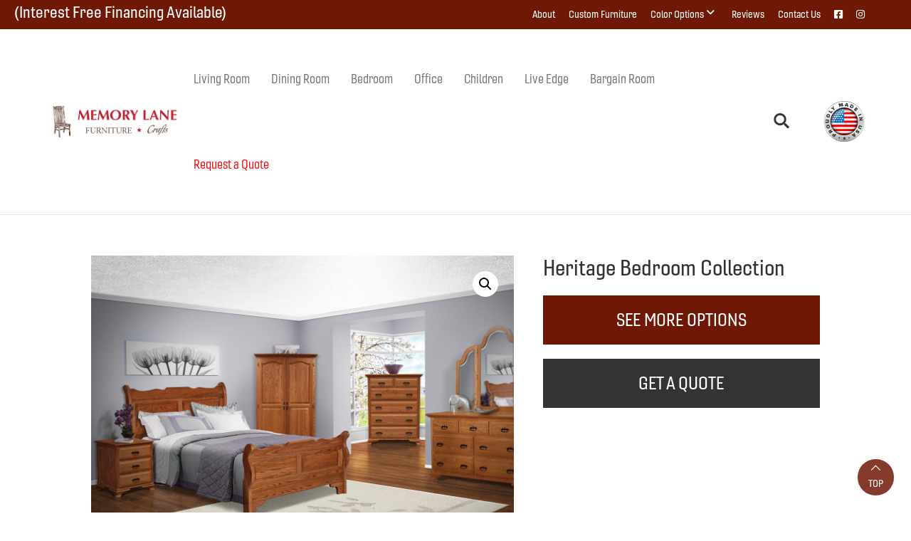

--- FILE ---
content_type: text/html; charset=UTF-8
request_url: https://memorylanefurniturenj.com/product/heritage-bedroom-collection/
body_size: 28692
content:
<!DOCTYPE html>
<html lang="en-US" prefix="og: https://ogp.me/ns#">
<head >
<meta charset="UTF-8" />
<script>
var gform;gform||(document.addEventListener("gform_main_scripts_loaded",function(){gform.scriptsLoaded=!0}),document.addEventListener("gform/theme/scripts_loaded",function(){gform.themeScriptsLoaded=!0}),window.addEventListener("DOMContentLoaded",function(){gform.domLoaded=!0}),gform={domLoaded:!1,scriptsLoaded:!1,themeScriptsLoaded:!1,isFormEditor:()=>"function"==typeof InitializeEditor,callIfLoaded:function(o){return!(!gform.domLoaded||!gform.scriptsLoaded||!gform.themeScriptsLoaded&&!gform.isFormEditor()||(gform.isFormEditor()&&console.warn("The use of gform.initializeOnLoaded() is deprecated in the form editor context and will be removed in Gravity Forms 3.1."),o(),0))},initializeOnLoaded:function(o){gform.callIfLoaded(o)||(document.addEventListener("gform_main_scripts_loaded",()=>{gform.scriptsLoaded=!0,gform.callIfLoaded(o)}),document.addEventListener("gform/theme/scripts_loaded",()=>{gform.themeScriptsLoaded=!0,gform.callIfLoaded(o)}),window.addEventListener("DOMContentLoaded",()=>{gform.domLoaded=!0,gform.callIfLoaded(o)}))},hooks:{action:{},filter:{}},addAction:function(o,r,e,t){gform.addHook("action",o,r,e,t)},addFilter:function(o,r,e,t){gform.addHook("filter",o,r,e,t)},doAction:function(o){gform.doHook("action",o,arguments)},applyFilters:function(o){return gform.doHook("filter",o,arguments)},removeAction:function(o,r){gform.removeHook("action",o,r)},removeFilter:function(o,r,e){gform.removeHook("filter",o,r,e)},addHook:function(o,r,e,t,n){null==gform.hooks[o][r]&&(gform.hooks[o][r]=[]);var d=gform.hooks[o][r];null==n&&(n=r+"_"+d.length),gform.hooks[o][r].push({tag:n,callable:e,priority:t=null==t?10:t})},doHook:function(r,o,e){var t;if(e=Array.prototype.slice.call(e,1),null!=gform.hooks[r][o]&&((o=gform.hooks[r][o]).sort(function(o,r){return o.priority-r.priority}),o.forEach(function(o){"function"!=typeof(t=o.callable)&&(t=window[t]),"action"==r?t.apply(null,e):e[0]=t.apply(null,e)})),"filter"==r)return e[0]},removeHook:function(o,r,t,n){var e;null!=gform.hooks[o][r]&&(e=(e=gform.hooks[o][r]).filter(function(o,r,e){return!!(null!=n&&n!=o.tag||null!=t&&t!=o.priority)}),gform.hooks[o][r]=e)}});
</script>

<meta name="viewport" content="width=device-width, initial-scale=1" />
	<style>img:is([sizes="auto" i], [sizes^="auto," i]) { contain-intrinsic-size: 3000px 1500px }</style>
	
	<!-- This site is optimized with the Yoast SEO plugin v26.8 - https://yoast.com/product/yoast-seo-wordpress/ -->
	<title>Heritage Bedroom Collection | Memory Lane Furniture</title>
<link data-rocket-preload as="style" href="https://fonts.googleapis.com/css?family=Source%20Sans%20Pro%3A400%2C400i%2C600%2C700&#038;display=swap" rel="preload">
<link href="https://fonts.googleapis.com/css?family=Source%20Sans%20Pro%3A400%2C400i%2C600%2C700&#038;display=swap" media="print" onload="this.media=&#039;all&#039;" rel="stylesheet">
<noscript data-wpr-hosted-gf-parameters=""><link rel="stylesheet" href="https://fonts.googleapis.com/css?family=Source%20Sans%20Pro%3A400%2C400i%2C600%2C700&#038;display=swap"></noscript>
	<meta name="description" content="Amish made Heritage Bedroom Collection. Explore our selection of bedroom, dining room, living room, office, and outdoor furniture. Williamstown, NJ." />
	<link rel="canonical" href="https://memorylanefurniturenj.com/product/heritage-bedroom-collection/" />
	<meta property="og:locale" content="en_US" />
	<meta property="og:type" content="article" />
	<meta property="og:title" content="Heritage Bedroom Collection | Memory Lane Furniture" />
	<meta property="og:description" content="Amish made Heritage Bedroom Collection. Explore our selection of bedroom, dining room, living room, office, and outdoor furniture. Williamstown, NJ." />
	<meta property="og:url" content="https://memorylanefurniturenj.com/product/heritage-bedroom-collection/" />
	<meta property="og:site_name" content="Memory Lane Furniture" />
	<meta name="twitter:card" content="summary_large_image" />
	<script type="application/ld+json" class="yoast-schema-graph">{"@context":"https://schema.org","@graph":[{"@type":"WebPage","@id":"https://memorylanefurniturenj.com/product/heritage-bedroom-collection/","url":"https://memorylanefurniturenj.com/product/heritage-bedroom-collection/","name":"Heritage Bedroom Collection | Memory Lane Furniture","isPartOf":{"@id":"https://memorylanefurniturenj.com/#website"},"primaryImageOfPage":{"@id":"https://memorylanefurniturenj.com/product/heritage-bedroom-collection/#primaryimage"},"image":{"@id":"https://memorylanefurniturenj.com/product/heritage-bedroom-collection/#primaryimage"},"thumbnailUrl":"https://cdn.memorylanefurniturenj.com/wp-content/uploads/2023/08/Heritage_room.jpg","datePublished":"2022-03-30T14:14:32+00:00","description":"Amish made Heritage Bedroom Collection. Explore our selection of bedroom, dining room, living room, office, and outdoor furniture. Williamstown, NJ.","breadcrumb":{"@id":"https://memorylanefurniturenj.com/product/heritage-bedroom-collection/#breadcrumb"},"inLanguage":"en-US","potentialAction":[{"@type":"ReadAction","target":["https://memorylanefurniturenj.com/product/heritage-bedroom-collection/"]}]},{"@type":"ImageObject","inLanguage":"en-US","@id":"https://memorylanefurniturenj.com/product/heritage-bedroom-collection/#primaryimage","url":"https://cdn.memorylanefurniturenj.com/wp-content/uploads/2023/08/Heritage_room.jpg","contentUrl":"https://cdn.memorylanefurniturenj.com/wp-content/uploads/2023/08/Heritage_room.jpg","width":1200,"height":1000},{"@type":"BreadcrumbList","@id":"https://memorylanefurniturenj.com/product/heritage-bedroom-collection/#breadcrumb","itemListElement":[{"@type":"ListItem","position":1,"name":"Home","item":"https://memorylanefurniturenj.com/"},{"@type":"ListItem","position":2,"name":"Products","item":"https://memorylanefurniturenj.com/shop/"},{"@type":"ListItem","position":3,"name":"Heritage Bedroom Collection"}]},{"@type":"WebSite","@id":"https://memorylanefurniturenj.com/#website","url":"https://memorylanefurniturenj.com/","name":"Memory Lane Furniture","description":"Amish Built Furniture &amp; Crafts","publisher":{"@id":"https://memorylanefurniturenj.com/#organization"},"potentialAction":[{"@type":"SearchAction","target":{"@type":"EntryPoint","urlTemplate":"https://memorylanefurniturenj.com/?s={search_term_string}"},"query-input":{"@type":"PropertyValueSpecification","valueRequired":true,"valueName":"search_term_string"}}],"inLanguage":"en-US"},{"@type":"Organization","@id":"https://memorylanefurniturenj.com/#organization","name":"Memory Lane Furniture","url":"https://memorylanefurniturenj.com/","logo":{"@type":"ImageObject","inLanguage":"en-US","@id":"https://memorylanefurniturenj.com/#/schema/logo/image/","url":"https://cdn.memorylanefurniturenj.com/wp-content/uploads/2023/09/cropped-memory-lane-furniture-small-color-logo-1.png","contentUrl":"https://cdn.memorylanefurniturenj.com/wp-content/uploads/2023/09/cropped-memory-lane-furniture-small-color-logo-1.png","width":785,"height":208,"caption":"Memory Lane Furniture"},"image":{"@id":"https://memorylanefurniturenj.com/#/schema/logo/image/"}}]}</script>
	<!-- / Yoast SEO plugin. -->



<!-- Search Engine Optimization by Rank Math PRO - https://rankmath.com/ -->
<title>Heritage Bedroom Collection | Memory Lane Furniture</title>
<meta name="description" content="Amish made Heritage Bedroom Collection. Explore our selection of bedroom, dining room, living room, office, and outdoor furniture. Williamstown, NJ."/>
<meta name="robots" content="follow, index, max-snippet:-1, max-video-preview:-1, max-image-preview:large"/>
<link rel="canonical" href="https://memorylanefurniturenj.com/product/heritage-bedroom-collection/" />
<meta property="og:locale" content="en_US" />
<meta property="og:type" content="product" />
<meta property="og:title" content="Heritage Bedroom Collection | Memory Lane Furniture" />
<meta property="og:description" content="Amish made Heritage Bedroom Collection. Explore our selection of bedroom, dining room, living room, office, and outdoor furniture. Williamstown, NJ." />
<meta property="og:url" content="https://memorylanefurniturenj.com/product/heritage-bedroom-collection/" />
<meta property="og:site_name" content="Memory Lane Furniture" />
<meta property="og:image" content="https://cdn.memorylanefurniturenj.com/wp-content/uploads/2023/08/Heritage_room.jpg" />
<meta property="og:image:secure_url" content="https://cdn.memorylanefurniturenj.com/wp-content/uploads/2023/08/Heritage_room.jpg" />
<meta property="og:image:width" content="1200" />
<meta property="og:image:height" content="1000" />
<meta property="og:image:alt" content="Heritage Bedroom Collection" />
<meta property="og:image:type" content="image/jpeg" />
<meta property="product:price:currency" content="USD" />
<meta property="product:availability" content="instock" />
<meta property="product:retailer_item_id" content="MW-HBC-45935" />
<meta name="twitter:card" content="summary_large_image" />
<meta name="twitter:title" content="Heritage Bedroom Collection | Memory Lane Furniture" />
<meta name="twitter:description" content="Amish made Heritage Bedroom Collection. Explore our selection of bedroom, dining room, living room, office, and outdoor furniture. Williamstown, NJ." />
<meta name="twitter:image" content="https://cdn.memorylanefurniturenj.com/wp-content/uploads/2023/08/Heritage_room.jpg" />
<meta name="twitter:label1" content="Price" />
<meta name="twitter:data1" content="&#036;0.00" />
<meta name="twitter:label2" content="Availability" />
<meta name="twitter:data2" content="In stock" />
<script type="application/ld+json" class="rank-math-schema-pro">{"@context":"https://schema.org","@graph":[{"@type":"Place","@id":"https://memorylanefurniturenj.com/#place","geo":{"@type":"GeoCoordinates","latitude":"39.69629809675674","longitude":" -75.00021108760798"},"hasMap":"https://www.google.com/maps/search/?api=1&amp;query=39.69629809675674, -75.00021108760798","address":{"@type":"PostalAddress","streetAddress":"701 N Black Horse Pike","addressLocality":"Williamstown","addressRegion":"NJ","postalCode":"08094","addressCountry":"US"}},{"@type":["FurnitureStore","Organization"],"@id":"https://memorylanefurniturenj.com/#organization","name":"Memory Lane Furniture","url":"https://memorylanefurniturenj.com","email":"sales@mlfnj.com","address":{"@type":"PostalAddress","streetAddress":"701 N Black Horse Pike","addressLocality":"Williamstown","addressRegion":"NJ","postalCode":"08094","addressCountry":"US"},"logo":{"@type":"ImageObject","@id":"https://memorylanefurniturenj.com/#logo","url":"https://cdn.memorylanefurniturenj.com/wp-content/uploads/2023/09/cropped-memory-lane-furniture-small-color-logo-1.png","contentUrl":"https://cdn.memorylanefurniturenj.com/wp-content/uploads/2023/09/cropped-memory-lane-furniture-small-color-logo-1.png","caption":"Memory Lane Furniture","inLanguage":"en-US","width":"785","height":"208"},"openingHours":["Thursday,Friday 09:00-18:00","Saturday 8:00-16:00"],"description":"Memory Lane Furniture is an Amish furniture retailer in Williamstown, New Jersey. We specialize in custom furniture including hardwood, leather, and upholstery options. Shipping available nationwide.","location":{"@id":"https://memorylanefurniturenj.com/#place"},"image":{"@id":"https://memorylanefurniturenj.com/#logo"},"telephone":"+1-856-875-4000"},{"@type":"WebSite","@id":"https://memorylanefurniturenj.com/#website","url":"https://memorylanefurniturenj.com","name":"Memory Lane Furniture","publisher":{"@id":"https://memorylanefurniturenj.com/#organization"},"inLanguage":"en-US"},{"@type":"ImageObject","@id":"https://cdn.memorylanefurniturenj.com/wp-content/uploads/2023/08/Heritage_room.jpg","url":"https://cdn.memorylanefurniturenj.com/wp-content/uploads/2023/08/Heritage_room.jpg","width":"1200","height":"1000","inLanguage":"en-US"},{"@type":"BreadcrumbList","@id":"https://memorylanefurniturenj.com/product/heritage-bedroom-collection/#breadcrumb","itemListElement":[{"@type":"ListItem","position":"1","item":{"@id":"https://memorylanefurniturenj.com","name":"Home"}},{"@type":"ListItem","position":"2","item":{"@id":"https://memorylanefurniturenj.com/product-category/bedroom/collections/","name":"Bedroom Collections"}},{"@type":"ListItem","position":"3","item":{"@id":"https://memorylanefurniturenj.com/product/heritage-bedroom-collection/","name":"Heritage Bedroom Collection"}}]},{"@type":"ItemPage","@id":"https://memorylanefurniturenj.com/product/heritage-bedroom-collection/#webpage","url":"https://memorylanefurniturenj.com/product/heritage-bedroom-collection/","name":"Heritage Bedroom Collection | Memory Lane Furniture","datePublished":"2022-03-30T14:14:32+00:00","dateModified":"2022-03-30T14:14:32+00:00","isPartOf":{"@id":"https://memorylanefurniturenj.com/#website"},"primaryImageOfPage":{"@id":"https://cdn.memorylanefurniturenj.com/wp-content/uploads/2023/08/Heritage_room.jpg"},"inLanguage":"en-US","breadcrumb":{"@id":"https://memorylanefurniturenj.com/product/heritage-bedroom-collection/#breadcrumb"}},{"@type":"Product","name":"Heritage Bedroom Collection | Memory Lane Furniture","description":"Amish made Heritage Bedroom Collection. Explore our selection of bedroom, dining room, living room, office, and outdoor furniture. Williamstown, NJ.","sku":"MW-HBC-45935","category":"Bedroom &gt; Bedroom Collections","mainEntityOfPage":{"@id":"https://memorylanefurniturenj.com/product/heritage-bedroom-collection/#webpage"},"image":[{"@type":"ImageObject","url":"https://cdn.memorylanefurniturenj.com/wp-content/uploads/2023/08/Heritage_room.jpg","height":"1000","width":"1200"}],"@id":"https://memorylanefurniturenj.com/product/heritage-bedroom-collection/#richSnippet"}]}</script>
<!-- /Rank Math WordPress SEO plugin -->

<link rel='dns-prefetch' href='//fonts.googleapis.com' />
<link rel='dns-prefetch' href='//use.typekit.net' />
<link href='https://fonts.gstatic.com' crossorigin rel='preconnect' />
<link rel="alternate" type="application/rss+xml" title="Memory Lane Furniture &raquo; Feed" href="https://memorylanefurniturenj.com/feed/" />
<link rel="alternate" type="application/rss+xml" title="Memory Lane Furniture &raquo; Comments Feed" href="https://memorylanefurniturenj.com/comments/feed/" />
<link rel="alternate" type="application/rss+xml" title="Memory Lane Furniture &raquo; Heritage Bedroom Collection Comments Feed" href="https://memorylanefurniturenj.com/product/heritage-bedroom-collection/feed/" />
<link rel='stylesheet' id='font-awesome-css' href='https://memorylanefurniturenj.com/wp-content/plugins/load-more-products-for-woocommerce/berocket/assets/css/font-awesome.min.css?ver=6.8.3' media='all' />
<link rel='stylesheet' id='genesis-blocks-style-css-css' href='https://memorylanefurniturenj.com/wp-content/plugins/genesis-page-builder/vendor/genesis/blocks/dist/style-blocks.build.css?ver=1765208354' media='all' />
<link rel='stylesheet' id='viztech-genesis-css' href='https://memorylanefurniturenj.com/wp-content/themes/viztech-genesis/style.css?ver=0.0.2' media='all' />
<style id='viztech-genesis-inline-css'>


		a,
		.entry-title a:focus,
		.entry-title a:hover,
		.genesis-nav-menu a:focus,
		.genesis-nav-menu a:hover,
		.genesis-nav-menu .current-menu-item > a,
		.genesis-nav-menu .sub-menu .current-menu-item > a:focus,
		.genesis-nav-menu .sub-menu .current-menu-item > a:hover,
		.menu-toggle:focus,
		.menu-toggle:hover,
		.sub-menu-toggle:focus,
		.sub-menu-toggle:hover {
			color: #6f1806;
		}

		

		button:focus,
		button:hover,
		input[type="button"]:focus,
		input[type="button"]:hover,
		input[type="reset"]:focus,
		input[type="reset"]:hover,
		input[type="submit"]:focus,
		input[type="submit"]:hover,
		input[type="reset"]:focus,
		input[type="reset"]:hover,
		input[type="submit"]:focus,
		input[type="submit"]:hover,
		.site-container div.wpforms-container-full .wpforms-form input[type="submit"]:focus,
		.site-container div.wpforms-container-full .wpforms-form input[type="submit"]:hover,
		.site-container div.wpforms-container-full .wpforms-form button[type="submit"]:focus,
		.site-container div.wpforms-container-full .wpforms-form button[type="submit"]:hover,
		.button:focus,
		.button:hover {
			background-color: #6f1806;
			color: #ffffff;
		}

		@media only screen and (min-width: 960px) {
			.genesis-nav-menu > .menu-highlight > a:hover,
			.genesis-nav-menu > .menu-highlight > a:focus,
			.genesis-nav-menu > .menu-highlight.current-menu-item > a {
				background-color: #6f1806;
				color: #ffffff;
			}
		}
		
		.site-header {
			position: static;
		}
		
		.wp-custom-logo .site-container .custom-logo-link {
			aspect-ratio: 800/208;
		}
		
		.wp-custom-logo .site-container .title-area {
			max-width: 800px;
		}
		
		.wp-custom-logo .title-area,
		.wp-custom-logo .menu-toggle,
		.wp-custom-logo .nav-primary {
			float: none;
		}

		.wp-custom-logo .title-area {
			margin: 0 auto;
			text-align: center;
		}

		@media only screen and (min-width: 960px) {
			.wp-custom-logo .nav-primary {
				text-align: center;
			}

			.wp-custom-logo .nav-primary .sub-menu {
				text-align: left;
			}
		}
		
</style>
<style id='wp-emoji-styles-inline-css'>

	img.wp-smiley, img.emoji {
		display: inline !important;
		border: none !important;
		box-shadow: none !important;
		height: 1em !important;
		width: 1em !important;
		margin: 0 0.07em !important;
		vertical-align: -0.1em !important;
		background: none !important;
		padding: 0 !important;
	}
</style>
<link rel='stylesheet' id='wp-block-library-css' href='https://memorylanefurniturenj.com/wp-includes/css/dist/block-library/style.min.css?ver=6.8.3' media='all' />
<style id='classic-theme-styles-inline-css'>
/*! This file is auto-generated */
.wp-block-button__link{color:#fff;background-color:#32373c;border-radius:9999px;box-shadow:none;text-decoration:none;padding:calc(.667em + 2px) calc(1.333em + 2px);font-size:1.125em}.wp-block-file__button{background:#32373c;color:#fff;text-decoration:none}
</style>
<style id='tbc-woo-trio-style-inline-css'>
.wc-trio-grid {
	display: grid;
	grid-template-columns: 1fr 1fr 1fr;
	gap: 40px;
	max-width: 1400px;
	margin: 0 auto;
	padding: 20px;
}

.wc-trio-card {
	background: #fff;
	border-radius: 12px;
	padding: 30px 25px;
	box-shadow: 0 8px 25px rgba(0,0,0,0.09);
	position: relative;
	transition: transform .3s;
	text-align: center;
}

/* Featured card: width/style from CSS, color from inline style (with PHP fallback) */
.wc-trio-card--popular {
	border-width: 2px;
	border-style: solid;
	/* border-color is set inline from PHP, defaulting to black */
	transform: scale(1.06);
	z-index: 2;
}


/* Missing card */
.wc-trio-card--missing {
	border: 2px dashed rgba(0, 0, 0, 0.2);
	box-shadow: none;
}


/* Image */
.wc-trio-card img {
	width: 100%;
	height: 340px;
	object-fit: cover;
	border-radius: 10px;
	margin-bottom: 20px;
}

/* Title */
.wc-trio-title {
	font-size: 20px;
	font-weight: bold;
	text-transform: uppercase;
	margin: 15px 0 10px;
	letter-spacing: 1px;
}

/* Stars */
.wc-trio-stars {
	font-size: 18px;
	margin: 12px 0;
  color: #C41E3A;
}

/* Items */
.wc-trio-items {
	text-align: left;
	margin: 20px 0;
	line-height: 1.8;
}

/* Button: keep layout/padding, let theme classes handle colors as much as possible */
/* Keep the trio buttons from stretching full height in Genesis/Divi layouts */
.wc-trio-card .wc-trio-button {
	display: inline-block;
	height: auto !important;
	line-height: 1.3 !important;
	width: auto;
	align-self: center; /* if parent is flex, don’t stretch */
	padding: 14px 40px; /* keep your nice pill size */
}

/* If Genesis/Divi set .button or .et_pb_button to display:block/100% width, tame it here */
.wc-trio-card .wc-trio-button.button,
.wc-trio-card .wc-trio-button.et_pb_button,
.wc-trio-card .wc-trio-button.wp-block-button__link {
	display: inline-block;
	width: auto;
}


/* Optional: don’t fight theme hover colors */
.wc-trio-button:hover {
	text-decoration: none;
}

/* You can keep / remove this if you want stacking on mobile */
@media (max-width: 960px) {
	.wc-trio-grid {
		grid-template-columns: 1fr;
	}
	.wc-trio-card--popular {
		transform: none;
	}
}

</style>
<link rel='stylesheet' id='eedee-gutenslider-init-css' href='https://memorylanefurniturenj.com/wp-content/plugins/gutenslider/build/gutenslider-init.css?ver=1700079816' media='all' />
<style id='global-styles-inline-css'>
:root{--wp--preset--aspect-ratio--square: 1;--wp--preset--aspect-ratio--4-3: 4/3;--wp--preset--aspect-ratio--3-4: 3/4;--wp--preset--aspect-ratio--3-2: 3/2;--wp--preset--aspect-ratio--2-3: 2/3;--wp--preset--aspect-ratio--16-9: 16/9;--wp--preset--aspect-ratio--9-16: 9/16;--wp--preset--color--black: #000000;--wp--preset--color--cyan-bluish-gray: #abb8c3;--wp--preset--color--white: #ffffff;--wp--preset--color--pale-pink: #f78da7;--wp--preset--color--vivid-red: #cf2e2e;--wp--preset--color--luminous-vivid-orange: #ff6900;--wp--preset--color--luminous-vivid-amber: #fcb900;--wp--preset--color--light-green-cyan: #7bdcb5;--wp--preset--color--vivid-green-cyan: #00d084;--wp--preset--color--pale-cyan-blue: #8ed1fc;--wp--preset--color--vivid-cyan-blue: #0693e3;--wp--preset--color--vivid-purple: #9b51e0;--wp--preset--color--theme-primary: #6f1806;--wp--preset--color--theme-secondary: #6f1806;--wp--preset--gradient--vivid-cyan-blue-to-vivid-purple: linear-gradient(135deg,rgba(6,147,227,1) 0%,rgb(155,81,224) 100%);--wp--preset--gradient--light-green-cyan-to-vivid-green-cyan: linear-gradient(135deg,rgb(122,220,180) 0%,rgb(0,208,130) 100%);--wp--preset--gradient--luminous-vivid-amber-to-luminous-vivid-orange: linear-gradient(135deg,rgba(252,185,0,1) 0%,rgba(255,105,0,1) 100%);--wp--preset--gradient--luminous-vivid-orange-to-vivid-red: linear-gradient(135deg,rgba(255,105,0,1) 0%,rgb(207,46,46) 100%);--wp--preset--gradient--very-light-gray-to-cyan-bluish-gray: linear-gradient(135deg,rgb(238,238,238) 0%,rgb(169,184,195) 100%);--wp--preset--gradient--cool-to-warm-spectrum: linear-gradient(135deg,rgb(74,234,220) 0%,rgb(151,120,209) 20%,rgb(207,42,186) 40%,rgb(238,44,130) 60%,rgb(251,105,98) 80%,rgb(254,248,76) 100%);--wp--preset--gradient--blush-light-purple: linear-gradient(135deg,rgb(255,206,236) 0%,rgb(152,150,240) 100%);--wp--preset--gradient--blush-bordeaux: linear-gradient(135deg,rgb(254,205,165) 0%,rgb(254,45,45) 50%,rgb(107,0,62) 100%);--wp--preset--gradient--luminous-dusk: linear-gradient(135deg,rgb(255,203,112) 0%,rgb(199,81,192) 50%,rgb(65,88,208) 100%);--wp--preset--gradient--pale-ocean: linear-gradient(135deg,rgb(255,245,203) 0%,rgb(182,227,212) 50%,rgb(51,167,181) 100%);--wp--preset--gradient--electric-grass: linear-gradient(135deg,rgb(202,248,128) 0%,rgb(113,206,126) 100%);--wp--preset--gradient--midnight: linear-gradient(135deg,rgb(2,3,129) 0%,rgb(40,116,252) 100%);--wp--preset--font-size--small: 12px;--wp--preset--font-size--medium: 20px;--wp--preset--font-size--large: 20px;--wp--preset--font-size--x-large: 42px;--wp--preset--font-size--normal: 18px;--wp--preset--font-size--larger: 24px;--wp--preset--spacing--20: 0.44rem;--wp--preset--spacing--30: 0.67rem;--wp--preset--spacing--40: 1rem;--wp--preset--spacing--50: 1.5rem;--wp--preset--spacing--60: 2.25rem;--wp--preset--spacing--70: 3.38rem;--wp--preset--spacing--80: 5.06rem;--wp--preset--shadow--natural: 6px 6px 9px rgba(0, 0, 0, 0.2);--wp--preset--shadow--deep: 12px 12px 50px rgba(0, 0, 0, 0.4);--wp--preset--shadow--sharp: 6px 6px 0px rgba(0, 0, 0, 0.2);--wp--preset--shadow--outlined: 6px 6px 0px -3px rgba(255, 255, 255, 1), 6px 6px rgba(0, 0, 0, 1);--wp--preset--shadow--crisp: 6px 6px 0px rgba(0, 0, 0, 1);}:where(.is-layout-flex){gap: 0.5em;}:where(.is-layout-grid){gap: 0.5em;}body .is-layout-flex{display: flex;}.is-layout-flex{flex-wrap: wrap;align-items: center;}.is-layout-flex > :is(*, div){margin: 0;}body .is-layout-grid{display: grid;}.is-layout-grid > :is(*, div){margin: 0;}:where(.wp-block-columns.is-layout-flex){gap: 2em;}:where(.wp-block-columns.is-layout-grid){gap: 2em;}:where(.wp-block-post-template.is-layout-flex){gap: 1.25em;}:where(.wp-block-post-template.is-layout-grid){gap: 1.25em;}.has-black-color{color: var(--wp--preset--color--black) !important;}.has-cyan-bluish-gray-color{color: var(--wp--preset--color--cyan-bluish-gray) !important;}.has-white-color{color: var(--wp--preset--color--white) !important;}.has-pale-pink-color{color: var(--wp--preset--color--pale-pink) !important;}.has-vivid-red-color{color: var(--wp--preset--color--vivid-red) !important;}.has-luminous-vivid-orange-color{color: var(--wp--preset--color--luminous-vivid-orange) !important;}.has-luminous-vivid-amber-color{color: var(--wp--preset--color--luminous-vivid-amber) !important;}.has-light-green-cyan-color{color: var(--wp--preset--color--light-green-cyan) !important;}.has-vivid-green-cyan-color{color: var(--wp--preset--color--vivid-green-cyan) !important;}.has-pale-cyan-blue-color{color: var(--wp--preset--color--pale-cyan-blue) !important;}.has-vivid-cyan-blue-color{color: var(--wp--preset--color--vivid-cyan-blue) !important;}.has-vivid-purple-color{color: var(--wp--preset--color--vivid-purple) !important;}.has-black-background-color{background-color: var(--wp--preset--color--black) !important;}.has-cyan-bluish-gray-background-color{background-color: var(--wp--preset--color--cyan-bluish-gray) !important;}.has-white-background-color{background-color: var(--wp--preset--color--white) !important;}.has-pale-pink-background-color{background-color: var(--wp--preset--color--pale-pink) !important;}.has-vivid-red-background-color{background-color: var(--wp--preset--color--vivid-red) !important;}.has-luminous-vivid-orange-background-color{background-color: var(--wp--preset--color--luminous-vivid-orange) !important;}.has-luminous-vivid-amber-background-color{background-color: var(--wp--preset--color--luminous-vivid-amber) !important;}.has-light-green-cyan-background-color{background-color: var(--wp--preset--color--light-green-cyan) !important;}.has-vivid-green-cyan-background-color{background-color: var(--wp--preset--color--vivid-green-cyan) !important;}.has-pale-cyan-blue-background-color{background-color: var(--wp--preset--color--pale-cyan-blue) !important;}.has-vivid-cyan-blue-background-color{background-color: var(--wp--preset--color--vivid-cyan-blue) !important;}.has-vivid-purple-background-color{background-color: var(--wp--preset--color--vivid-purple) !important;}.has-black-border-color{border-color: var(--wp--preset--color--black) !important;}.has-cyan-bluish-gray-border-color{border-color: var(--wp--preset--color--cyan-bluish-gray) !important;}.has-white-border-color{border-color: var(--wp--preset--color--white) !important;}.has-pale-pink-border-color{border-color: var(--wp--preset--color--pale-pink) !important;}.has-vivid-red-border-color{border-color: var(--wp--preset--color--vivid-red) !important;}.has-luminous-vivid-orange-border-color{border-color: var(--wp--preset--color--luminous-vivid-orange) !important;}.has-luminous-vivid-amber-border-color{border-color: var(--wp--preset--color--luminous-vivid-amber) !important;}.has-light-green-cyan-border-color{border-color: var(--wp--preset--color--light-green-cyan) !important;}.has-vivid-green-cyan-border-color{border-color: var(--wp--preset--color--vivid-green-cyan) !important;}.has-pale-cyan-blue-border-color{border-color: var(--wp--preset--color--pale-cyan-blue) !important;}.has-vivid-cyan-blue-border-color{border-color: var(--wp--preset--color--vivid-cyan-blue) !important;}.has-vivid-purple-border-color{border-color: var(--wp--preset--color--vivid-purple) !important;}.has-vivid-cyan-blue-to-vivid-purple-gradient-background{background: var(--wp--preset--gradient--vivid-cyan-blue-to-vivid-purple) !important;}.has-light-green-cyan-to-vivid-green-cyan-gradient-background{background: var(--wp--preset--gradient--light-green-cyan-to-vivid-green-cyan) !important;}.has-luminous-vivid-amber-to-luminous-vivid-orange-gradient-background{background: var(--wp--preset--gradient--luminous-vivid-amber-to-luminous-vivid-orange) !important;}.has-luminous-vivid-orange-to-vivid-red-gradient-background{background: var(--wp--preset--gradient--luminous-vivid-orange-to-vivid-red) !important;}.has-very-light-gray-to-cyan-bluish-gray-gradient-background{background: var(--wp--preset--gradient--very-light-gray-to-cyan-bluish-gray) !important;}.has-cool-to-warm-spectrum-gradient-background{background: var(--wp--preset--gradient--cool-to-warm-spectrum) !important;}.has-blush-light-purple-gradient-background{background: var(--wp--preset--gradient--blush-light-purple) !important;}.has-blush-bordeaux-gradient-background{background: var(--wp--preset--gradient--blush-bordeaux) !important;}.has-luminous-dusk-gradient-background{background: var(--wp--preset--gradient--luminous-dusk) !important;}.has-pale-ocean-gradient-background{background: var(--wp--preset--gradient--pale-ocean) !important;}.has-electric-grass-gradient-background{background: var(--wp--preset--gradient--electric-grass) !important;}.has-midnight-gradient-background{background: var(--wp--preset--gradient--midnight) !important;}.has-small-font-size{font-size: var(--wp--preset--font-size--small) !important;}.has-medium-font-size{font-size: var(--wp--preset--font-size--medium) !important;}.has-large-font-size{font-size: var(--wp--preset--font-size--large) !important;}.has-x-large-font-size{font-size: var(--wp--preset--font-size--x-large) !important;}
:where(.wp-block-post-template.is-layout-flex){gap: 1.25em;}:where(.wp-block-post-template.is-layout-grid){gap: 1.25em;}
:where(.wp-block-columns.is-layout-flex){gap: 2em;}:where(.wp-block-columns.is-layout-grid){gap: 2em;}
:root :where(.wp-block-pullquote){font-size: 1.5em;line-height: 1.6;}
</style>
<link rel='stylesheet' id='banner-360-style-css' href='https://memorylanefurniturenj.com/wp-content/plugins/banner-360/public/css/banner-360-public.css?ver=1.1.3' media='all' />
<link rel='stylesheet' id='echo-css' href='https://memorylanefurniturenj.com/wp-content/plugins/echo/public/css/echo-public.css?ver=1.0.25' media='all' />
<link rel='stylesheet' id='genesis-page-builder-frontend-styles-css' href='https://memorylanefurniturenj.com/wp-content/plugins/genesis-page-builder/build/style-blocks.css?ver=1765208354' media='all' />
<link rel='stylesheet' id='photoswipe-css' href='https://memorylanefurniturenj.com/wp-content/plugins/woocommerce/assets/css/photoswipe/photoswipe.min.css?ver=10.4.3' media='all' />
<link rel='stylesheet' id='photoswipe-default-skin-css' href='https://memorylanefurniturenj.com/wp-content/plugins/woocommerce/assets/css/photoswipe/default-skin/default-skin.min.css?ver=10.4.3' media='all' />
<link rel='stylesheet' id='woocommerce-layout-css' href='https://memorylanefurniturenj.com/wp-content/plugins/woocommerce/assets/css/woocommerce-layout.css?ver=10.4.3' media='all' />
<link rel='stylesheet' id='woocommerce-smallscreen-css' href='https://memorylanefurniturenj.com/wp-content/plugins/woocommerce/assets/css/woocommerce-smallscreen.css?ver=10.4.3' media='only screen and (max-width: 860px)' />
<link rel='stylesheet' id='woocommerce-general-css' href='https://memorylanefurniturenj.com/wp-content/plugins/woocommerce/assets/css/woocommerce.css?ver=10.4.3' media='all' />
<link rel='stylesheet' id='viztech-genesis-woocommerce-styles-css' href='https://memorylanefurniturenj.com/wp-content/themes/viztech-genesis/lib/woocommerce/genesis-woocommerce.css?ver=0.0.2' media='screen' />
<style id='viztech-genesis-woocommerce-styles-inline-css'>


		.woocommerce div.product p.price,
		.woocommerce div.product span.price,
		.woocommerce div.product .woocommerce-tabs ul.tabs li a:hover,
		.woocommerce div.product .woocommerce-tabs ul.tabs li a:focus,
		.woocommerce ul.products li.product h3:hover,
		.woocommerce ul.products li.product .price,
		.woocommerce .woocommerce-breadcrumb a:hover,
		.woocommerce .woocommerce-breadcrumb a:focus,
		.woocommerce .widget_layered_nav ul li.chosen a::before,
		.woocommerce .widget_layered_nav_filters ul li a::before,
		.woocommerce .widget_rating_filter ul li.chosen a::before {
			color: #6f1806;
		}

	
		.woocommerce a.button:hover,
		.woocommerce a.button:focus,
		.woocommerce a.button.alt:hover,
		.woocommerce a.button.alt:focus,
		.woocommerce button.button:hover,
		.woocommerce button.button:focus,
		.woocommerce button.button.alt:hover,
		.woocommerce button.button.alt:focus,
		.woocommerce input.button:hover,
		.woocommerce input.button:focus,
		.woocommerce input.button.alt:hover,
		.woocommerce input.button.alt:focus,
		.woocommerce input[type="submit"]:hover,
		.woocommerce input[type="submit"]:focus,
		.woocommerce span.onsale,
		.woocommerce #respond input#submit:hover,
		.woocommerce #respond input#submit:focus,
		.woocommerce #respond input#submit.alt:hover,
		.woocommerce #respond input#submit.alt:focus,
		.woocommerce.widget_price_filter .ui-slider .ui-slider-handle,
		.woocommerce.widget_price_filter .ui-slider .ui-slider-range {
			background-color: #6f1806;
			color: #ffffff;
		}

		.woocommerce-error,
		.woocommerce-info,
		.woocommerce-message {
			border-top-color: #6f1806;
		}

		.woocommerce-error::before,
		.woocommerce-info::before,
		.woocommerce-message::before {
			color: #6f1806;
		}

	
</style>
<style id='woocommerce-inline-inline-css'>
.woocommerce form .form-row .required { visibility: visible; }
</style>
<link rel='stylesheet' id='dashicons-css' href='https://memorylanefurniturenj.com/wp-includes/css/dashicons.min.css?ver=6.8.3' media='all' />
<link rel='stylesheet' id='brb-public-main-css-css' href='https://memorylanefurniturenj.com/wp-content/plugins/business-reviews-bundle/assets/css/public-main.css?ver=1.9.4' media='all' />
<link rel='stylesheet' id='megamenu-css' href='https://memorylanefurniturenj.com/wp-content/uploads/maxmegamenu/style.css?ver=2b4f0a' media='all' />
<link rel='stylesheet' id='swatches-and-photos-css' href='https://memorylanefurniturenj.com/wp-content/plugins/woocommerce-variation-swatches-and-photos/assets/css/swatches-and-photos.css?ver=3.0.6' media='all' />

<link rel='stylesheet' id='viztech-fonts-css' href='https://use.typekit.net/zva4feo.css?ver=6.8.3' media='all' />
<link rel='stylesheet' id='viztech-css' href='https://memorylanefurniturenj.com/wp-content/themes/viztech-genesis/lib/css/viztech-custom.css?ver=1768997156' media='all' />
<link rel='stylesheet' id='viztech-genesis-gutenberg-css' href='https://memorylanefurniturenj.com/wp-content/themes/viztech-genesis/lib/gutenberg/front-end.css?ver=0.0.2' media='all' />
<style id='viztech-genesis-gutenberg-inline-css'>
.gb-block-post-grid .gb-post-grid-items h2 a:hover {
	color: #6f1806;
}

.site-container .wp-block-button .wp-block-button__link {
	background-color: #6f1806;
}

.wp-block-button .wp-block-button__link:not(.has-background),
.wp-block-button .wp-block-button__link:not(.has-background):focus,
.wp-block-button .wp-block-button__link:not(.has-background):hover {
	color: #ffffff;
}

.site-container .wp-block-button.is-style-outline .wp-block-button__link {
	color: #6f1806;
}

.site-container .wp-block-button.is-style-outline .wp-block-button__link:focus,
.site-container .wp-block-button.is-style-outline .wp-block-button__link:hover {
	color: #923b29;
}		.site-container .has-small-font-size {
			font-size: 12px;
		}		.site-container .has-normal-font-size {
			font-size: 18px;
		}		.site-container .has-large-font-size {
			font-size: 20px;
		}		.site-container .has-larger-font-size {
			font-size: 24px;
		}		.site-container .has-theme-primary-color,
		.site-container .wp-block-button .wp-block-button__link.has-theme-primary-color,
		.site-container .wp-block-button.is-style-outline .wp-block-button__link.has-theme-primary-color {
			color: #6f1806;
		}

		.site-container .has-theme-primary-background-color,
		.site-container .wp-block-button .wp-block-button__link.has-theme-primary-background-color,
		.site-container .wp-block-pullquote.is-style-solid-color.has-theme-primary-background-color {
			background-color: #6f1806;
		}		.site-container .has-theme-secondary-color,
		.site-container .wp-block-button .wp-block-button__link.has-theme-secondary-color,
		.site-container .wp-block-button.is-style-outline .wp-block-button__link.has-theme-secondary-color {
			color: #6f1806;
		}

		.site-container .has-theme-secondary-background-color,
		.site-container .wp-block-button .wp-block-button__link.has-theme-secondary-background-color,
		.site-container .wp-block-pullquote.is-style-solid-color.has-theme-secondary-background-color {
			background-color: #6f1806;
		}
</style>
<link rel='stylesheet' id='searchwp-forms-css' href='https://memorylanefurniturenj.com/wp-content/plugins/searchwp-live-ajax-search/assets/styles/frontend/search-forms.min.css?ver=1.8.7' media='all' />
<link rel='stylesheet' id='searchwp-live-search-css' href='https://memorylanefurniturenj.com/wp-content/plugins/searchwp-live-ajax-search/assets/styles/style.min.css?ver=1.8.7' media='all' />
<style id='searchwp-live-search-inline-css'>
.searchwp-live-search-result .searchwp-live-search-result--title a {
  font-size: 16px;
}
.searchwp-live-search-result .searchwp-live-search-result--price {
  font-size: 14px;
}
.searchwp-live-search-result .searchwp-live-search-result--add-to-cart .button {
  font-size: 14px;
}

</style>
<link rel='stylesheet' id='wpo-frontend-fields-css' href='https://memorylanefurniturenj.com/wp-content/plugins/viztech-product-options/assets/css/wpo-frontend-fields.css?ver=2.5.13' media='all' />
<link rel='stylesheet' id='frontend-options-css' href='https://memorylanefurniturenj.com/wp-content/plugins/viztech-product-options/assets/css/frontend-options.css?ver=2.5.13' media='all' />
<style id='frontend-options-inline-css'>

                    /* pricing-disabled.css */ .pricing-disabled .price.wpo-price-container, .pricing-disabled .wpo-totals-container { display: none !important; } /* Ensure Barn2 product options remain visible */ .pricing-disabled .wpo-product-options { display: block !important; }

                    

                    .cart-disabled button.single_add_to_cart_button, .cart-disabled .quantity { display: none !important; }

                    
</style>
<script src="https://memorylanefurniturenj.com/wp-includes/js/jquery/jquery.min.js?ver=3.7.1" id="jquery-core-js"></script>
<script src="https://memorylanefurniturenj.com/wp-includes/js/jquery/jquery-migrate.min.js?ver=3.4.1" id="jquery-migrate-js"></script>
<script id="echo-js-extra">
var my_ajax_obj = {"ajax_url":"https:\/\/memorylanefurniturenj.com\/wp-admin\/admin-ajax.php"};
</script>
<script src="https://memorylanefurniturenj.com/wp-content/plugins/echo/public/js/echo-public.js?ver=1.0.25" id="echo-js"></script>
<script src="https://memorylanefurniturenj.com/wp-content/plugins/woocommerce/assets/js/jquery-blockui/jquery.blockUI.min.js?ver=2.7.0-wc.10.4.3" id="wc-jquery-blockui-js" defer data-wp-strategy="defer"></script>
<script id="wc-add-to-cart-js-extra">
var wc_add_to_cart_params = {"ajax_url":"\/wp-admin\/admin-ajax.php","wc_ajax_url":"\/?wc-ajax=%%endpoint%%","i18n_view_cart":"View cart","cart_url":"https:\/\/memorylanefurniturenj.com\/cart\/","is_cart":"","cart_redirect_after_add":"no"};
</script>
<script src="https://memorylanefurniturenj.com/wp-content/plugins/woocommerce/assets/js/frontend/add-to-cart.min.js?ver=10.4.3" id="wc-add-to-cart-js" defer data-wp-strategy="defer"></script>
<script src="https://memorylanefurniturenj.com/wp-content/plugins/woocommerce/assets/js/zoom/jquery.zoom.min.js?ver=1.7.21-wc.10.4.3" id="wc-zoom-js" defer data-wp-strategy="defer"></script>
<script src="https://memorylanefurniturenj.com/wp-content/plugins/woocommerce/assets/js/flexslider/jquery.flexslider.min.js?ver=2.7.2-wc.10.4.3" id="wc-flexslider-js" defer data-wp-strategy="defer"></script>
<script src="https://memorylanefurniturenj.com/wp-content/plugins/woocommerce/assets/js/photoswipe/photoswipe.min.js?ver=4.1.1-wc.10.4.3" id="wc-photoswipe-js" defer data-wp-strategy="defer"></script>
<script src="https://memorylanefurniturenj.com/wp-content/plugins/woocommerce/assets/js/photoswipe/photoswipe-ui-default.min.js?ver=4.1.1-wc.10.4.3" id="wc-photoswipe-ui-default-js" defer data-wp-strategy="defer"></script>
<script id="wc-single-product-js-extra">
var wc_single_product_params = {"i18n_required_rating_text":"Please select a rating","i18n_rating_options":["1 of 5 stars","2 of 5 stars","3 of 5 stars","4 of 5 stars","5 of 5 stars"],"i18n_product_gallery_trigger_text":"View full-screen image gallery","review_rating_required":"yes","flexslider":{"rtl":false,"animation":"slide","smoothHeight":true,"directionNav":false,"controlNav":"thumbnails","slideshow":false,"animationSpeed":500,"animationLoop":false,"allowOneSlide":false},"zoom_enabled":"1","zoom_options":[],"photoswipe_enabled":"1","photoswipe_options":{"shareEl":false,"closeOnScroll":false,"history":false,"hideAnimationDuration":0,"showAnimationDuration":0},"flexslider_enabled":"1"};
</script>
<script src="https://memorylanefurniturenj.com/wp-content/plugins/woocommerce/assets/js/frontend/single-product.min.js?ver=10.4.3" id="wc-single-product-js" defer data-wp-strategy="defer"></script>
<script src="https://memorylanefurniturenj.com/wp-content/plugins/woocommerce/assets/js/js-cookie/js.cookie.min.js?ver=2.1.4-wc.10.4.3" id="wc-js-cookie-js" defer data-wp-strategy="defer"></script>
<script id="woocommerce-js-extra">
var woocommerce_params = {"ajax_url":"\/wp-admin\/admin-ajax.php","wc_ajax_url":"\/?wc-ajax=%%endpoint%%","i18n_password_show":"Show password","i18n_password_hide":"Hide password"};
</script>
<script src="https://memorylanefurniturenj.com/wp-content/plugins/woocommerce/assets/js/frontend/woocommerce.min.js?ver=10.4.3" id="woocommerce-js" defer data-wp-strategy="defer"></script>
<script defer="defer" src="https://memorylanefurniturenj.com/wp-content/plugins/business-reviews-bundle/assets/js/public-main.js?ver=1.9.4" id="brb-public-main-js-js"></script>
<script src="https://memorylanefurniturenj.com/wp-content/themes/viztech-genesis/lib/js/custom.js?ver=1768997156" id="custom-style-js"></script>
<link rel="https://api.w.org/" href="https://memorylanefurniturenj.com/wp-json/" /><link rel="alternate" title="JSON" type="application/json" href="https://memorylanefurniturenj.com/wp-json/wp/v2/product/11229" /><link rel="EditURI" type="application/rsd+xml" title="RSD" href="https://memorylanefurniturenj.com/xmlrpc.php?rsd" />
<meta name="generator" content="WordPress 6.8.3" />
<link rel='shortlink' href='https://memorylanefurniturenj.com/?p=11229' />
<link rel="alternate" title="oEmbed (JSON)" type="application/json+oembed" href="https://memorylanefurniturenj.com/wp-json/oembed/1.0/embed?url=https%3A%2F%2Fmemorylanefurniturenj.com%2Fproduct%2Fheritage-bedroom-collection%2F" />
<link rel="alternate" title="oEmbed (XML)" type="text/xml+oembed" href="https://memorylanefurniturenj.com/wp-json/oembed/1.0/embed?url=https%3A%2F%2Fmemorylanefurniturenj.com%2Fproduct%2Fheritage-bedroom-collection%2F&#038;format=xml" />
<style type="text/css">.banner-360{display:none;}</style><style type="text/css">.banner-360 .banner-360-text{font-size:22;}</style><style type="text/css">.banner-360{background:#000000;}</style><style type="text/css">.banner-360 .banner-360-text{color: #ffffff;}</style><style type="text/css">.banner-360 .banner-360-text a{color:#ffffff;}</style><style type="text/css">.banner-360{z-index: 9999;}</style><style id="banner-360-site-custom-css-dummy" type="text/css"></style><script id="banner-360-site-custom-js-dummy" type="text/javascript"></script><style></style><style>
                .lmp_load_more_button.br_lmp_button_settings .lmp_button:hover {
                    background-color: #9999ff!important;
                    color: #111111!important;
                }
                .lmp_load_more_button.br_lmp_prev_settings .lmp_button:hover {
                    background-color: #9999ff!important;
                    color: #111111!important;
                }li.product.lazy, .berocket_lgv_additional_data.lazy{opacity:0;}</style><link rel="pingback" href="https://memorylanefurniturenj.com/xmlrpc.php" />
<script src="https://kit.fontawesome.com/c799eee2c1.js" crossorigin="anonymous">
</script>


<!-- Google Tag Manager -->
<script>(function(w,d,s,l,i){w[l]=w[l]||[];w[l].push({'gtm.start':
new Date().getTime(),event:'gtm.js'});var f=d.getElementsByTagName(s)[0],
j=d.createElement(s),dl=l!='dataLayer'?'&l='+l:'';j.async=true;j.src=
'https://www.googletagmanager.com/gtm.js?id='+i+dl;f.parentNode.insertBefore(j,f);
})(window,document,'script','dataLayer','GTM-57KS77RZ');</script>
<!-- End Google Tag Manager -->

<script src="https://kit.fontawesome.com/b3c8aced89.js" crossorigin="anonymous"></script>	<noscript><style>.woocommerce-product-gallery{ opacity: 1 !important; }</style></noscript>
				<style id="wpsp-style-frontend"></style>
			<link rel="icon" href="https://cdn.memorylanefurniturenj.com/wp-content/uploads/2023/09/memory-lane-furniture-small-color-logo1-75x75.jpg" sizes="32x32" />
<link rel="icon" href="https://cdn.memorylanefurniturenj.com/wp-content/uploads/2023/09/memory-lane-furniture-small-color-logo1.jpg" sizes="192x192" />
<link rel="apple-touch-icon" href="https://cdn.memorylanefurniturenj.com/wp-content/uploads/2023/09/memory-lane-furniture-small-color-logo1-180x180.jpg" />
<meta name="msapplication-TileImage" content="https://cdn.memorylanefurniturenj.com/wp-content/uploads/2023/09/memory-lane-furniture-small-color-logo1.jpg" />
		<style id="wp-custom-css">
			#back-to-top{
	background: #6f1806;
}

/* Sold badge for single product page */
.single .sold-badge {
  text-align: center;
  max-width: 58%; /* Adjust width if needed */
  margin-bottom: 0;
  z-index: 9;
  position: relative;

  font-size: 1.2em;
  font-weight: normal;
	background: #6f1806;
  color: white;
}

/* Sold badge for category pages and shop loop */
.tax-product_cat .sold-badge, .woocommerce-loop-product__link .sold-badge {
  background-color: #6f1806; /* Dark background color */
  position: absolute;
  top: 0;
  right: 0;
  z-index: 9;
  color: white;
  padding: 5px 10px;
}
@media (max-width: 980px) {
		.single .sold-badge {
	max-width: 100%;
			width: 100%;
			
		}
}
		</style>
		<style type="text/css">/** Mega Menu CSS: fs **/</style>
<meta name="generator" content="WP Rocket 3.20.3" data-wpr-features="wpr_preload_links wpr_desktop" /></head>
<body class="wp-singular product-template-default single single-product postid-11229 wp-custom-logo wp-embed-responsive wp-theme-genesis wp-child-theme-viztech-genesis theme-genesis woocommerce woocommerce-page woocommerce-no-js wp-schema-pro-2.10.4 mega-menu-primary header-full-width full-width-content genesis-breadcrumbs-hidden genesis-footer-widgets-visible no-js has-no-blocks pricing-disabled cart-disabled">	<script>
	//<![CDATA[
	(function(){
		var c = document.body.classList;
		c.remove( 'no-js' );
		c.add( 'js' );
	})();
	//]]>
	</script>
	<div data-rocket-location-hash="0618d851ce5ae792f527e16bbc8f30f9" class="site-container"><ul class="genesis-skip-link"><li><a href="#genesis-nav-primary" class="screen-reader-shortcut"> Skip to primary navigation</a></li><li><a href="#genesis-content" class="screen-reader-shortcut"> Skip to main content</a></li><li><a href="#genesis-footer-widgets" class="screen-reader-shortcut"> Skip to footer</a></li></ul>   <div data-rocket-location-hash="2a9be5107c06bc8ee2af2b2ca5c2ebc9" class="top-header">
       <div data-rocket-location-hash="53ba7d88c4009f539a4f0b32d3e151af" class="wrap">
            <div class="interest-top-header">
                <p>(Interest Free Financing Available)</p>
            </div>
            <div class="top-menu-class"><ul id="menu-top" class="menu"><li id="menu-item-143" class="menu-item menu-item-type-post_type menu-item-object-page menu-item-143"><a href="https://memorylanefurniturenj.com/about/">About</a></li>
<li id="menu-item-142" class="menu-item menu-item-type-post_type menu-item-object-page menu-item-142"><a href="https://memorylanefurniturenj.com/custom-furniture/">Custom Furniture</a></li>
<li id="menu-item-724" class="menu-item menu-item-type-post_type menu-item-object-page menu-item-has-children menu-item-724"><a href="https://memorylanefurniturenj.com/color-options/">Color Options</a>
<ul class="sub-menu">
	<li id="menu-item-725" class="menu-item menu-item-type-post_type menu-item-object-page menu-item-725"><a href="https://memorylanefurniturenj.com/color-options/brown-maple/">Brown Maple</a></li>
	<li id="menu-item-726" class="menu-item menu-item-type-post_type menu-item-object-page menu-item-726"><a href="https://memorylanefurniturenj.com/color-options/cherry/">Cherry</a></li>
	<li id="menu-item-2292" class="menu-item menu-item-type-custom menu-item-object-custom menu-item-2292"><a href="https://memorylanefurniturenj.com/color-options/hickory/">Hickory</a></li>
	<li id="menu-item-728" class="menu-item menu-item-type-post_type menu-item-object-page menu-item-728"><a href="https://memorylanefurniturenj.com/color-options/qswo/">QSWO</a></li>
	<li id="menu-item-729" class="menu-item menu-item-type-post_type menu-item-object-page menu-item-729"><a href="https://memorylanefurniturenj.com/color-options/red-oak/">Red Oak</a></li>
	<li id="menu-item-3388" class="menu-item menu-item-type-post_type menu-item-object-page menu-item-3388"><a href="https://memorylanefurniturenj.com/color-options/specialty-finishes/">Specialty Finishes</a></li>
	<li id="menu-item-734" class="menu-item menu-item-type-post_type menu-item-object-page menu-item-734"><a href="https://memorylanefurniturenj.com/color-options/office-chair-leather/">Office Chair Leather</a></li>
	<li id="menu-item-3389" class="menu-item menu-item-type-custom menu-item-object-custom menu-item-has-children menu-item-3389"><a href="#">Fabric Options</a>
	<ul class="sub-menu">
		<li id="menu-item-3424" class="menu-item menu-item-type-post_type menu-item-object-page menu-item-3424"><a href="https://memorylanefurniturenj.com/color-options/office-chair-fabric/">Office Chair Fabric</a></li>
	</ul>
</li>
</ul>
</li>
<li id="menu-item-146" class="menu-item menu-item-type-post_type menu-item-object-page menu-item-146"><a href="https://memorylanefurniturenj.com/customer-reviews/">Reviews</a></li>
<li id="menu-item-736" class="menu-item menu-item-type-post_type menu-item-object-page menu-item-736"><a href="https://memorylanefurniturenj.com/contact-us/">Contact Us</a></li>
<li id="menu-item-118844" class="menu-item menu-item-type-custom menu-item-object-custom menu-item-118844"><a href="https://www.facebook.com/memorylanefurniturenj/"><i class="fab fa-facebook-square"></i></a></li>
<li id="menu-item-118845" class="menu-item menu-item-type-custom menu-item-object-custom menu-item-118845"><a href="https://www.instagram.com/memorylanefurniturencrafts/"><i class="fab fa-instagram"></i></a></li>
</ul></div>        </div>
    </div>
    <header data-rocket-location-hash="134224689a3cdbd9bc235dc34bf41bfc" class="site-header"><div data-rocket-location-hash="ed725948df71e03efe6e0642677d07b0" class="wrap"><div class="title-area"><a href="https://memorylanefurniturenj.com/" class="custom-logo-link" rel="home"><img width="785" height="208" src="https://cdn.memorylanefurniturenj.com/wp-content/uploads/2023/09/cropped-memory-lane-furniture-small-color-logo-1.png" class="custom-logo" alt="Memory Lane Furniture" decoding="async" fetchpriority="high" srcset="https://cdn.memorylanefurniturenj.com/wp-content/uploads/2023/09/cropped-memory-lane-furniture-small-color-logo-1.png 785w, https://cdn.memorylanefurniturenj.com/wp-content/uploads/2023/09/cropped-memory-lane-furniture-small-color-logo-1-300x79.png 300w, https://cdn.memorylanefurniturenj.com/wp-content/uploads/2023/09/cropped-memory-lane-furniture-small-color-logo-1-768x203.png 768w" sizes="(max-width: 785px) 100vw, 785px" /></a><p class="site-title">Memory Lane Furniture</p><p class="site-description">Amish Built Furniture &amp; Crafts</p></div>
<div class="ws_search_wrap">
        <div class="ws_input_wrap">
        <form role="search" method="get" class="ws-search-form" action="https://memorylanefurniturenj.com/"><input autofocus data-swplive="true" style="padding: 10px 5px; border: 1px solid #707070;" type="search" class="ws-search-field" id="vz_search" placeholder="Search..." value="" name="s" /></form></div>
</div>

    <nav class="nav-primary" aria-label="Main" id="genesis-nav-primary"><div data-rocket-location-hash="e5700e0f1867436d8e2d853b281ba8df" class="wrap"><div id="mega-menu-wrap-primary" class="mega-menu-wrap"><div class="mega-menu-toggle"><div class="mega-toggle-blocks-left"></div><div class="mega-toggle-blocks-center"></div><div class="mega-toggle-blocks-right"><div class='mega-toggle-block mega-menu-toggle-animated-block mega-toggle-block-0' id='mega-toggle-block-0'><button aria-label="Toggle Menu" class="mega-toggle-animated mega-toggle-animated-slider" type="button" aria-expanded="false">
                  <span class="mega-toggle-animated-box">
                    <span class="mega-toggle-animated-inner"></span>
                  </span>
                </button></div></div></div><ul id="mega-menu-primary" class="mega-menu max-mega-menu mega-menu-horizontal mega-no-js" data-event="hover_intent" data-effect="fade_up" data-effect-speed="200" data-effect-mobile="disabled" data-effect-speed-mobile="0" data-panel-width=".site-header" data-mobile-force-width="body" data-second-click="go" data-document-click="collapse" data-vertical-behaviour="standard" data-breakpoint="959" data-unbind="true" data-mobile-state="collapse_all" data-mobile-direction="vertical" data-hover-intent-timeout="300" data-hover-intent-interval="100"><li class="mega-menu-item mega-menu-item-type-taxonomy mega-menu-item-object-product_cat mega-menu-item-has-children mega-menu-megamenu mega-menu-grid mega-align-bottom-left mega-menu-grid mega-menu-item-10655" id="mega-menu-item-10655"><a class="mega-menu-link" href="https://memorylanefurniturenj.com/product-category/living-room/" aria-expanded="false" tabindex="0">Living Room<span class="mega-indicator" aria-hidden="true"></span></a>
<ul class="mega-sub-menu" role='presentation'>
<li class="mega-menu-row" id="mega-menu-10655-0">
	<ul class="mega-sub-menu" style='--columns:12' role='presentation'>
<li class="mega-menu-column mega-first-half mega-menu-columns-6-of-12 first-half" style="--columns:12; --span:6" id="mega-menu-10655-0-0">
		<ul class="mega-sub-menu">
<li class="mega-menu-item mega-menu-item-type-widget widget_category_menu_widget mega-menu-item-category_menu_widget-2" id="mega-menu-item-category_menu_widget-2"><div class="child-category-links two-column"><span class="category-link child_menu_159"><a href="https://memorylanefurniturenj.com/product-category/living-room/collections-living-room/">Living Room Collections</a></span><span class="category-link child_menu_113"><a href="https://memorylanefurniturenj.com/product-category/living-room/occasional-tables/">Occasional Tables</a></span><span class="category-link child_menu_151"><a href="https://memorylanefurniturenj.com/product-category/living-room/tv-stands/">TV Stands</a></span><span class="category-link child_menu_164"><a href="https://memorylanefurniturenj.com/product-category/living-room/sofas/">Sofas</a></span><span class="category-link child_menu_1808"><a href="https://memorylanefurniturenj.com/product-category/living-room/accent-chairs/">Accent Chairs</a></span><span class="category-link child_menu_117"><a href="https://memorylanefurniturenj.com/product-category/living-room/love-seats/">Love Seats</a></span><span class="category-link child_menu_2055"><a href="https://memorylanefurniturenj.com/product-category/living-room/entryway/">Entryway</a></span><span class="category-link child_menu_149"><a href="https://memorylanefurniturenj.com/product-category/living-room/pet-furniture/">Pet Furniture</a></span><span class="category-link child_menu_161"><a href="https://memorylanefurniturenj.com/product-category/living-room/fireplace-mantels/">Fireplace Mantels</a></span><span class="category-link child_menu_167"><a href="https://memorylanefurniturenj.com/product-category/living-room/decor/">Decor</a></span><span class="category-link child_menu_2118"><a href="https://memorylanefurniturenj.com/product-category/living-room/recliners/">Recliners</a></span></div></li>		</ul>
</li><li class="mega-menu-column mega-living-room mega-second-half mega-menu-columns-6-of-12 living-room second-half" style="--columns:12; --span:6" id="mega-menu-10655-0-1">
		<ul class="mega-sub-menu">
<li class="mega-menu-item mega-menu-item-type-widget widget_custom_html mega-menu-item-custom_html-8" id="mega-menu-item-custom_html-8"><div class="textwidget custom-html-widget"></div></li>		</ul>
</li>	</ul>
</li></ul>
</li><li class="mega-menu-item mega-menu-item-type-taxonomy mega-menu-item-object-product_cat mega-menu-item-has-children mega-menu-megamenu mega-menu-grid mega-align-bottom-left mega-menu-grid mega-menu-item-10853" id="mega-menu-item-10853"><a class="mega-menu-link" href="https://memorylanefurniturenj.com/product-category/dining-room/" aria-expanded="false" tabindex="0">Dining Room<span class="mega-indicator" aria-hidden="true"></span></a>
<ul class="mega-sub-menu" role='presentation'>
<li class="mega-menu-row" id="mega-menu-10853-0">
	<ul class="mega-sub-menu" style='--columns:12' role='presentation'>
<li class="mega-menu-column mega-first-half mega-menu-columns-6-of-12 first-half" style="--columns:12; --span:6" id="mega-menu-10853-0-0">
		<ul class="mega-sub-menu">
<li class="mega-menu-item mega-menu-item-type-widget widget_category_menu_widget mega-menu-item-category_menu_widget-3" id="mega-menu-item-category_menu_widget-3"><div class="child-category-links two-column"><span class="category-link child_menu_152"><a href="https://memorylanefurniturenj.com/product-category/dining-room/collections-dining-kitchen/">Dining Room Collections</a></span><span class="category-link child_menu_146"><a href="https://memorylanefurniturenj.com/product-category/dining-room/tables/">Tables</a></span><span class="category-link child_menu_110"><a href="https://memorylanefurniturenj.com/product-category/dining-room/chairs/">Chairs</a></span><span class="category-link child_menu_108"><a href="https://memorylanefurniturenj.com/product-category/dining-room/bar-chairs-stools/">Bar Chairs/Stools</a></span><span class="category-link child_menu_155"><a href="https://memorylanefurniturenj.com/product-category/dining-room/islands/">Islands</a></span><span class="category-link child_menu_139"><a href="https://memorylanefurniturenj.com/product-category/dining-room/hutches/">Hutches</a></span><span class="category-link child_menu_109"><a href="https://memorylanefurniturenj.com/product-category/dining-room/benches/">Benches</a></span><span class="category-link child_menu_127"><a href="https://memorylanefurniturenj.com/product-category/dining-room/storage-cabinets/">Storage Cabinets</a></span><span class="category-link child_menu_126"><a href="https://memorylanefurniturenj.com/product-category/dining-room/serving-cabinets/">Serving Cabinets</a></span><span class="category-link child_menu_2064"><a href="https://memorylanefurniturenj.com/product-category/dining-room/kitchen-accessories/">Kitchen Accessories</a></span></div></li>		</ul>
</li><li class="mega-menu-column mega-second-half mega-dining-room mega-menu-columns-6-of-12 second-half dining-room" style="--columns:12; --span:6" id="mega-menu-10853-0-1">
		<ul class="mega-sub-menu">
<li class="mega-menu-item mega-menu-item-type-widget widget_custom_html mega-menu-item-custom_html-9" id="mega-menu-item-custom_html-9"><div class="textwidget custom-html-widget"></div></li>		</ul>
</li>	</ul>
</li></ul>
</li><li class="mega-menu-item mega-menu-item-type-taxonomy mega-menu-item-object-product_cat mega-current-product-ancestor mega-menu-item-has-children mega-menu-megamenu mega-menu-grid mega-align-bottom-left mega-menu-grid mega-menu-item-12654" id="mega-menu-item-12654"><a class="mega-menu-link" href="https://memorylanefurniturenj.com/product-category/bedroom/" aria-expanded="false" tabindex="0">Bedroom<span class="mega-indicator" aria-hidden="true"></span></a>
<ul class="mega-sub-menu" role='presentation'>
<li class="mega-menu-row" id="mega-menu-12654-0">
	<ul class="mega-sub-menu" style='--columns:12' role='presentation'>
<li class="mega-menu-column mega-first-half mega-menu-columns-6-of-12 first-half" style="--columns:12; --span:6" id="mega-menu-12654-0-0">
		<ul class="mega-sub-menu">
<li class="mega-menu-item mega-menu-item-type-widget widget_category_menu_widget mega-menu-item-category_menu_widget-4" id="mega-menu-item-category_menu_widget-4"><div class="child-category-links two-column"><span class="category-link child_menu_131"><a href="https://memorylanefurniturenj.com/product-category/bedroom/collections/">Bedroom Collections</a></span><span class="category-link child_menu_122"><a href="https://memorylanefurniturenj.com/product-category/bedroom/beds-bedroom/">Beds</a></span><span class="category-link child_menu_129"><a href="https://memorylanefurniturenj.com/product-category/bedroom/chests/">Chests</a></span><span class="category-link child_menu_135"><a href="https://memorylanefurniturenj.com/product-category/bedroom/dressers-bedroom/">Dressers</a></span><span class="category-link child_menu_140"><a href="https://memorylanefurniturenj.com/product-category/bedroom/night-stands/">Night Stands</a></span><span class="category-link child_menu_168"><a href="https://memorylanefurniturenj.com/product-category/bedroom/wardrobes-armoires/">Wardrobes &amp; Armoires</a></span><span class="category-link child_menu_2045"><a href="https://memorylanefurniturenj.com/product-category/bedroom/mirrors-bedroom/">Mirrors</a></span><span class="category-link child_menu_189"><a href="https://memorylanefurniturenj.com/product-category/bedroom/jewelry-storage/">Jewelry Storage</a></span><span class="category-link child_menu_142"><a href="https://memorylanefurniturenj.com/product-category/bedroom/occasionals-bedroom/">Occasionals</a></span></div></li>		</ul>
</li><li class="mega-menu-column mega-bedroom mega-second-half mega-menu-columns-6-of-12 bedroom second-half" style="--columns:12; --span:6" id="mega-menu-12654-0-1">
		<ul class="mega-sub-menu">
<li class="mega-menu-item mega-menu-item-type-widget widget_custom_html mega-menu-item-custom_html-10" id="mega-menu-item-custom_html-10"><div class="textwidget custom-html-widget"></div></li>		</ul>
</li>	</ul>
</li></ul>
</li><li class="mega-menu-item mega-menu-item-type-taxonomy mega-menu-item-object-product_cat mega-menu-item-has-children mega-menu-megamenu mega-menu-grid mega-align-bottom-left mega-menu-grid mega-menu-item-12688" id="mega-menu-item-12688"><a class="mega-menu-link" href="https://memorylanefurniturenj.com/product-category/office/" aria-expanded="false" tabindex="0">Office<span class="mega-indicator" aria-hidden="true"></span></a>
<ul class="mega-sub-menu" role='presentation'>
<li class="mega-menu-row" id="mega-menu-12688-0">
	<ul class="mega-sub-menu" style='--columns:12' role='presentation'>
<li class="mega-menu-column mega-first-half mega-menu-columns-6-of-12 first-half" style="--columns:12; --span:6" id="mega-menu-12688-0-0">
		<ul class="mega-sub-menu">
<li class="mega-menu-item mega-menu-item-type-widget widget_category_menu_widget mega-menu-item-category_menu_widget-5" id="mega-menu-item-category_menu_widget-5"><div class="child-category-links two-column"><span class="category-link child_menu_170"><a href="https://memorylanefurniturenj.com/product-category/office/collections-office/">Office Collections</a></span><span class="category-link child_menu_133"><a href="https://memorylanefurniturenj.com/product-category/office/desks/">Desks</a></span><span class="category-link child_menu_136"><a href="https://memorylanefurniturenj.com/product-category/office/file-cabinets/">File Cabinets</a></span><span class="category-link child_menu_111"><a href="https://memorylanefurniturenj.com/product-category/office/office-chairs/">Office Chairs</a></span><span class="category-link child_menu_124"><a href="https://memorylanefurniturenj.com/product-category/office/bookcases-office/">Bookcases</a></span><span class="category-link child_menu_138"><a href="https://memorylanefurniturenj.com/product-category/office/gun-cabinets/">Gun Cabinets</a></span></div></li>		</ul>
</li><li class="mega-menu-column mega-second-half mega-office mega-menu-columns-6-of-12 second-half office" style="--columns:12; --span:6" id="mega-menu-12688-0-1">
		<ul class="mega-sub-menu">
<li class="mega-menu-item mega-menu-item-type-widget widget_custom_html mega-menu-item-custom_html-11" id="mega-menu-item-custom_html-11"><div class="textwidget custom-html-widget"></div></li>		</ul>
</li>	</ul>
</li></ul>
</li><li class="mega-menu-item mega-menu-item-type-taxonomy mega-menu-item-object-product_cat mega-menu-item-has-children mega-menu-megamenu mega-menu-grid mega-align-bottom-left mega-menu-grid mega-menu-item-115301" id="mega-menu-item-115301"><a class="mega-menu-link" href="https://memorylanefurniturenj.com/product-category/children/" aria-expanded="false" tabindex="0">Children<span class="mega-indicator" aria-hidden="true"></span></a>
<ul class="mega-sub-menu" role='presentation'>
<li class="mega-menu-row" id="mega-menu-115301-0">
	<ul class="mega-sub-menu" style='--columns:12' role='presentation'>
<li class="mega-menu-column mega-first-half mega-menu-columns-6-of-12 first-half" style="--columns:12; --span:6" id="mega-menu-115301-0-0">
		<ul class="mega-sub-menu">
<li class="mega-menu-item mega-menu-item-type-widget widget_category_menu_widget mega-menu-item-category_menu_widget-6" id="mega-menu-item-category_menu_widget-6"><div class="child-category-links two-column"><span class="category-link child_menu_2115"><a href="https://memorylanefurniturenj.com/product-category/children/collections-children/">Children Collections</a></span><span class="category-link child_menu_197"><a href="https://memorylanefurniturenj.com/product-category/children/cribs/">Cribs</a></span><span class="category-link child_menu_121"><a href="https://memorylanefurniturenj.com/product-category/children/beds/">Children Beds</a></span><span class="category-link child_menu_128"><a href="https://memorylanefurniturenj.com/product-category/children/chests-dressers/">Chests &amp; Dressers</a></span><span class="category-link child_menu_141"><a href="https://memorylanefurniturenj.com/product-category/children/nightstands/">Nightstands</a></span><span class="category-link child_menu_120"><a href="https://memorylanefurniturenj.com/product-category/children/play-room/">Play Room</a></span><span class="category-link child_menu_114"><a href="https://memorylanefurniturenj.com/product-category/children/chairs-tables/">Chairs &amp; Tables</a></span></div></li>		</ul>
</li><li class="mega-menu-column mega-second-half mega-children mega-menu-columns-6-of-12 second-half children" style="--columns:12; --span:6" id="mega-menu-115301-0-1">
		<ul class="mega-sub-menu">
<li class="mega-menu-item mega-menu-item-type-widget widget_custom_html mega-menu-item-custom_html-12" id="mega-menu-item-custom_html-12"><div class="textwidget custom-html-widget"></div></li>		</ul>
</li>	</ul>
</li></ul>
</li><li class="mega-menu-item mega-menu-item-type-post_type mega-menu-item-object-page mega-menu-item-has-children mega-menu-megamenu mega-menu-grid mega-align-bottom-left mega-menu-grid mega-menu-item-116744" id="mega-menu-item-116744"><a class="mega-menu-link" href="https://memorylanefurniturenj.com/live-edge/" aria-expanded="false" tabindex="0">Live Edge<span class="mega-indicator" aria-hidden="true"></span></a>
<ul class="mega-sub-menu" role='presentation'>
<li class="mega-menu-row" id="mega-menu-116744-0">
	<ul class="mega-sub-menu" style='--columns:12' role='presentation'>
<li class="mega-menu-column mega-menu-columns-3-of-12" style="--columns:12; --span:3" id="mega-menu-116744-0-0">
		<ul class="mega-sub-menu">
<li class="mega-menu-item mega-menu-item-type-taxonomy mega-menu-item-object-product_cat mega-menu-item-116693" id="mega-menu-item-116693"><a class="mega-menu-link" href="https://memorylanefurniturenj.com/product-category/live-edge/available-slabs/">Available Slabs</a></li><li class="mega-menu-item mega-menu-item-type-taxonomy mega-menu-item-object-product_cat mega-menu-item-116694" id="mega-menu-item-116694"><a class="mega-menu-link" href="https://memorylanefurniturenj.com/product-category/live-edge/base-options/">Base Options</a></li><li class="mega-menu-item mega-menu-item-type-taxonomy mega-menu-item-object-product_cat mega-menu-item-116695" id="mega-menu-item-116695"><a class="mega-menu-link" href="https://memorylanefurniturenj.com/product-category/live-edge/sold-slabs/">Sold Slabs</a></li>		</ul>
</li>	</ul>
</li></ul>
</li><li class="mega-menu-item mega-menu-item-type-post_type mega-menu-item-object-page mega-align-bottom-left mega-menu-flyout mega-menu-item-116743" id="mega-menu-item-116743"><a class="mega-menu-link" href="https://memorylanefurniturenj.com/bargain-room/" tabindex="0">Bargain Room</a></li><li class="mega-menu-item mega-menu-item-type-custom mega-menu-item-object-custom mega-align-bottom-left mega-menu-flyout mega-menu-item-134942" id="mega-menu-item-134942"><a class="mega-menu-link" href="https://memorylanefurniturenj.com/custom-furniture/" tabindex="0">Request a Quote</a></li><li class="mega-menu-item mega-menu-item-type-post_type mega-menu-item-object-page mega-align-bottom-left mega-menu-flyout mega-hide-on-desktop mega-menu-item-2423" id="mega-menu-item-2423"><a class="mega-menu-link" href="https://memorylanefurniturenj.com/about/" tabindex="0">About</a></li><li class="mega-menu-item mega-menu-item-type-post_type mega-menu-item-object-page mega-align-bottom-left mega-menu-flyout mega-hide-on-desktop mega-menu-item-2424" id="mega-menu-item-2424"><a class="mega-menu-link" href="https://memorylanefurniturenj.com/custom-furniture/" tabindex="0">Custom Furniture</a></li><li class="mega-menu-item mega-menu-item-type-post_type mega-menu-item-object-page mega-menu-item-has-children mega-align-bottom-left mega-menu-flyout mega-hide-on-desktop mega-menu-item-2425" id="mega-menu-item-2425"><a class="mega-menu-link" href="https://memorylanefurniturenj.com/color-options/" aria-expanded="false" tabindex="0">Color Options<span class="mega-indicator" aria-hidden="true"></span></a>
<ul class="mega-sub-menu">
<li class="mega-menu-item mega-menu-item-type-post_type mega-menu-item-object-page mega-menu-item-2426" id="mega-menu-item-2426"><a class="mega-menu-link" href="https://memorylanefurniturenj.com/color-options/brown-maple/">Brown Maple</a></li><li class="mega-menu-item mega-menu-item-type-post_type mega-menu-item-object-page mega-menu-item-2427" id="mega-menu-item-2427"><a class="mega-menu-link" href="https://memorylanefurniturenj.com/color-options/cherry/">Cherry</a></li><li class="mega-menu-item mega-menu-item-type-post_type mega-menu-item-object-page mega-menu-item-2430" id="mega-menu-item-2430"><a class="mega-menu-link" href="https://memorylanefurniturenj.com/color-options/hickory/">Hickory</a></li><li class="mega-menu-item mega-menu-item-type-post_type mega-menu-item-object-page mega-menu-item-2435" id="mega-menu-item-2435"><a class="mega-menu-link" href="https://memorylanefurniturenj.com/color-options/qswo/">QSWO</a></li><li class="mega-menu-item mega-menu-item-type-post_type mega-menu-item-object-page mega-menu-item-2436" id="mega-menu-item-2436"><a class="mega-menu-link" href="https://memorylanefurniturenj.com/color-options/red-oak/">Red Oak</a></li><li class="mega-menu-item mega-menu-item-type-post_type mega-menu-item-object-page mega-menu-item-3387" id="mega-menu-item-3387"><a class="mega-menu-link" href="https://memorylanefurniturenj.com/color-options/specialty-finishes/">Specialty Finishes</a></li><li class="mega-menu-item mega-menu-item-type-post_type mega-menu-item-object-page mega-menu-item-2431" id="mega-menu-item-2431"><a class="mega-menu-link" href="https://memorylanefurniturenj.com/color-options/office-chair-leather/">Office Chair Leather</a></li><li class="mega-menu-item mega-menu-item-type-post_type mega-menu-item-object-page mega-menu-item-2432" id="mega-menu-item-2432"><a class="mega-menu-link" href="https://memorylanefurniturenj.com/color-options/office-chair-fabric/">Office Chair Fabric</a></li></ul>
</li><li class="mega-menu-item mega-menu-item-type-post_type mega-menu-item-object-page mega-align-bottom-left mega-menu-flyout mega-hide-on-desktop mega-menu-item-2438" id="mega-menu-item-2438"><a class="mega-menu-link" href="https://memorylanefurniturenj.com/customer-reviews/" tabindex="0">Reviews</a></li><li class="mega-menu-item mega-menu-item-type-post_type mega-menu-item-object-page mega-align-bottom-left mega-menu-flyout mega-hide-on-desktop mega-menu-item-2437" id="mega-menu-item-2437"><a class="mega-menu-link" href="https://memorylanefurniturenj.com/contact-us/" tabindex="0">Contact</a></li></ul></div></div></nav><div class="right-menu-wrapper"><div class="ws_top_search"><i class="fas fa-search"></i><i class="fas fa-times"></i></div></div><div class="icon-header"><img src="https://cdn.memorylanefurniturenj.com/wp-content/uploads/2023/09/image.png" ></div></div></header><div data-rocket-location-hash="489a9d9826eb3ce3bac4632f973fd070" class="mobile_search">

    <form role="search" method="get" class="mobile-search" action="https://memorylanefurniturenj.com/">
                        <input data-swplive="true" type="search" class="ws-search-field" placeholder="Find your furniture" value="" name="s" title="Search for:" />    <button type="submit" class="search-submit"><i class="fas fa-search"></i></button>
        </form>
                          
    </div>
    <div data-rocket-location-hash="bb95deaa8c0d8b5daf02825df1bd5a3c" class="site-inner"><div data-rocket-location-hash="3a915b0dff0fc023a4eef6ba829fa41d" class="content-sidebar-wrap"><main class="content" id="genesis-content"><div class="woocommerce-notices-wrapper"></div>
			<div id="product-11229" class="post-11229 product type-product status-publish has-post-thumbnail product_cat-collections product_cat-builders product_tag-traditional-style entry first instock shipping-taxable product-type-simple">
				<div class="woocommerce-product-gallery woocommerce-product-gallery--with-images woocommerce-product-gallery--columns-4 images" data-columns="4" style="opacity: 0; transition: opacity .25s ease-in-out;">
	<div class="woocommerce-product-gallery__wrapper">
		<div data-thumb="https://cdn.memorylanefurniturenj.com/wp-content/uploads/2023/08/Heritage_room-180x180.jpg" data-thumb-alt="Heritage Bedroom Collection" data-thumb-srcset="https://cdn.memorylanefurniturenj.com/wp-content/uploads/2023/08/Heritage_room-180x180.jpg 180w, https://cdn.memorylanefurniturenj.com/wp-content/uploads/2023/08/Heritage_room-150x150.jpg 150w, https://cdn.memorylanefurniturenj.com/wp-content/uploads/2023/08/Heritage_room-75x75.jpg 75w, https://cdn.memorylanefurniturenj.com/wp-content/uploads/2023/08/Heritage_room-600x600.jpg 600w, https://cdn.memorylanefurniturenj.com/wp-content/uploads/2023/08/Heritage_room-80x80.jpg 80w"  data-thumb-sizes="(max-width: 180px) 100vw, 180px" class="woocommerce-product-gallery__image"><a href="https://cdn.memorylanefurniturenj.com/wp-content/uploads/2023/08/Heritage_room.jpg"><img width="1200" height="1000" src="https://cdn.memorylanefurniturenj.com/wp-content/uploads/2023/08/Heritage_room.jpg" class="wp-post-image" alt="Heritage Bedroom Collection" data-caption="" data-src="https://cdn.memorylanefurniturenj.com/wp-content/uploads/2023/08/Heritage_room.jpg" data-large_image="https://cdn.memorylanefurniturenj.com/wp-content/uploads/2023/08/Heritage_room.jpg" data-large_image_width="1200" data-large_image_height="1000" decoding="async" srcset="https://cdn.memorylanefurniturenj.com/wp-content/uploads/2023/08/Heritage_room.jpg 1200w, https://cdn.memorylanefurniturenj.com/wp-content/uploads/2023/08/Heritage_room-300x250.jpg 300w, https://cdn.memorylanefurniturenj.com/wp-content/uploads/2023/08/Heritage_room-1024x853.jpg 1024w, https://cdn.memorylanefurniturenj.com/wp-content/uploads/2023/08/Heritage_room-768x640.jpg 768w, https://cdn.memorylanefurniturenj.com/wp-content/uploads/2023/08/Heritage_room-600x500.jpg 600w" sizes="(max-width: 1200px) 100vw, 1200px" /></a></div>	</div>
</div>

				<div class="summary">
					<h1 class="product_title entry-title">Heritage Bedroom Collection</h1>        <div class="product-btn-wrap">
            <a href="/color-options/" style="width: 100%; display: block; text-align: center;margin-top: 20px;" class="inverse button alt">SEE MORE OPTIONS</a>
            <a href="#" style="margin-top: 20px; width: 100%; display: block; text-align: center;" class="get-quote-btn single_add_to_cart_button button alt">GET A QUOTE</a>
            <div class="pop-up-wrapper" style="display: none;">
                <span class="helper"></span>
                <div class="pop-up-content">
                    <div class="popupCloseButton">&times;</div>
                    <h2>Product Information</h2>
                    <p class="more-info">I would like more information on the <em class="prodname"></em>.</p>
                    
                <div class='gf_browser_chrome gform_wrapper gform_legacy_markup_wrapper gform-theme--no-framework' data-form-theme='legacy' data-form-index='0' id='gform_wrapper_4' ><div id='gf_4' class='gform_anchor' tabindex='-1'></div><form method='post' enctype='multipart/form-data' target='gform_ajax_frame_4' id='gform_4'  action='/product/heritage-bedroom-collection/#gf_4' data-formid='4' novalidate>
                        <div class='gform-body gform_body'><ul id='gform_fields_4' class='gform_fields top_label form_sublabel_below description_below validation_below'><li id="field_4_4" class="gfield gfield--type-checkbox gfield--type-choice product-name field_sublabel_below gfield--no-description field_description_below field_validation_below gfield_visibility_hidden"  ><div class="admin-hidden-markup"><i class="gform-icon gform-icon--hidden" aria-hidden="true" title="This field is hidden when viewing the form"></i><span>This field is hidden when viewing the form</span></div><label class='gfield_label gform-field-label gfield_label_before_complex' >I&#039;m interested in</label><div class='ginput_container ginput_container_checkbox'><ul class='gfield_checkbox' id='input_4_4'><li class='gchoice gchoice_4_4_1'>
								<input class='gfield-choice-input' name='input_4.1' type='checkbox'  value='' checked='checked' id='choice_4_4_1'   />
								<label for='choice_4_4_1' id='label_4_4_1' class='gform-field-label gform-field-label--type-inline'></label>
							</li></ul></div></li><li id="field_4_6" class="gfield gfield--type-name gfield_contains_required field_sublabel_hidden_label gfield--no-description field_description_below hidden_label field_validation_below gfield_visibility_visible"  ><label class='gfield_label gform-field-label gfield_label_before_complex' >Name<span class="gfield_required"><span class="gfield_required gfield_required_asterisk">*</span></span></label><div class='ginput_complex ginput_container ginput_container--name no_prefix has_first_name no_middle_name has_last_name no_suffix gf_name_has_2 ginput_container_name gform-grid-row' id='input_4_6'>
                            
                            <span id='input_4_6_3_container' class='name_first gform-grid-col gform-grid-col--size-auto' >
                                                    <input type='text' name='input_6.3' id='input_4_6_3' value=''   aria-required='true'   placeholder='First Name'  />
                                                    <label for='input_4_6_3' class='gform-field-label gform-field-label--type-sub hidden_sub_label screen-reader-text'>First</label>
                                                </span>
                            
                            <span id='input_4_6_6_container' class='name_last gform-grid-col gform-grid-col--size-auto' >
                                                    <input type='text' name='input_6.6' id='input_4_6_6' value=''   aria-required='true'   placeholder='Last Name'  />
                                                    <label for='input_4_6_6' class='gform-field-label gform-field-label--type-sub hidden_sub_label screen-reader-text'>Last</label>
                                                </span>
                            
                        </div></li><li id="field_4_2" class="gfield gfield--type-email gfield_contains_required field_sublabel_below gfield--no-description field_description_below hidden_label field_validation_below gfield_visibility_visible"  ><label class='gfield_label gform-field-label' for='input_4_2'>Email<span class="gfield_required"><span class="gfield_required gfield_required_asterisk">*</span></span></label><div class='ginput_container ginput_container_email'>
                            <input name='input_2' id='input_4_2' type='email' value='' class='large'   placeholder='Email' aria-required="true" aria-invalid="false"  />
                        </div></li><li id="field_4_9" class="gfield gfield--type-phone gfield_contains_required field_sublabel_below gfield--no-description field_description_below hidden_label field_validation_below gfield_visibility_visible"  ><label class='gfield_label gform-field-label' for='input_4_9'>Phone<span class="gfield_required"><span class="gfield_required gfield_required_asterisk">*</span></span></label><div class='ginput_container ginput_container_phone'><input name='input_9' id='input_4_9' type='tel' value='' class='large'  placeholder='Phone' aria-required="true" aria-invalid="false"   /></div></li><li id="field_4_13" class="gfield gfield--type-text gfield--width-full gfield_contains_required field_sublabel_below gfield--no-description field_description_below hidden_label field_validation_below gfield_visibility_visible"  ><label class='gfield_label gform-field-label' for='input_4_13'>Zip Code<span class="gfield_required"><span class="gfield_required gfield_required_asterisk">*</span></span></label><div class='ginput_container ginput_container_text'><input name='input_13' id='input_4_13' type='text' value='' class='large'    placeholder='Zip Code' aria-required="true" aria-invalid="false"   /></div></li><li id="field_4_14" class="gfield gfield--type-text gfield--width-full field_sublabel_below gfield--no-description field_description_below hidden_label field_validation_below gfield_visibility_visible"  ><label class='gfield_label gform-field-label' for='input_4_14'>Furniture Wood / Stain Preference</label><div class='ginput_container ginput_container_text'><input name='input_14' id='input_4_14' type='text' value='' class='large'    placeholder='Wood / Stain Preference (Optional)'  aria-invalid="false"   /></div></li><li id="field_4_3" class="gfield gfield--type-textarea field_sublabel_below gfield--no-description field_description_below hidden_label field_validation_below gfield_visibility_visible"  ><label class='gfield_label gform-field-label' for='input_4_3'>Message</label><div class='ginput_container ginput_container_textarea'><textarea name='input_3' id='input_4_3' class='textarea medium'    placeholder='Notes'  aria-invalid="false"   rows='10' cols='50'></textarea></div></li><li id="field_4_11" class="gfield gfield--type-hidden gform_hidden field_sublabel_below gfield--no-description field_description_below field_validation_below gfield_visibility_visible"  ><div class='ginput_container ginput_container_text'><input name='input_11' id='input_4_11' type='hidden' class='gform_hidden'  aria-invalid="false" value='' /></div></li><li id="field_4_12" class="gfield gfield--type-text gfield--width-full acquisition field_sublabel_below gfield--no-description field_description_below field_validation_below gfield_visibility_hidden"  ><div class="admin-hidden-markup"><i class="gform-icon gform-icon--hidden" aria-hidden="true" title="This field is hidden when viewing the form"></i><span>This field is hidden when viewing the form</span></div><label class='gfield_label gform-field-label' for='input_4_12'>Acquisition</label><div class='ginput_container ginput_container_text'><input name='input_12' id='input_4_12' type='text' value='' class='small'      aria-invalid="false"   /></div></li><li id="field_4_15" class="gfield gfield--type-captcha field_sublabel_below gfield--no-description field_description_below field_validation_below gfield_visibility_visible"  ><label class='gfield_label gform-field-label' for='input_4_15'>CAPTCHA</label><div id='input_4_15' class='ginput_container ginput_recaptcha' data-sitekey='6LdpiOMZAAAAAEPTnt4rJ_T1tW37XBtR0OMj4UoG'  data-theme='light' data-tabindex='-1' data-size='invisible' data-badge='bottomright'></div></li></ul></div>
        <div class='gform-footer gform_footer top_label'> <input type='submit' id='gform_submit_button_4' class='gform_button button' onclick='gform.submission.handleButtonClick(this);' data-submission-type='submit' value='Submit'  /> <input type='hidden' name='gform_ajax' value='form_id=4&amp;title=&amp;description=&amp;tabindex=0&amp;theme=legacy&amp;styles=[]&amp;hash=032b03e910eeedce79a0632a8af89681' />
            <input type='hidden' class='gform_hidden' name='gform_submission_method' data-js='gform_submission_method_4' value='iframe' />
            <input type='hidden' class='gform_hidden' name='gform_theme' data-js='gform_theme_4' id='gform_theme_4' value='legacy' />
            <input type='hidden' class='gform_hidden' name='gform_style_settings' data-js='gform_style_settings_4' id='gform_style_settings_4' value='[]' />
            <input type='hidden' class='gform_hidden' name='is_submit_4' value='1' />
            <input type='hidden' class='gform_hidden' name='gform_submit' value='4' />
            
            <input type='hidden' class='gform_hidden' name='gform_unique_id' value='' />
            <input type='hidden' class='gform_hidden' name='state_4' value='WyJbXSIsIjFlNDVlNzA1MmVlN2U4NWM2NTA0ZDM4ZDNkNmU1NmRlIl0=' />
            <input type='hidden' autocomplete='off' class='gform_hidden' name='gform_target_page_number_4' id='gform_target_page_number_4' value='0' />
            <input type='hidden' autocomplete='off' class='gform_hidden' name='gform_source_page_number_4' id='gform_source_page_number_4' value='1' />
            <input type='hidden' name='gform_field_values' value='' />
            
        </div>
                        <p style="display: none !important;" class="akismet-fields-container" data-prefix="ak_"><label>&#916;<textarea name="ak_hp_textarea" cols="45" rows="8" maxlength="100"></textarea></label><input type="hidden" id="ak_js_1" name="ak_js" value="35"/><script>document.getElementById( "ak_js_1" ).setAttribute( "value", ( new Date() ).getTime() );</script></p></form>
                        </div>
		                <iframe style='display:none;width:0px;height:0px;' src='about:blank' name='gform_ajax_frame_4' id='gform_ajax_frame_4' title='This iframe contains the logic required to handle Ajax powered Gravity Forms.'></iframe>
		                <script>
gform.initializeOnLoaded( function() {gformInitSpinner( 4, 'https://memorylanefurniturenj.com/wp-content/plugins/gravityforms/images/spinner.svg', true );jQuery('#gform_ajax_frame_4').on('load',function(){var contents = jQuery(this).contents().find('*').html();var is_postback = contents.indexOf('GF_AJAX_POSTBACK') >= 0;if(!is_postback){return;}var form_content = jQuery(this).contents().find('#gform_wrapper_4');var is_confirmation = jQuery(this).contents().find('#gform_confirmation_wrapper_4').length > 0;var is_redirect = contents.indexOf('gformRedirect(){') >= 0;var is_form = form_content.length > 0 && ! is_redirect && ! is_confirmation;var mt = parseInt(jQuery('html').css('margin-top'), 10) + parseInt(jQuery('body').css('margin-top'), 10) + 100;if(is_form){jQuery('#gform_wrapper_4').html(form_content.html());if(form_content.hasClass('gform_validation_error')){jQuery('#gform_wrapper_4').addClass('gform_validation_error');} else {jQuery('#gform_wrapper_4').removeClass('gform_validation_error');}setTimeout( function() { /* delay the scroll by 50 milliseconds to fix a bug in chrome */ jQuery(document).scrollTop(jQuery('#gform_wrapper_4').offset().top - mt); }, 50 );if(window['gformInitDatepicker']) {gformInitDatepicker();}if(window['gformInitPriceFields']) {gformInitPriceFields();}var current_page = jQuery('#gform_source_page_number_4').val();gformInitSpinner( 4, 'https://memorylanefurniturenj.com/wp-content/plugins/gravityforms/images/spinner.svg', true );jQuery(document).trigger('gform_page_loaded', [4, current_page]);window['gf_submitting_4'] = false;}else if(!is_redirect){var confirmation_content = jQuery(this).contents().find('.GF_AJAX_POSTBACK').html();if(!confirmation_content){confirmation_content = contents;}jQuery('#gform_wrapper_4').replaceWith(confirmation_content);jQuery(document).scrollTop(jQuery('#gf_4').offset().top - mt);jQuery(document).trigger('gform_confirmation_loaded', [4]);window['gf_submitting_4'] = false;wp.a11y.speak(jQuery('#gform_confirmation_message_4').text());}else{jQuery('#gform_4').append(contents);if(window['gformRedirect']) {gformRedirect();}}jQuery(document).trigger("gform_pre_post_render", [{ formId: "4", currentPage: "current_page", abort: function() { this.preventDefault(); } }]);        if (event && event.defaultPrevented) {                return;        }        const gformWrapperDiv = document.getElementById( "gform_wrapper_4" );        if ( gformWrapperDiv ) {            const visibilitySpan = document.createElement( "span" );            visibilitySpan.id = "gform_visibility_test_4";            gformWrapperDiv.insertAdjacentElement( "afterend", visibilitySpan );        }        const visibilityTestDiv = document.getElementById( "gform_visibility_test_4" );        let postRenderFired = false;        function triggerPostRender() {            if ( postRenderFired ) {                return;            }            postRenderFired = true;            gform.core.triggerPostRenderEvents( 4, current_page );            if ( visibilityTestDiv ) {                visibilityTestDiv.parentNode.removeChild( visibilityTestDiv );            }        }        function debounce( func, wait, immediate ) {            var timeout;            return function() {                var context = this, args = arguments;                var later = function() {                    timeout = null;                    if ( !immediate ) func.apply( context, args );                };                var callNow = immediate && !timeout;                clearTimeout( timeout );                timeout = setTimeout( later, wait );                if ( callNow ) func.apply( context, args );            };        }        const debouncedTriggerPostRender = debounce( function() {            triggerPostRender();        }, 200 );        if ( visibilityTestDiv && visibilityTestDiv.offsetParent === null ) {            const observer = new MutationObserver( ( mutations ) => {                mutations.forEach( ( mutation ) => {                    if ( mutation.type === 'attributes' && visibilityTestDiv.offsetParent !== null ) {                        debouncedTriggerPostRender();                        observer.disconnect();                    }                });            });            observer.observe( document.body, {                attributes: true,                childList: false,                subtree: true,                attributeFilter: [ 'style', 'class' ],            });        } else {            triggerPostRender();        }    } );} );
</script>
                </div>
            </div>
        </div>
    				</div>

				<div class="clearfix test" style="clear: both;"></div>			</div>

			<div class="relatedCollections" style="clear: both; margin-top: 20px;"><h2>COLLECTION INCLUDES</h2><div class="woocommerce columns-3 "><ul class="products columns-3">
<li class="entry product type-product post-11022 status-publish first instock product_cat-bedroom product_cat-beds-bedroom product_cat-builders product_tag-heritage-bedroom-collection has-post-thumbnail shipping-taxable product-type-simple">
	<a href="https://memorylanefurniturenj.com/product/berkshire-bed-2/" class="woocommerce-LoopProduct-link woocommerce-loop-product__link"><img width="600" height="500" src="https://cdn.memorylanefurniturenj.com/wp-content/uploads/2023/08/Berkshire-Bed-e1628620242993-600x500.jpg" class="attachment-woocommerce_thumbnail size-woocommerce_thumbnail" alt="Berkshire Bed" decoding="async" loading="lazy" srcset="https://cdn.memorylanefurniturenj.com/wp-content/uploads/2023/08/Berkshire-Bed-e1628620242993-600x500.jpg 600w, https://cdn.memorylanefurniturenj.com/wp-content/uploads/2023/08/Berkshire-Bed-e1628620242993-300x250.jpg 300w, https://cdn.memorylanefurniturenj.com/wp-content/uploads/2023/08/Berkshire-Bed-e1628620242993-1024x853.jpg 1024w, https://cdn.memorylanefurniturenj.com/wp-content/uploads/2023/08/Berkshire-Bed-e1628620242993-768x640.jpg 768w, https://cdn.memorylanefurniturenj.com/wp-content/uploads/2023/08/Berkshire-Bed-e1628620242993.jpg 1200w" sizes="auto, (max-width: 600px) 100vw, 600px" /><h2 class="woocommerce-loop-product__title">Berkshire Bed</h2>
</a></li>
<li class="entry product type-product post-11015 status-publish instock product_cat-bedroom product_cat-beds-bedroom product_cat-builders product_tag-heritage-bedroom-collection product_tag-traditional-style has-post-thumbnail shipping-taxable product-type-simple">
	<a href="https://memorylanefurniturenj.com/product/buckingham-bed/" class="woocommerce-LoopProduct-link woocommerce-loop-product__link"><img width="600" height="500" src="https://cdn.memorylanefurniturenj.com/wp-content/uploads/2023/08/Buckingham-e1628622879334-600x500.jpg" class="attachment-woocommerce_thumbnail size-woocommerce_thumbnail" alt="Buckingham Bed" decoding="async" loading="lazy" srcset="https://cdn.memorylanefurniturenj.com/wp-content/uploads/2023/08/Buckingham-e1628622879334-600x500.jpg 600w, https://cdn.memorylanefurniturenj.com/wp-content/uploads/2023/08/Buckingham-e1628622879334-300x250.jpg 300w, https://cdn.memorylanefurniturenj.com/wp-content/uploads/2023/08/Buckingham-e1628622879334-1024x853.jpg 1024w, https://cdn.memorylanefurniturenj.com/wp-content/uploads/2023/08/Buckingham-e1628622879334-768x640.jpg 768w, https://cdn.memorylanefurniturenj.com/wp-content/uploads/2023/08/Buckingham-e1628622879334.jpg 1200w" sizes="auto, (max-width: 600px) 100vw, 600px" /><h2 class="woocommerce-loop-product__title">Buckingham Bed</h2>
</a></li>
<li class="entry product type-product post-11003 status-publish last instock product_cat-bedroom product_cat-builders product_cat-night-stands product_tag-heritage-bedroom-collection product_tag-traditional-style has-post-thumbnail shipping-taxable product-type-simple">
	<a href="https://memorylanefurniturenj.com/product/heritage-3-drawer-nightstand/" class="woocommerce-LoopProduct-link woocommerce-loop-product__link"><img width="600" height="500" src="https://cdn.memorylanefurniturenj.com/wp-content/uploads/2023/08/HNS3D_cp-600x500.jpg" class="attachment-woocommerce_thumbnail size-woocommerce_thumbnail" alt="Heritage 3 Drawer Nightstand" decoding="async" loading="lazy" srcset="https://cdn.memorylanefurniturenj.com/wp-content/uploads/2023/08/HNS3D_cp-600x500.jpg 600w, https://cdn.memorylanefurniturenj.com/wp-content/uploads/2023/08/HNS3D_cp-300x250.jpg 300w, https://cdn.memorylanefurniturenj.com/wp-content/uploads/2023/08/HNS3D_cp-1024x853.jpg 1024w, https://cdn.memorylanefurniturenj.com/wp-content/uploads/2023/08/HNS3D_cp-768x640.jpg 768w, https://cdn.memorylanefurniturenj.com/wp-content/uploads/2023/08/HNS3D_cp.jpg 1200w" sizes="auto, (max-width: 600px) 100vw, 600px" /><h2 class="woocommerce-loop-product__title">Heritage 3 Drawer Nightstand</h2>
</a></li>
<li class="entry product type-product post-11005 status-publish first instock product_cat-bedroom product_cat-builders product_cat-dressers-bedroom product_tag-heritage-bedroom-collection product_tag-traditional-style has-post-thumbnail shipping-taxable product-type-simple">
	<a href="https://memorylanefurniturenj.com/product/heritage-61-dresser/" class="woocommerce-LoopProduct-link woocommerce-loop-product__link"><img width="600" height="500" src="https://cdn.memorylanefurniturenj.com/wp-content/uploads/2023/08/MW-Heritage-61-Dresser-600x500.jpg" class="attachment-woocommerce_thumbnail size-woocommerce_thumbnail" alt="Heritage 61&quot; Dresser" decoding="async" loading="lazy" srcset="https://cdn.memorylanefurniturenj.com/wp-content/uploads/2023/08/MW-Heritage-61-Dresser-600x500.jpg 600w, https://cdn.memorylanefurniturenj.com/wp-content/uploads/2023/08/MW-Heritage-61-Dresser-300x250.jpg 300w, https://cdn.memorylanefurniturenj.com/wp-content/uploads/2023/08/MW-Heritage-61-Dresser-1024x853.jpg 1024w, https://cdn.memorylanefurniturenj.com/wp-content/uploads/2023/08/MW-Heritage-61-Dresser-768x640.jpg 768w, https://cdn.memorylanefurniturenj.com/wp-content/uploads/2023/08/MW-Heritage-61-Dresser.jpg 1200w" sizes="auto, (max-width: 600px) 100vw, 600px" /><h2 class="woocommerce-loop-product__title">Heritage 61&#8243; Dresser</h2>
</a></li>
<li class="entry product type-product post-10995 status-publish instock product_cat-bedroom product_cat-builders product_cat-dressers-bedroom product_tag-heritage-bedroom-collection product_tag-traditional-style has-post-thumbnail shipping-taxable product-type-simple">
	<a href="https://memorylanefurniturenj.com/product/heritage-72-dresser/" class="woocommerce-LoopProduct-link woocommerce-loop-product__link"><img width="600" height="500" src="https://cdn.memorylanefurniturenj.com/wp-content/uploads/2023/09/MW-Heritage-72-Dresser-600x500.jpg" class="attachment-woocommerce_thumbnail size-woocommerce_thumbnail" alt="Heritage 72&quot; Dresser" decoding="async" loading="lazy" srcset="https://cdn.memorylanefurniturenj.com/wp-content/uploads/2023/09/MW-Heritage-72-Dresser-600x500.jpg 600w, https://cdn.memorylanefurniturenj.com/wp-content/uploads/2023/09/MW-Heritage-72-Dresser-300x250.jpg 300w, https://cdn.memorylanefurniturenj.com/wp-content/uploads/2023/09/MW-Heritage-72-Dresser-1024x853.jpg 1024w, https://cdn.memorylanefurniturenj.com/wp-content/uploads/2023/09/MW-Heritage-72-Dresser-768x640.jpg 768w, https://cdn.memorylanefurniturenj.com/wp-content/uploads/2023/09/MW-Heritage-72-Dresser.jpg 1200w" sizes="auto, (max-width: 600px) 100vw, 600px" /><h2 class="woocommerce-loop-product__title">Heritage 72&#8243; Dresser</h2>
</a></li>
<li class="entry product type-product post-10997 status-publish last instock product_cat-bedroom product_cat-builders product_cat-chests product_tag-heritage-bedroom-collection product_tag-traditional-style has-post-thumbnail shipping-taxable product-type-simple">
	<a href="https://memorylanefurniturenj.com/product/heritage-chest-on-chest/" class="woocommerce-LoopProduct-link woocommerce-loop-product__link"><img width="600" height="500" src="https://cdn.memorylanefurniturenj.com/wp-content/uploads/2023/08/HCC_cp-600x500.jpg" class="attachment-woocommerce_thumbnail size-woocommerce_thumbnail" alt="Heritage Chest On Chest" decoding="async" loading="lazy" srcset="https://cdn.memorylanefurniturenj.com/wp-content/uploads/2023/08/HCC_cp-600x500.jpg 600w, https://cdn.memorylanefurniturenj.com/wp-content/uploads/2023/08/HCC_cp-300x250.jpg 300w, https://cdn.memorylanefurniturenj.com/wp-content/uploads/2023/08/HCC_cp-1024x853.jpg 1024w, https://cdn.memorylanefurniturenj.com/wp-content/uploads/2023/08/HCC_cp-768x640.jpg 768w, https://cdn.memorylanefurniturenj.com/wp-content/uploads/2023/08/HCC_cp.jpg 1200w" sizes="auto, (max-width: 600px) 100vw, 600px" /><h2 class="woocommerce-loop-product__title">Heritage Chest On Chest</h2>
</a></li>
<li class="entry product type-product post-11001 status-publish first instock product_cat-bedroom product_cat-builders product_cat-wardrobes-armoires product_tag-heritage-bedroom-collection product_tag-traditional-style has-post-thumbnail shipping-taxable product-type-simple">
	<a href="https://memorylanefurniturenj.com/product/heritage-chest-of-drawers-2/" class="woocommerce-LoopProduct-link woocommerce-loop-product__link"><img width="600" height="500" src="https://cdn.memorylanefurniturenj.com/wp-content/uploads/2023/08/MW-Heritage-Chifferobe-600x500.jpg" class="attachment-woocommerce_thumbnail size-woocommerce_thumbnail" alt="Heritage Chifferobe" decoding="async" loading="lazy" srcset="https://cdn.memorylanefurniturenj.com/wp-content/uploads/2023/08/MW-Heritage-Chifferobe-600x500.jpg 600w, https://cdn.memorylanefurniturenj.com/wp-content/uploads/2023/08/MW-Heritage-Chifferobe-300x250.jpg 300w, https://cdn.memorylanefurniturenj.com/wp-content/uploads/2023/08/MW-Heritage-Chifferobe-1024x853.jpg 1024w, https://cdn.memorylanefurniturenj.com/wp-content/uploads/2023/08/MW-Heritage-Chifferobe-768x640.jpg 768w, https://cdn.memorylanefurniturenj.com/wp-content/uploads/2023/08/MW-Heritage-Chifferobe.jpg 1200w" sizes="auto, (max-width: 600px) 100vw, 600px" /><h2 class="woocommerce-loop-product__title">Heritage Chifferobe</h2>
</a></li>
<li class="entry product type-product post-11075 status-publish instock product_cat-bedroom product_cat-builders product_tag-heritage-bedroom-collection product_tag-traditional-style has-post-thumbnail shipping-taxable product-type-simple">
	<a href="https://memorylanefurniturenj.com/product/heritage-collection-armoire-with-shelf/" class="woocommerce-LoopProduct-link woocommerce-loop-product__link"><img width="600" height="500" src="https://cdn.memorylanefurniturenj.com/wp-content/uploads/2023/08/heritage-bedroom-dresser-new-600x500.jpg" class="attachment-woocommerce_thumbnail size-woocommerce_thumbnail" alt="Heritage Collection Armoire with Shelf" decoding="async" loading="lazy" srcset="https://cdn.memorylanefurniturenj.com/wp-content/uploads/2023/08/heritage-bedroom-dresser-new-600x500.jpg 600w, https://cdn.memorylanefurniturenj.com/wp-content/uploads/2023/08/heritage-bedroom-dresser-new-300x250.jpg 300w, https://cdn.memorylanefurniturenj.com/wp-content/uploads/2023/08/heritage-bedroom-dresser-new-1024x853.jpg 1024w, https://cdn.memorylanefurniturenj.com/wp-content/uploads/2023/08/heritage-bedroom-dresser-new-768x640.jpg 768w, https://cdn.memorylanefurniturenj.com/wp-content/uploads/2023/08/heritage-bedroom-dresser-new.jpg 1200w" sizes="auto, (max-width: 600px) 100vw, 600px" /><h2 class="woocommerce-loop-product__title">Heritage Collection Armoire with Shelf</h2>
</a></li>
<li class="entry product type-product post-11013 status-publish last instock product_cat-bedroom product_cat-builders product_cat-dressers-bedroom product_tag-heritage-bedroom-collection product_tag-traditional-style has-post-thumbnail shipping-taxable product-type-simple">
	<a href="https://memorylanefurniturenj.com/product/heritage-dresser/" class="woocommerce-LoopProduct-link woocommerce-loop-product__link"><img width="600" height="500" src="https://cdn.memorylanefurniturenj.com/wp-content/uploads/2023/08/MW-Heritage-Dresser-600x500.jpg" class="attachment-woocommerce_thumbnail size-woocommerce_thumbnail" alt="Heritage Dresser" decoding="async" loading="lazy" srcset="https://cdn.memorylanefurniturenj.com/wp-content/uploads/2023/08/MW-Heritage-Dresser-600x500.jpg 600w, https://cdn.memorylanefurniturenj.com/wp-content/uploads/2023/08/MW-Heritage-Dresser-300x250.jpg 300w, https://cdn.memorylanefurniturenj.com/wp-content/uploads/2023/08/MW-Heritage-Dresser-1024x853.jpg 1024w, https://cdn.memorylanefurniturenj.com/wp-content/uploads/2023/08/MW-Heritage-Dresser-768x640.jpg 768w, https://cdn.memorylanefurniturenj.com/wp-content/uploads/2023/08/MW-Heritage-Dresser.jpg 1200w" sizes="auto, (max-width: 600px) 100vw, 600px" /><h2 class="woocommerce-loop-product__title">Heritage Dresser</h2>
</a></li>
<li class="entry product type-product post-10999 status-publish first instock product_cat-bedroom product_cat-builders product_cat-chests product_tag-heritage-bedroom-collection product_tag-traditional-style has-post-thumbnail shipping-taxable product-type-simple">
	<a href="https://memorylanefurniturenj.com/product/heritage-lingerie-chest/" class="woocommerce-LoopProduct-link woocommerce-loop-product__link"><img width="600" height="500" src="https://cdn.memorylanefurniturenj.com/wp-content/uploads/2023/08/MW-Heritage-Lingerie-Chest-600x500.jpg" class="attachment-woocommerce_thumbnail size-woocommerce_thumbnail" alt="Heritage Lingerie Chest" decoding="async" loading="lazy" srcset="https://cdn.memorylanefurniturenj.com/wp-content/uploads/2023/08/MW-Heritage-Lingerie-Chest-600x500.jpg 600w, https://cdn.memorylanefurniturenj.com/wp-content/uploads/2023/08/MW-Heritage-Lingerie-Chest-300x250.jpg 300w, https://cdn.memorylanefurniturenj.com/wp-content/uploads/2023/08/MW-Heritage-Lingerie-Chest-1024x853.jpg 1024w, https://cdn.memorylanefurniturenj.com/wp-content/uploads/2023/08/MW-Heritage-Lingerie-Chest-768x640.jpg 768w, https://cdn.memorylanefurniturenj.com/wp-content/uploads/2023/08/MW-Heritage-Lingerie-Chest.jpg 1200w" sizes="auto, (max-width: 600px) 100vw, 600px" /><h2 class="woocommerce-loop-product__title">Heritage Lingerie Chest</h2>
</a></li>
<li class="entry product type-product post-11007 status-publish instock product_cat-bedroom product_cat-builders product_cat-night-stands product_tag-heritage-bedroom-collection product_tag-traditional-style has-post-thumbnail shipping-taxable product-type-simple">
	<a href="https://memorylanefurniturenj.com/product/heritage-nightstand/" class="woocommerce-LoopProduct-link woocommerce-loop-product__link"><img width="600" height="500" src="https://cdn.memorylanefurniturenj.com/wp-content/uploads/2023/08/HNS1D2DR-4-600x500.jpg" class="attachment-woocommerce_thumbnail size-woocommerce_thumbnail" alt="Heritage Nightstand" decoding="async" loading="lazy" srcset="https://cdn.memorylanefurniturenj.com/wp-content/uploads/2023/08/HNS1D2DR-4-600x500.jpg 600w, https://cdn.memorylanefurniturenj.com/wp-content/uploads/2023/08/HNS1D2DR-4-300x250.jpg 300w, https://cdn.memorylanefurniturenj.com/wp-content/uploads/2023/08/HNS1D2DR-4-1024x853.jpg 1024w, https://cdn.memorylanefurniturenj.com/wp-content/uploads/2023/08/HNS1D2DR-4-768x640.jpg 768w, https://cdn.memorylanefurniturenj.com/wp-content/uploads/2023/08/HNS1D2DR-4.jpg 1200w" sizes="auto, (max-width: 600px) 100vw, 600px" /><h2 class="woocommerce-loop-product__title">Heritage Nightstand</h2>
</a></li>
<li class="entry product type-product post-11011 status-publish last instock product_cat-bedroom product_cat-builders product_cat-wardrobes-armoires product_tag-heritage-bedroom-collection product_tag-traditional-style has-post-thumbnail shipping-taxable product-type-simple">
	<a href="https://memorylanefurniturenj.com/product/heritage-wardrobe/" class="woocommerce-LoopProduct-link woocommerce-loop-product__link"><img width="600" height="500" src="https://cdn.memorylanefurniturenj.com/wp-content/uploads/2023/08/HLDWR_cp-600x500.jpg" class="attachment-woocommerce_thumbnail size-woocommerce_thumbnail" alt="Heritage Wardrobe" decoding="async" loading="lazy" srcset="https://cdn.memorylanefurniturenj.com/wp-content/uploads/2023/08/HLDWR_cp-600x500.jpg 600w, https://cdn.memorylanefurniturenj.com/wp-content/uploads/2023/08/HLDWR_cp-300x250.jpg 300w, https://cdn.memorylanefurniturenj.com/wp-content/uploads/2023/08/HLDWR_cp-1024x853.jpg 1024w, https://cdn.memorylanefurniturenj.com/wp-content/uploads/2023/08/HLDWR_cp-768x640.jpg 768w, https://cdn.memorylanefurniturenj.com/wp-content/uploads/2023/08/HLDWR_cp.jpg 1200w" sizes="auto, (max-width: 600px) 100vw, 600px" /><h2 class="woocommerce-loop-product__title">Heritage Wardrobe</h2>
</a></li>
<li class="entry product type-product post-11019 status-publish first instock product_cat-bedroom product_cat-beds-bedroom product_cat-builders product_tag-heritage-bedroom-collection has-post-thumbnail shipping-taxable product-type-simple">
	<a href="https://memorylanefurniturenj.com/product/nonwrap-bed/" class="woocommerce-LoopProduct-link woocommerce-loop-product__link"><img width="600" height="500" src="https://cdn.memorylanefurniturenj.com/wp-content/uploads/2023/08/MW-Non-Wrapped-Bed-600x500.jpg" class="attachment-woocommerce_thumbnail size-woocommerce_thumbnail" alt="Non Wrapped Bed" decoding="async" loading="lazy" srcset="https://cdn.memorylanefurniturenj.com/wp-content/uploads/2023/08/MW-Non-Wrapped-Bed-600x500.jpg 600w, https://cdn.memorylanefurniturenj.com/wp-content/uploads/2023/08/MW-Non-Wrapped-Bed-300x250.jpg 300w, https://cdn.memorylanefurniturenj.com/wp-content/uploads/2023/08/MW-Non-Wrapped-Bed-1024x853.jpg 1024w, https://cdn.memorylanefurniturenj.com/wp-content/uploads/2023/08/MW-Non-Wrapped-Bed-768x640.jpg 768w, https://cdn.memorylanefurniturenj.com/wp-content/uploads/2023/08/MW-Non-Wrapped-Bed.jpg 1200w" sizes="auto, (max-width: 600px) 100vw, 600px" /><h2 class="woocommerce-loop-product__title">Non Wrapped Bed</h2>
</a></li>
<li class="entry product type-product post-11017 status-publish instock product_cat-bedroom product_cat-beds-bedroom product_cat-builders product_tag-heritage-bedroom-collection has-post-thumbnail shipping-taxable product-type-simple">
	<a href="https://memorylanefurniturenj.com/product/savannah-bed-3/" class="woocommerce-LoopProduct-link woocommerce-loop-product__link"><img width="600" height="500" src="https://cdn.memorylanefurniturenj.com/wp-content/uploads/2023/08/MW-Savannah-Bed-600x500.jpg" class="attachment-woocommerce_thumbnail size-woocommerce_thumbnail" alt="Savannah Bed" decoding="async" loading="lazy" srcset="https://cdn.memorylanefurniturenj.com/wp-content/uploads/2023/08/MW-Savannah-Bed-600x500.jpg 600w, https://cdn.memorylanefurniturenj.com/wp-content/uploads/2023/08/MW-Savannah-Bed-300x250.jpg 300w, https://cdn.memorylanefurniturenj.com/wp-content/uploads/2023/08/MW-Savannah-Bed-1024x853.jpg 1024w, https://cdn.memorylanefurniturenj.com/wp-content/uploads/2023/08/MW-Savannah-Bed-768x640.jpg 768w, https://cdn.memorylanefurniturenj.com/wp-content/uploads/2023/08/MW-Savannah-Bed.jpg 1200w" sizes="auto, (max-width: 600px) 100vw, 600px" /><h2 class="woocommerce-loop-product__title">Savannah Bed</h2>
</a></li>
</ul>
</div></div></main></div></div><div data-rocket-location-hash="75d1b709f40344aa7039d24a81d80b56" class="footer-widgets" id="genesis-footer-widgets"><h2 class="genesis-sidebar-title screen-reader-text">Footer</h2><div class="wrap"><div class="widget-area footer-widgets-1 footer-widget-area"><section id="nav_menu-4" class="widget widget_nav_menu"><div class="widget-wrap"><h3 class="widgettitle widget-title">Products</h3>
<nav class="menu-footer-1-container" aria-label="Products"><ul id="menu-footer-1" class="menu"><li id="menu-item-3694" class="menu-item menu-item-type-custom menu-item-object-custom menu-item-3694"><a href="/product-category/bedroom">Bedroom</a></li>
<li id="menu-item-3695" class="menu-item menu-item-type-custom menu-item-object-custom menu-item-3695"><a href="/product-category/children">Children</a></li>
<li id="menu-item-3699" class="menu-item menu-item-type-custom menu-item-object-custom menu-item-3699"><a href="/product-category/dining-kitchen">Dining Room</a></li>
<li id="menu-item-3696" class="menu-item menu-item-type-custom menu-item-object-custom menu-item-3696"><a href="/product-category/living-room">Living Room</a></li>
<li id="menu-item-3697" class="menu-item menu-item-type-custom menu-item-object-custom menu-item-3697"><a href="/product-category/office">Office</a></li>
</ul></nav></div></section>
<section id="custom_html-14" class="widget_text widget widget_custom_html"><div class="widget_text widget-wrap"><div class="textwidget custom-html-widget"><div style="margin:0; padding:0;">
  <a href="https://cp.decisionlender.solutions/cp2/MARI677/retail/new?internalDealerId=2863252860232
">
    <img
      src="https://cdn.memorylanefurniturenj.com/wp-content/uploads/2025/07/Mariner-Finance-Logo-1.png"
      width="260" height="96"
      style="display:block; margin:0; padding:0;"
      alt="Mariner Finance logo"
    />
  </a>
</div>

<p style="margin:0; padding:20px;">
  Financing Available.<br>
  Click <a href="https://cp.decisionlender.solutions/cp2/MARI677/retail/new?internalDealerId=2863252860232
">here</a> for more details.
</p>
</div></div></section>
</div><div class="widget-area footer-widgets-2 footer-widget-area"><section id="nav_menu-5" class="widget widget_nav_menu"><div class="widget-wrap"><h3 class="widgettitle widget-title">Navigation</h3>
<nav class="menu-footer-2-container" aria-label="Navigation"><ul id="menu-footer-2" class="menu"><li id="menu-item-1607" class="menu-item menu-item-type-post_type menu-item-object-page menu-item-home menu-item-1607"><a href="https://memorylanefurniturenj.com/">Home</a></li>
<li id="menu-item-1608" class="menu-item menu-item-type-post_type menu-item-object-page menu-item-1608"><a href="https://memorylanefurniturenj.com/about/">About</a></li>
<li id="menu-item-1609" class="menu-item menu-item-type-post_type menu-item-object-page menu-item-1609"><a href="https://memorylanefurniturenj.com/customer-reviews/">Customer Reviews</a></li>
<li id="menu-item-1610" class="menu-item menu-item-type-post_type menu-item-object-page menu-item-1610"><a href="https://memorylanefurniturenj.com/custom-furniture/">Custom Furniture</a></li>
<li id="menu-item-1611" class="menu-item menu-item-type-post_type menu-item-object-page menu-item-1611"><a href="https://memorylanefurniturenj.com/color-options/">Color Options</a></li>
<li id="menu-item-1612" class="menu-item menu-item-type-post_type menu-item-object-page menu-item-1612"><a href="https://memorylanefurniturenj.com/contact-us/">Contact Us</a></li>
</ul></nav></div></section>
</div><div class="widget-area footer-widgets-3 footer-widget-area"><section id="text-2" class="widget widget_text"><div class="widget-wrap"><h3 class="widgettitle widget-title">Main Showroom</h3>
			<div class="textwidget"><p><strong>Address</strong><br />
701 N Black Horse Pike,<br />
Williamstown, NJ 08094</p>
<p><strong>Hours</strong><br />
Thursday-Friday:<br />
9AM-6PM<br />
Saturday:<em><br />
</em>8AM-4PM<em><br />
</em>(Closed Sunday &#8211; Wednesday)</p>
<p><strong>Phone Number</strong><br />
856-875-4000</p>
<p><strong>Office Number (Call or Text)</strong><br />
(Monday-Saturday)<br />
484-929-6020</p>
</div>
		</div></section>
</div></div></div><footer class="site-footer"><div class="wrap"><p><div class="copyrights" style="padding-top: 50px">© 2026 Memory Lane Furniture | <a href="/privacy-policy"><strong>Privacy Policy</strong></a> | Designed &amp; Hosted By <a href="https://viztechfurniture.com/retailer-websites/"><strong>VIZTECH Furniture</strong></a>
</div>
<div class="social-icons">
<a class="vf-facebook" href="https://www.facebook.com/memorylanefurniturenj" target="_blank"><i class="fab fa-facebook fa-2x"></i></a>

<a class="vf-instagram" href="https://www.instagram.com/memorylanefurniturencrafts/" target="_blank"><i class="fab fa-instagram fa-2x"></i></a>




</div></p></div></footer></div><script type="speculationrules">
{"prefetch":[{"source":"document","where":{"and":[{"href_matches":"\/*"},{"not":{"href_matches":["\/wp-*.php","\/wp-admin\/*","\/wp-content\/uploads\/*","\/wp-content\/*","\/wp-content\/plugins\/*","\/wp-content\/themes\/viztech-genesis\/*","\/wp-content\/themes\/genesis\/*","\/*\\?(.+)"]}},{"not":{"selector_matches":"a[rel~=\"nofollow\"]"}},{"not":{"selector_matches":".no-prefetch, .no-prefetch a"}}]},"eagerness":"conservative"}]}
</script>
<div data-rocket-location-hash="48cc1efa9f8aa2b2c299b83431b35af6" class="banner-360 banner-360-text" style="display:none !important"></div>	
			<div data-rocket-location-hash="acc9f86a50e371a7a40f7d3f42698454" class="swatches-popup-wrapper" style="display: none;">
	
				<div data-rocket-location-hash="0650616280432d2f6c3538f38f378d3f" class="swatches-pop-content-wrapper">
	
					<div data-rocket-location-hash="4edbb72dbdae6d091fa67921cb5c0a27" class="swatch-pop-close"><i class="fa-solid fa-x"></i></div>
	
					<div data-rocket-location-hash="ba85284c2f8bc052c6833d1a57cc9282" class="swatches-pop-content">
	
						<div class="swatch-grid">
	
	
	
						</div>
	
					</div>
	
				</div>
	
			</div>
	
		
            <div data-rocket-location-hash="8992708a2f4f0b7e58b06d1d17c814b0" class="swatch-lightbox" style="display: none;">

                <div data-rocket-location-hash="5434cca8f57ed484f30cd1fba271cc0a" class="swatch-lightbox-content-wrapper">

                    <div data-rocket-location-hash="9af7c8622c5bd3197ece43cf892929de" class="swatch-lightbox-close"><i class="fa-solid fa-x"></i></div>

                    <div data-rocket-location-hash="e3a00f2d13e007ae9f2d72b620d9e06b" class="swatch-lightbox-content">

                        <div class="swatch-lightbox-box">

                            <img src="">

                            <p style="color: white;"></p>

                        </div>

                    </div>

                </div>

            </div>

        			<div data-rocket-location-hash="ab6d53beeafd1cab79c7727a2bf2fe2b" id="back-to-top">
			<i class="fa-duotone fa-light fa-angle-up"></i>
				<span>TOP</span>
			</div>
			<script type="text/javascript">
		function genesisBlocksShare( url, title, w, h ){
			var left = ( window.innerWidth / 2 )-( w / 2 );
			var top  = ( window.innerHeight / 2 )-( h / 2 );
			return window.open(url, title, 'toolbar=no, location=no, directories=no, status=no, menubar=no, scrollbars=no, resizable=no, copyhistory=no, width=600, height=600, top='+top+', left='+left);
		}
	</script>
	<!-- Google Tag Manager (noscript) -->
<noscript><iframe src="https://www.googletagmanager.com/ns.html?id=GTM-57KS77RZ"
height="0" width="0" style="display:none;visibility:hidden"></iframe></noscript>
<!-- End Google Tag Manager (noscript) --><script>
	var relevanssi_rt_regex = /(&|\?)_(rt|rt_nonce)=(\w+)/g
	var newUrl = window.location.search.replace(relevanssi_rt_regex, '')
	if (newUrl.substr(0, 1) == '&') {
		newUrl = '?' + newUrl.substr(1)
	}
	history.replaceState(null, null, window.location.pathname + newUrl + window.location.hash)
</script>
        <style>
            .searchwp-live-search-results {
                opacity: 0;
                transition: opacity .25s ease-in-out;
                -moz-transition: opacity .25s ease-in-out;
                -webkit-transition: opacity .25s ease-in-out;
                height: 0;
                overflow: hidden;
                z-index: 9999995; /* Exceed SearchWP Modal Search Form overlay. */
                position: absolute;
                display: none;
            }

            .searchwp-live-search-results-showing {
                display: block;
                opacity: 1;
                height: auto;
                overflow: auto;
            }

            .searchwp-live-search-no-results {
                padding: 3em 2em 0;
                text-align: center;
            }

            .searchwp-live-search-no-min-chars:after {
                content: "Continue typing";
                display: block;
                text-align: center;
                padding: 2em 2em 0;
            }
        </style>
                <script>
            var _SEARCHWP_LIVE_AJAX_SEARCH_BLOCKS = true;
            var _SEARCHWP_LIVE_AJAX_SEARCH_ENGINE = 'default';
            var _SEARCHWP_LIVE_AJAX_SEARCH_CONFIG = 'default';
        </script>
        
<div data-rocket-location-hash="18cdee9a8716f5da0cc8265ac9b2759e" id="photoswipe-fullscreen-dialog" class="pswp" tabindex="-1" role="dialog" aria-modal="true" aria-hidden="true" aria-label="Full screen image">
	<div data-rocket-location-hash="39d5167f5c3bf4b790c3a0067e758c83" class="pswp__bg"></div>
	<div data-rocket-location-hash="5773c4b0307360f3a85ed96c446683ef" class="pswp__scroll-wrap">
		<div data-rocket-location-hash="19787417f36ea4be607fd54d084ff407" class="pswp__container">
			<div class="pswp__item"></div>
			<div class="pswp__item"></div>
			<div class="pswp__item"></div>
		</div>
		<div data-rocket-location-hash="c7b5c57d5d35298a3e846fdae6ffef46" class="pswp__ui pswp__ui--hidden">
			<div class="pswp__top-bar">
				<div class="pswp__counter"></div>
				<button class="pswp__button pswp__button--zoom" aria-label="Zoom in/out"></button>
				<button class="pswp__button pswp__button--fs" aria-label="Toggle fullscreen"></button>
				<button class="pswp__button pswp__button--share" aria-label="Share"></button>
				<button class="pswp__button pswp__button--close" aria-label="Close (Esc)"></button>
				<div class="pswp__preloader">
					<div class="pswp__preloader__icn">
						<div class="pswp__preloader__cut">
							<div class="pswp__preloader__donut"></div>
						</div>
					</div>
				</div>
			</div>
			<div class="pswp__share-modal pswp__share-modal--hidden pswp__single-tap">
				<div class="pswp__share-tooltip"></div>
			</div>
			<button class="pswp__button pswp__button--arrow--left" aria-label="Previous (arrow left)"></button>
			<button class="pswp__button pswp__button--arrow--right" aria-label="Next (arrow right)"></button>
			<div class="pswp__caption">
				<div class="pswp__caption__center"></div>
			</div>
		</div>
	</div>
</div>
	<script>
		(function () {
			var c = document.body.className;
			c = c.replace(/woocommerce-no-js/, 'woocommerce-js');
			document.body.className = c;
		})();
	</script>
	<link rel='stylesheet' id='berocket_lmp_style-css' href='https://memorylanefurniturenj.com/wp-content/plugins/load-more-products-for-woocommerce/css/load_products.css?ver=1.2.3.4' media='all' />
<link rel='stylesheet' id='wc-blocks-style-css' href='https://memorylanefurniturenj.com/wp-content/plugins/woocommerce/assets/client/blocks/wc-blocks.css?ver=wc-10.4.3' media='all' />
<link rel='stylesheet' id='gforms_reset_css-css' href='https://memorylanefurniturenj.com/wp-content/plugins/gravityforms/legacy/css/formreset.min.css?ver=2.9.25' media='all' />
<link rel='stylesheet' id='gforms_formsmain_css-css' href='https://memorylanefurniturenj.com/wp-content/plugins/gravityforms/legacy/css/formsmain.min.css?ver=2.9.25' media='all' />
<link rel='stylesheet' id='gforms_ready_class_css-css' href='https://memorylanefurniturenj.com/wp-content/plugins/gravityforms/legacy/css/readyclass.min.css?ver=2.9.25' media='all' />
<link rel='stylesheet' id='gforms_browsers_css-css' href='https://memorylanefurniturenj.com/wp-content/plugins/gravityforms/legacy/css/browsers.min.css?ver=2.9.25' media='all' />
<script id="banner-360-script-js-before">
const banner360ScriptParams = {"version":"1.1.3","hide_banner_360":"no","banner_360_prepend_element":"body","banner_360_position":"","header_margin":"","header_padding":"","banner_360_z_index":"","banner_360_text":"","banner_360_text_2":"","banner_360_text_3":"","disabled_on_current_page":true,"debug_mode":"","id":11229,"disabled_pages_array":[],"is_current_page_a_post":false,"disabled_on_posts":"","banner_360_disabled_page_paths":"","banner_360_font_size":"22","banner_360_color":"#000000","banner_360_text_color":"","banner_360_link_color":"#ffffff","banner_360_close_color":"","banner_360_custom_css":"","banner_360_scrolling_custom_css":"","banner_360_text_custom_css":"","banner_360_button_css":"","site_custom_css":"","keep_site_custom_css":"","site_custom_js":"","keep_site_custom_js":"","wp_body_open_enabled":"","wp_body_open":true,"close_button_enabled":"","close_button_expiration":"","close_button_cookie_set":false,"current_date":"2026-01-21 12:05:56","start_date":"2026-01-21 12:05:56","end_date":"2025-11-30 01:53:22","banner_360_insert_inside_element":""}
</script>
<script src="https://memorylanefurniturenj.com/wp-content/plugins/banner-360/public/js/banner-360-public.js?ver=1.1.3" id="banner-360-script-js"></script>
<script id="swatches-and-photos-js-extra">
var wc_swatches_params = {"ajax_url":"https:\/\/memorylanefurniturenj.com\/wp-admin\/admin-ajax.php"};
</script>
<script src="https://memorylanefurniturenj.com/wp-content/plugins/woocommerce-variation-swatches-and-photos/assets/js/swatches-and-photos.js?ver=3.0.6" id="swatches-and-photos-js"></script>
<script id="rocket-browser-checker-js-after">
"use strict";var _createClass=function(){function defineProperties(target,props){for(var i=0;i<props.length;i++){var descriptor=props[i];descriptor.enumerable=descriptor.enumerable||!1,descriptor.configurable=!0,"value"in descriptor&&(descriptor.writable=!0),Object.defineProperty(target,descriptor.key,descriptor)}}return function(Constructor,protoProps,staticProps){return protoProps&&defineProperties(Constructor.prototype,protoProps),staticProps&&defineProperties(Constructor,staticProps),Constructor}}();function _classCallCheck(instance,Constructor){if(!(instance instanceof Constructor))throw new TypeError("Cannot call a class as a function")}var RocketBrowserCompatibilityChecker=function(){function RocketBrowserCompatibilityChecker(options){_classCallCheck(this,RocketBrowserCompatibilityChecker),this.passiveSupported=!1,this._checkPassiveOption(this),this.options=!!this.passiveSupported&&options}return _createClass(RocketBrowserCompatibilityChecker,[{key:"_checkPassiveOption",value:function(self){try{var options={get passive(){return!(self.passiveSupported=!0)}};window.addEventListener("test",null,options),window.removeEventListener("test",null,options)}catch(err){self.passiveSupported=!1}}},{key:"initRequestIdleCallback",value:function(){!1 in window&&(window.requestIdleCallback=function(cb){var start=Date.now();return setTimeout(function(){cb({didTimeout:!1,timeRemaining:function(){return Math.max(0,50-(Date.now()-start))}})},1)}),!1 in window&&(window.cancelIdleCallback=function(id){return clearTimeout(id)})}},{key:"isDataSaverModeOn",value:function(){return"connection"in navigator&&!0===navigator.connection.saveData}},{key:"supportsLinkPrefetch",value:function(){var elem=document.createElement("link");return elem.relList&&elem.relList.supports&&elem.relList.supports("prefetch")&&window.IntersectionObserver&&"isIntersecting"in IntersectionObserverEntry.prototype}},{key:"isSlowConnection",value:function(){return"connection"in navigator&&"effectiveType"in navigator.connection&&("2g"===navigator.connection.effectiveType||"slow-2g"===navigator.connection.effectiveType)}}]),RocketBrowserCompatibilityChecker}();
</script>
<script id="rocket-preload-links-js-extra">
var RocketPreloadLinksConfig = {"excludeUris":"\/(?:.+\/)?feed(?:\/(?:.+\/?)?)?$|\/(?:.+\/)?embed\/|\/checkout\/??(.*)|\/cart\/?|\/my-account\/??(.*)|\/(index.php\/)?(.*)wp-json(\/.*|$)|\/refer\/|\/go\/|\/recommend\/|\/recommends\/","usesTrailingSlash":"1","imageExt":"jpg|jpeg|gif|png|tiff|bmp|webp|avif|pdf|doc|docx|xls|xlsx|php","fileExt":"jpg|jpeg|gif|png|tiff|bmp|webp|avif|pdf|doc|docx|xls|xlsx|php|html|htm","siteUrl":"https:\/\/memorylanefurniturenj.com","onHoverDelay":"100","rateThrottle":"3"};
</script>
<script id="rocket-preload-links-js-after">
(function() {
"use strict";var r="function"==typeof Symbol&&"symbol"==typeof Symbol.iterator?function(e){return typeof e}:function(e){return e&&"function"==typeof Symbol&&e.constructor===Symbol&&e!==Symbol.prototype?"symbol":typeof e},e=function(){function i(e,t){for(var n=0;n<t.length;n++){var i=t[n];i.enumerable=i.enumerable||!1,i.configurable=!0,"value"in i&&(i.writable=!0),Object.defineProperty(e,i.key,i)}}return function(e,t,n){return t&&i(e.prototype,t),n&&i(e,n),e}}();function i(e,t){if(!(e instanceof t))throw new TypeError("Cannot call a class as a function")}var t=function(){function n(e,t){i(this,n),this.browser=e,this.config=t,this.options=this.browser.options,this.prefetched=new Set,this.eventTime=null,this.threshold=1111,this.numOnHover=0}return e(n,[{key:"init",value:function(){!this.browser.supportsLinkPrefetch()||this.browser.isDataSaverModeOn()||this.browser.isSlowConnection()||(this.regex={excludeUris:RegExp(this.config.excludeUris,"i"),images:RegExp(".("+this.config.imageExt+")$","i"),fileExt:RegExp(".("+this.config.fileExt+")$","i")},this._initListeners(this))}},{key:"_initListeners",value:function(e){-1<this.config.onHoverDelay&&document.addEventListener("mouseover",e.listener.bind(e),e.listenerOptions),document.addEventListener("mousedown",e.listener.bind(e),e.listenerOptions),document.addEventListener("touchstart",e.listener.bind(e),e.listenerOptions)}},{key:"listener",value:function(e){var t=e.target.closest("a"),n=this._prepareUrl(t);if(null!==n)switch(e.type){case"mousedown":case"touchstart":this._addPrefetchLink(n);break;case"mouseover":this._earlyPrefetch(t,n,"mouseout")}}},{key:"_earlyPrefetch",value:function(t,e,n){var i=this,r=setTimeout(function(){if(r=null,0===i.numOnHover)setTimeout(function(){return i.numOnHover=0},1e3);else if(i.numOnHover>i.config.rateThrottle)return;i.numOnHover++,i._addPrefetchLink(e)},this.config.onHoverDelay);t.addEventListener(n,function e(){t.removeEventListener(n,e,{passive:!0}),null!==r&&(clearTimeout(r),r=null)},{passive:!0})}},{key:"_addPrefetchLink",value:function(i){return this.prefetched.add(i.href),new Promise(function(e,t){var n=document.createElement("link");n.rel="prefetch",n.href=i.href,n.onload=e,n.onerror=t,document.head.appendChild(n)}).catch(function(){})}},{key:"_prepareUrl",value:function(e){if(null===e||"object"!==(void 0===e?"undefined":r(e))||!1 in e||-1===["http:","https:"].indexOf(e.protocol))return null;var t=e.href.substring(0,this.config.siteUrl.length),n=this._getPathname(e.href,t),i={original:e.href,protocol:e.protocol,origin:t,pathname:n,href:t+n};return this._isLinkOk(i)?i:null}},{key:"_getPathname",value:function(e,t){var n=t?e.substring(this.config.siteUrl.length):e;return n.startsWith("/")||(n="/"+n),this._shouldAddTrailingSlash(n)?n+"/":n}},{key:"_shouldAddTrailingSlash",value:function(e){return this.config.usesTrailingSlash&&!e.endsWith("/")&&!this.regex.fileExt.test(e)}},{key:"_isLinkOk",value:function(e){return null!==e&&"object"===(void 0===e?"undefined":r(e))&&(!this.prefetched.has(e.href)&&e.origin===this.config.siteUrl&&-1===e.href.indexOf("?")&&-1===e.href.indexOf("#")&&!this.regex.excludeUris.test(e.href)&&!this.regex.images.test(e.href))}}],[{key:"run",value:function(){"undefined"!=typeof RocketPreloadLinksConfig&&new n(new RocketBrowserCompatibilityChecker({capture:!0,passive:!0}),RocketPreloadLinksConfig).init()}}]),n}();t.run();
}());
</script>
<script src="https://memorylanefurniturenj.com/wp-content/plugins/genesis-page-builder/vendor/genesis/blocks/dist/assets/js/dismiss.js?ver=1765208354" id="genesis-blocks-dismiss-js-js"></script>
<script src="https://memorylanefurniturenj.com/wp-includes/js/comment-reply.min.js?ver=6.8.3" id="comment-reply-js" async data-wp-strategy="async"></script>
<script src="https://memorylanefurniturenj.com/wp-content/themes/genesis/lib/js/skip-links.min.js?ver=3.6.1" id="skip-links-js"></script>
<script id="swp-live-search-client-js-extra">
var searchwp_live_search_params = [];
searchwp_live_search_params = {"ajaxurl":"https:\/\/memorylanefurniturenj.com\/wp-admin\/admin-ajax.php","origin_id":11229,"config":{"default":{"engine":"default","input":{"delay":300,"min_chars":3},"results":{"position":"bottom","width":"auto","offset":{"x":0,"y":5}},"spinner":{"lines":12,"length":8,"width":3,"radius":8,"scale":1,"corners":1,"color":"#424242","fadeColor":"transparent","speed":1,"rotate":0,"animation":"searchwp-spinner-line-fade-quick","direction":1,"zIndex":2000000000,"className":"spinner","top":"50%","left":"50%","shadow":"0 0 1px transparent","position":"absolute"}}},"msg_no_config_found":"No valid SearchWP Live Search configuration found!","aria_instructions":"When autocomplete results are available use up and down arrows to review and enter to go to the desired page. Touch device users, explore by touch or with swipe gestures."};;
</script>
<script src="https://memorylanefurniturenj.com/wp-content/plugins/searchwp-live-ajax-search/assets/javascript/dist/script.min.js?ver=1.8.7" id="swp-live-search-client-js"></script>
<script src="https://memorylanefurniturenj.com/wp-content/plugins/woocommerce/assets/js/sourcebuster/sourcebuster.min.js?ver=10.4.3" id="sourcebuster-js-js"></script>
<script id="wc-order-attribution-js-extra">
var wc_order_attribution = {"params":{"lifetime":1.0e-5,"session":30,"base64":false,"ajaxurl":"https:\/\/memorylanefurniturenj.com\/wp-admin\/admin-ajax.php","prefix":"wc_order_attribution_","allowTracking":true},"fields":{"source_type":"current.typ","referrer":"current_add.rf","utm_campaign":"current.cmp","utm_source":"current.src","utm_medium":"current.mdm","utm_content":"current.cnt","utm_id":"current.id","utm_term":"current.trm","utm_source_platform":"current.plt","utm_creative_format":"current.fmt","utm_marketing_tactic":"current.tct","session_entry":"current_add.ep","session_start_time":"current_add.fd","session_pages":"session.pgs","session_count":"udata.vst","user_agent":"udata.uag"}};
</script>
<script src="https://memorylanefurniturenj.com/wp-content/plugins/woocommerce/assets/js/frontend/order-attribution.min.js?ver=10.4.3" id="wc-order-attribution-js"></script>
<script src="https://memorylanefurniturenj.com/wp-includes/js/dist/hooks.min.js?ver=4d63a3d491d11ffd8ac6" id="wp-hooks-js"></script>
<script src="https://memorylanefurniturenj.com/wp-includes/js/dist/i18n.min.js?ver=5e580eb46a90c2b997e6" id="wp-i18n-js"></script>
<script id="wp-i18n-js-after">
wp.i18n.setLocaleData( { 'text direction\u0004ltr': [ 'ltr' ] } );
</script>
<script src="https://memorylanefurniturenj.com/wp-includes/js/dist/vendor/wp-polyfill.min.js?ver=3.15.0" id="wp-polyfill-js"></script>
<script src="https://memorylanefurniturenj.com/wp-includes/js/dist/url.min.js?ver=c2964167dfe2477c14ea" id="wp-url-js"></script>
<script src="https://memorylanefurniturenj.com/wp-includes/js/dist/api-fetch.min.js?ver=3623a576c78df404ff20" id="wp-api-fetch-js"></script>
<script id="wp-api-fetch-js-after">
wp.apiFetch.use( wp.apiFetch.createRootURLMiddleware( "https://memorylanefurniturenj.com/wp-json/" ) );
wp.apiFetch.nonceMiddleware = wp.apiFetch.createNonceMiddleware( "554d27a1cd" );
wp.apiFetch.use( wp.apiFetch.nonceMiddleware );
wp.apiFetch.use( wp.apiFetch.mediaUploadMiddleware );
wp.apiFetch.nonceEndpoint = "https://memorylanefurniturenj.com/wp-admin/admin-ajax.php?action=rest-nonce";
</script>
<script src="https://memorylanefurniturenj.com/wp-includes/js/dist/deprecated.min.js?ver=e1f84915c5e8ae38964c" id="wp-deprecated-js"></script>
<script src="https://memorylanefurniturenj.com/wp-includes/js/dist/vendor/react.min.js?ver=18.3.1.1" id="react-js"></script>
<script src="https://memorylanefurniturenj.com/wp-includes/js/dist/vendor/react-dom.min.js?ver=18.3.1.1" id="react-dom-js"></script>
<script src="https://memorylanefurniturenj.com/wp-includes/js/dist/escape-html.min.js?ver=6561a406d2d232a6fbd2" id="wp-escape-html-js"></script>
<script src="https://memorylanefurniturenj.com/wp-includes/js/dist/element.min.js?ver=a4eeeadd23c0d7ab1d2d" id="wp-element-js"></script>
<script src="https://memorylanefurniturenj.com/wp-includes/js/dist/html-entities.min.js?ver=2cd3358363e0675638fb" id="wp-html-entities-js"></script>
<script id="wpo-single-product-js-before">
var wpoSettings = {"rest_url":"https:\/\/memorylanefurniturenj.com\/wp-json\/wc-product-options\/v1","module_path_url":"https:\/\/memorylanefurniturenj.com\/wp-content\/plugins\/viztech-product-options\/assets\/js\/","rest_nonce":"554d27a1cd","currency":{"code":"USD","precision":2,"symbol":"$","symbolPosition":"left","decimalSeparator":".","thousandSeparator":",","priceFormat":"%1$s%2$s"},"locale":"en","tz_offset":0,"start_of_week":1,"create_thumbnails":true,"tax_info":{},"tax_conflicts":false}
var wpoCustomFunctions = {};
</script>
<script src="https://memorylanefurniturenj.com/wp-content/plugins/viztech-product-options/assets/js/wpo-single-product.js?ver=2.5.13" id="wpo-single-product-js"></script>
<script src="https://memorylanefurniturenj.com/wp-content/plugins/viztech-product-options/assets/js/flatpickr/l10n/default.js?ver=2.5.13" id="wpo-flatpickr-l10n-js"></script>
<script id="wpo-frontend-options-js-before">
var wpoSettings = {"rest_url":"https:\/\/memorylanefurniturenj.com\/wp-json\/wc-product-options\/v1","module_path_url":"https:\/\/memorylanefurniturenj.com\/wp-content\/plugins\/viztech-product-options\/assets\/js\/","rest_nonce":"554d27a1cd","currency":{"code":"USD","precision":2,"symbol":"$","symbolPosition":"left","decimalSeparator":".","thousandSeparator":",","priceFormat":"%1$s%2$s"},"locale":"en","tz_offset":0,"start_of_week":1,"create_thumbnails":true,"tax_info":{},"tax_conflicts":false}
var wpoCustomFunctions = {};
</script>
<script src="https://memorylanefurniturenj.com/wp-content/plugins/viztech-product-options/assets/js/wpo-frontend-options.js?ver=2.5.13" id="wpo-frontend-options-js"></script>
<script src="https://memorylanefurniturenj.com/wp-includes/js/hoverIntent.min.js?ver=1.10.2" id="hoverIntent-js"></script>
<script src="https://memorylanefurniturenj.com/wp-content/plugins/megamenu/js/maxmegamenu.js?ver=3.7" id="megamenu-js"></script>
<script id="berocket_lmp_js-js-extra">
var the_lmp_js_data = {"type":"infinity_scroll","update_url":"1","use_mobile":"","mobile_type":"","mobile_width":"","is_AAPF":"","buffer":"50","use_prev_btn":"","load_image":"<div class=\"lmp_products_loading\"><i class=\"fa fa-spinner lmp_rotate\"><\/i><span class=\"\"><\/span><\/div>","load_img_class":".lmp_products_loading","load_more":"<div class=\"lmp_load_more_button br_lmp_button_settings\"><a class=\"lmp_button \" style=\"font-size: 22px;color: #333333;background-color: #aaaaff;padding-top:15px;padding-right:25px;padding-bottom:15px;padding-left:25px;margin-top:px;margin-right:px;margin-bottom:px;margin-left:px; border-top: 0px solid #000; border-bottom: 0px solid #000; border-left: 0px solid #000; border-right: 0px solid #000; border-top-left-radius: 0px; border-top-right-radius: 0px; border-bottom-left-radius: 0px; border-bottom-right-radius: 0px;\" href=\"#load_next_page\">Load More<\/a><\/div>","load_prev":"<div class=\"lmp_load_more_button br_lmp_prev_settings\"><a class=\"lmp_button \" style=\"font-size: 22px;color: #333333;background-color: #aaaaff;padding-top:15px;padding-right:25px;padding-bottom:15px;padding-left:25px;margin-top:px;margin-right:px;margin-bottom:px;margin-left:px; border-top: 0px solid #000; border-bottom: 0px solid #000; border-left: 0px solid #000; border-right: 0px solid #000; border-top-left-radius: 0px; border-top-right-radius: 0px; border-bottom-left-radius: 0px; border-bottom-right-radius: 0px;\" href=\"#load_next_page\">Load Previous<\/a><\/div>","lazy_load":"","lazy_load_m":"","LLanimation":"","end_text":"<div class=\"lmp_products_loading\"><span class=\"\"><\/span><\/div>","javascript":{"before_update":"","after_update":""},"products":"ul.products","item":"li.product","pagination":".woocommerce-pagination","next_page":".woocommerce-pagination a.next","prev_page":".woocommerce-pagination a.prev"};
</script>
<script src="https://memorylanefurniturenj.com/wp-content/plugins/load-more-products-for-woocommerce/js/load_products.js?ver=1.2.3.4" id="berocket_lmp_js-js"></script>
<script src="https://memorylanefurniturenj.com/wp-includes/js/dist/dom-ready.min.js?ver=f77871ff7694fffea381" id="wp-dom-ready-js"></script>
<script src="https://memorylanefurniturenj.com/wp-includes/js/dist/a11y.min.js?ver=3156534cc54473497e14" id="wp-a11y-js"></script>
<script defer='defer' src="https://memorylanefurniturenj.com/wp-content/plugins/gravityforms/js/jquery.json.min.js?ver=2.9.25" id="gform_json-js"></script>
<script id="gform_gravityforms-js-extra">
var gform_i18n = {"datepicker":{"days":{"monday":"Mo","tuesday":"Tu","wednesday":"We","thursday":"Th","friday":"Fr","saturday":"Sa","sunday":"Su"},"months":{"january":"January","february":"February","march":"March","april":"April","may":"May","june":"June","july":"July","august":"August","september":"September","october":"October","november":"November","december":"December"},"firstDay":1,"iconText":"Select date"}};
var gf_legacy_multi = [];
var gform_gravityforms = {"strings":{"invalid_file_extension":"This type of file is not allowed. Must be one of the following:","delete_file":"Delete this file","in_progress":"in progress","file_exceeds_limit":"File exceeds size limit","illegal_extension":"This type of file is not allowed.","max_reached":"Maximum number of files reached","unknown_error":"There was a problem while saving the file on the server","currently_uploading":"Please wait for the uploading to complete","cancel":"Cancel","cancel_upload":"Cancel this upload","cancelled":"Cancelled","error":"Error","message":"Message"},"vars":{"images_url":"https:\/\/memorylanefurniturenj.com\/wp-content\/plugins\/gravityforms\/images"}};
var gf_global = {"gf_currency_config":{"name":"U.S. Dollar","symbol_left":"$","symbol_right":"","symbol_padding":"","thousand_separator":",","decimal_separator":".","decimals":2,"code":"USD"},"base_url":"https:\/\/memorylanefurniturenj.com\/wp-content\/plugins\/gravityforms","number_formats":[],"spinnerUrl":"https:\/\/memorylanefurniturenj.com\/wp-content\/plugins\/gravityforms\/images\/spinner.svg","version_hash":"c6fdd3cc43b1122d76e2741204d27c4c","strings":{"newRowAdded":"New row added.","rowRemoved":"Row removed","formSaved":"The form has been saved.  The content contains the link to return and complete the form."}};
</script>
<script defer='defer' src="https://memorylanefurniturenj.com/wp-content/plugins/gravityforms/js/gravityforms.min.js?ver=2.9.25" id="gform_gravityforms-js"></script>
<script defer='defer' src="https://www.google.com/recaptcha/api.js?hl=en&amp;ver=6.8.3#038;render=explicit" id="gform_recaptcha-js"></script>
<script defer='defer' src="https://memorylanefurniturenj.com/wp-content/plugins/gravityforms/js/jquery.maskedinput.min.js?ver=2.9.25" id="gform_masked_input-js"></script>
<script defer='defer' src="https://memorylanefurniturenj.com/wp-content/plugins/gravityforms/js/placeholders.jquery.min.js?ver=2.9.25" id="gform_placeholder-js"></script>
<script defer='defer' src="https://memorylanefurniturenj.com/wp-content/plugins/gravityforms/assets/js/dist/utils.min.js?ver=48a3755090e76a154853db28fc254681" id="gform_gravityforms_utils-js"></script>
<script defer='defer' src="https://memorylanefurniturenj.com/wp-content/plugins/gravityforms/assets/js/dist/vendor-theme.min.js?ver=4f8b3915c1c1e1a6800825abd64b03cb" id="gform_gravityforms_theme_vendors-js"></script>
<script id="gform_gravityforms_theme-js-extra">
var gform_theme_config = {"common":{"form":{"honeypot":{"version_hash":"c6fdd3cc43b1122d76e2741204d27c4c"},"ajax":{"ajaxurl":"https:\/\/memorylanefurniturenj.com\/wp-admin\/admin-ajax.php","ajax_submission_nonce":"b1e0a2f07c","i18n":{"step_announcement":"Step %1$s of %2$s, %3$s","unknown_error":"There was an unknown error processing your request. Please try again."}}}},"hmr_dev":"","public_path":"https:\/\/memorylanefurniturenj.com\/wp-content\/plugins\/gravityforms\/assets\/js\/dist\/","config_nonce":"a3d32769d3"};
</script>
<script defer='defer' src="https://memorylanefurniturenj.com/wp-content/plugins/gravityforms/assets/js/dist/scripts-theme.min.js?ver=244d9e312b90e462b62b2d9b9d415753" id="gform_gravityforms_theme-js"></script>
<script defer src="https://memorylanefurniturenj.com/wp-content/plugins/akismet/_inc/akismet-frontend.js?ver=1767971276" id="akismet-frontend-js"></script>
<script>
gform.initializeOnLoaded( function() { jQuery(document).on('gform_post_render', function(event, formId, currentPage){if(formId == 4) {if(typeof Placeholders != 'undefined'){
                        Placeholders.enable();
                    }jQuery('#input_4_9').mask('(999) 999-9999').bind('keypress', function(e){if(e.which == 13){jQuery(this).blur();} } );} } );jQuery(document).on('gform_post_conditional_logic', function(event, formId, fields, isInit){} ) } );
</script>
<script>
gform.initializeOnLoaded( function() {jQuery(document).trigger("gform_pre_post_render", [{ formId: "4", currentPage: "1", abort: function() { this.preventDefault(); } }]);        if (event && event.defaultPrevented) {                return;        }        const gformWrapperDiv = document.getElementById( "gform_wrapper_4" );        if ( gformWrapperDiv ) {            const visibilitySpan = document.createElement( "span" );            visibilitySpan.id = "gform_visibility_test_4";            gformWrapperDiv.insertAdjacentElement( "afterend", visibilitySpan );        }        const visibilityTestDiv = document.getElementById( "gform_visibility_test_4" );        let postRenderFired = false;        function triggerPostRender() {            if ( postRenderFired ) {                return;            }            postRenderFired = true;            gform.core.triggerPostRenderEvents( 4, 1 );            if ( visibilityTestDiv ) {                visibilityTestDiv.parentNode.removeChild( visibilityTestDiv );            }        }        function debounce( func, wait, immediate ) {            var timeout;            return function() {                var context = this, args = arguments;                var later = function() {                    timeout = null;                    if ( !immediate ) func.apply( context, args );                };                var callNow = immediate && !timeout;                clearTimeout( timeout );                timeout = setTimeout( later, wait );                if ( callNow ) func.apply( context, args );            };        }        const debouncedTriggerPostRender = debounce( function() {            triggerPostRender();        }, 200 );        if ( visibilityTestDiv && visibilityTestDiv.offsetParent === null ) {            const observer = new MutationObserver( ( mutations ) => {                mutations.forEach( ( mutation ) => {                    if ( mutation.type === 'attributes' && visibilityTestDiv.offsetParent !== null ) {                        debouncedTriggerPostRender();                        observer.disconnect();                    }                });            });            observer.observe( document.body, {                attributes: true,                childList: false,                subtree: true,                attributeFilter: [ 'style', 'class' ],            });        } else {            triggerPostRender();        }    } );
</script>
			<script type="text/javascript" id="wpsp-script-frontend"></script>
			<script>var rocket_beacon_data = {"ajax_url":"https:\/\/memorylanefurniturenj.com\/wp-admin\/admin-ajax.php","nonce":"5860933b1a","url":"https:\/\/memorylanefurniturenj.com\/product\/heritage-bedroom-collection","is_mobile":false,"width_threshold":1600,"height_threshold":700,"delay":500,"debug":null,"status":{"atf":true,"lrc":true,"preconnect_external_domain":true},"elements":"img, video, picture, p, main, div, li, svg, section, header, span","lrc_threshold":1800,"preconnect_external_domain_elements":["link","script","iframe"],"preconnect_external_domain_exclusions":["static.cloudflareinsights.com","rel=\"profile\"","rel=\"preconnect\"","rel=\"dns-prefetch\"","rel=\"icon\""]}</script><script data-name="wpr-wpr-beacon" src='https://memorylanefurniturenj.com/wp-content/plugins/wp-rocket/assets/js/wpr-beacon.min.js' async></script><script defer src="https://static.cloudflareinsights.com/beacon.min.js/vcd15cbe7772f49c399c6a5babf22c1241717689176015" integrity="sha512-ZpsOmlRQV6y907TI0dKBHq9Md29nnaEIPlkf84rnaERnq6zvWvPUqr2ft8M1aS28oN72PdrCzSjY4U6VaAw1EQ==" data-cf-beacon='{"version":"2024.11.0","token":"18202128ef6f4a54a5ee20ed8e1df637","r":1,"server_timing":{"name":{"cfCacheStatus":true,"cfEdge":true,"cfExtPri":true,"cfL4":true,"cfOrigin":true,"cfSpeedBrain":true},"location_startswith":null}}' crossorigin="anonymous"></script>
</body></html>

<!-- This website is like a Rocket, isn't it? Performance optimized by WP Rocket. Learn more: https://wp-rocket.me -->

--- FILE ---
content_type: text/css
request_url: https://memorylanefurniturenj.com/wp-content/themes/viztech-genesis/lib/css/viztech-custom.css?ver=1768997156
body_size: 2427
content:
.single_variation_wrap .wpo-field.addon-stain-dropdown .wpo-option-name:after, .single_variation_wrap .wpo-field.fabric-leather-options > .wpo-option-name:after, .single_variation_wrap .wpo-field.showMe .wpo-option-name:after{
  font-family: "Font Awesome 6 Pro";
  font-weight: 900;
  content: "\f0d7";
  right: 25px;
  left: auto;
  position: relative;
  float: right;
  font-size: 32px;
  font-style: normal;
  font-variant: normal;
  text-rendering: auto;
  -webkit-font-smoothing: antialiased;
  line-height: 1;
  color: #333;
}
.wpo-field.addon-stain-dropdown.open .wpo-option-name:after, .wpo-field.fabric-leather-options.open > .wpo-option-name:after, .wpo-field.showMe.open .wpo-option-name:after{
  content: "\f0d8" !important;
}

/* Logo */
.wp-custom-logo .site-container .title-area{
  padding-top: 0 !important;
}

.color-options-div .wp-block-cover__inner-container,
.color-options-div .wp-block-cover__inner-container p.color-options-link{
  display: flex;
  justify-content: center;
  align-items: center;
  height: 30vh;
  width: 100%;
}
.color-options-div .wp-block-cover__inner-container p.color-options-link a{
  width: 100%;
  height: 100%;
  display: flex;
  justify-content: center;
  align-items: center;
}

/* Top Header */
.top-header .wrap{
  display: flex;
  align-items: center;
  width: 100%;
}
.top-header .wrap .top-menu-class{
  position: absolute;
  right: 50px;
}
.top-header .wrap .interest-top-header{
  margin-left: 20px;
}
.top-header p{
  margin-bottom: 0px;
  color: white;
}

/* Bargain Room */
.page-id-116735 .wc-block-grid__product .wp-block-button.wc-block-grid__product-add-to-cart{
  display: none;
}

/* Base Options Page */
.tax-product_cat.term-1410 .parentfilters.clearfix{
  display: none;
}

/* Home Page Slideshow */
.home-slider-button{
  display: flex !important;
}
.home-slider-button .alignleft{
  margin-right: 0px !important;
}
.eedee-gutenslider-pagination{
  bottom: -5px !important;
}

/*Text-only overlay*/
.entry-content .slogan-background{
    padding: 1.25em 2.375em;
    background-color: rgba(0,0,0,0.59);
}
.wp-block-genesis-blocks-gb-columns .gb-layout-column-wrap .cta-image{
    margin-bottom: 0px!important;
}
.gb-block-layout-column-inner .cta-link a{
    text-decoration: none;
}

.entry-content .see-more-reviews a{
    text-decoration: none;
}

.entry-content .products-footer a{
    text-decoration: none;
    color: black;
}
.entry-content .navigation-footer a{
    text-decoration: none;
    color: black;
}
.mega-menu-link:hover {
    color: black!important; /* Changes the color to black on hover */
}
#mega-menu-item-134942 a {
	color: red!important;
}
/* Color Options */

.wp-block-group.alignfull .wp-block-columns.color-options {
  padding: 2.5px 0;
  border: 2px solid #333;
}

.wp-block-group.alignfull .wp-block-columns.color-options .wp-block-navigation .wp-block-navigation-item__content {
  color: rgba(0,0,0,.6);
  font-size: 16px;
}

/* Category Landing Page */
.page-template-category-landing-page .site-inner{
  padding-top: 0 !important;
}
.viz-banner-container{
  width: 100vw;
  position: relative;
  left: calc(-50vw + 50%);
  margin-bottom: 50px;
}
.viz-banner-overlay{
  background-color: rgba(0,0,0,.3);
  height: 100%;
  width: 100%;
}
.viz-banner-text{
  color: white;
  text-align: center;
  font-size: 60px;
  padding: 210px 0;
  font-weight: 600;
  font-style: normal;
}
.subcat-grid-container{
  margin-bottom: 50px;
}
.subcat-grid{
  display: grid;
  grid-template-columns: 1fr 1fr 1fr 1fr;
  grid-gap: 0 4em;
}
.sub_cat_link{
  background-color: #e2e2e2;
  text-align: center;
  padding: 25px 0;
  margin-bottom: 30px;
}
.sub_cat_link p{
  margin-bottom: 0 !important;
  font-weight: bold;
}
.reuseable-blocks-container{
  margin-bottom: 100px;
  width: 100vw;
  position: relative;
  left: calc(-50vw + 50%);
}
.reuseable-padding{
  padding: 50px;
}
.reuseable-background-color{
  background-color: #ededed;
}
.term-bedroom .site-header,
.term-dining-room .site-header,
.term-living-room .site-header,
.term-office .site-header,
.term-outdoor .site-header,
.term-children .site-header{
  margin-bottom: 0px;
}
body:not(.fullwidth).term-bedroom .site-inner,
body:not(.fullwidth).term-dining-room .site-inner,
body:not(.fullwidth).term-living-room .site-inner,
body:not(.fullwidth).term-office .site-inner,
body:not(.fullwidth).term-outdoor .site-inner,
body:not(.fullwidth).term-children .site-inner,
body:not(.fullwidth).term-live-edge .site-inner,
body:not(.fullwidth).term-bargain-room .site-inner{
  padding-top: 0 ;
}

/* Default Woocommerce Category Pages */
.woocommerce ul.products{
  justify-content: flex-start!important;
}

/* Dynamically added reviews */
.viz-reviews-container{
  width: 80%;
  margin: 50px auto;
  display: grid;
  grid-template-columns: 1fr 1fr 1fr;
  column-gap: 30px;
  row-gap: 30px;
}
.review-container-viz{
  background-color: #f5f5f5;
  padding: 30px;
  text-align: left;
}
.viz-quotes-container{
  width: 10%;
  margin-left: auto;
  margin-right: auto;
  margin-top: -50px;
  margin-bottom: 20px;
}
.viz-star-rating-container{
  width: 40%;
  margin: 0 auto;
}
.viz-review-content{
  color: black;
}
.viz-review-author{
  color: black;
  font-weight: bold;
  margin-bottom: 0;
  margin-top: 15px;
}
.blue-review-link{
  width: 80%;
  margin-left: auto;
  margin-right: auto;
  text-align: center;
}
#review{
  width: 80%;
  margin-left: auto;
  margin-right: auto;
}
.sold-slabs .sold-banner {
    position: absolute;
    top: 0;
    left: 0;
    background-color: rgba(255, 0, 0, 0.7);
    color: white;
    font-size: 1.5em;
    padding: 5px 10px;
    z-index: 10;
    text-transform: uppercase;
}

.sold-slabs .product-image-wrapper {
    position: relative;
}


/* Style custom mobile home page slides */
#viz-jquery-slideshow-container {
  overflow: hidden;
  position: relative;
  width: 100%;
}
#viz-jquery-slideshow-container #viz-jquery-slideshow {
  overflow: hidden;
  position: relative;
  top: 0;
  left: 0;
  margin: 0;
  padding: 0;
  height: 100%;
}
#viz-jquery-slideshow-container #viz-jquery-slideshow li {
  display: inline;
  float: left;
  margin: 0;
  padding: 0;
  list-style: none;
  height: 100%;
  background-position: 50% 50%;
  background-repeat: no-repeat;
  background-size: cover;
}
/* Vertically center our buttons */
#viz-jquery-slideshow-container #btn-prev,
#viz-jquery-slideshow-container #btn-next {
    position: absolute;
    top: 150px;
    z-index: 100;
    color: #ffffff;
    font-size: 2em;
    line-height: 1;
    text-shadow: 0px 1px 5px rgba(0, 0, 0, 0.3);
    transform: translateY(-50%);
}
 
#viz-jquery-slideshow-container #btn-prev {
    left: 15px;
}
 
#viz-jquery-slideshow-container #btn-next {
    right: 15px;
}
 
/* hide the text links */
#viz-jquery-slideshow-container #btn-prev span,
#viz-jquery-slideshow-container #btn-next span {
   display: none;
}
#viz-jquery-slideshow .viz-slide-content{
  display: flex;
  flex-direction: column;
  justify-content: center;
  background-color: black;
  text-align: center;
  padding: 30px;
  z-index: 9;
  padding-bottom: 45px;
}
#viz-jquery-slideshow .viz-slide-content h2{
  color: white;
}
#viz-jquery-slideshow .viz-slide-content a{
  padding: 15px 30px;
}

/* Bottom Call to Action */
.wp-block-columns.bottom-call-to-action > div.wp-block-column{
  margin: 0 auto;
}
#gform_submit_button_5{
  border: 1px solid #fff;
  padding: 10px 20px;
}
#gform_wrapper_5 .gform_footer.before{
  justify-content: center;
}

/* Icon in Header */
div.icon-header{
  max-width: 60px;
}
.wrap .right-menu-wrapper{
  width: 10%;
}

.custom-product-div .prod_link{
  text-align: center;
}

.gutenslider-buttons{
  display: flex !important;
}
.gutenslider-buttons > div{
  margin-right: 0px !important;
}
  .pop-up-wrapper .pop-up-content {
    width: 60%;
    max-width: 90%;
    max-height: 95%;
    overflow-y: auto;
}

  .popupCloseButton {
    border-radius: 0;
    top: 0px;
    right: 0;
  }

@media(max-width: 1324px){
  #mega-menu-wrap-primary #mega-menu-primary > li.mega-menu-item > a.mega-menu-link{
    padding: 0px 15px !important;
    font-size: 17px !important;
  }
}

@media(max-width: 1108px){
  #mega-menu-wrap-primary #mega-menu-primary > li.mega-menu-item > a.mega-menu-link{
    padding: 0px 10px !important;
    font-size: 16px !important;
  }
}

@media ( max-width: 981px ) {

  .pop-up-wrapper .pop-up-content {
    width: 90%;
    max-width: 90%;
    max-height: 95%;
	}


    


    .ws_input_wrap .close {
        display: inline;
        position: absolute;
        right: 15px;
        font-size: 34px;
        margin-top: 7px;
    }
    
      .ws_search_wrap {
        width: 100%;
      }
    
  
      .ws_search_icon:before {
        position: relative;
      }
     
     
      #ws_search_icon:before {
        position: inherit;
      }
    
    
      .flip-mobile .et_pb_row {
        display: flex;
        flex-direction: column-reverse;
      }

    #mega-menu-wrap-primary-menu #mega-menu-primary-menu li.mega-menu-item.mobile-menu-item {
        display: block;
    }
      
    #et_mobile_nav_menu {
        display: none;
    }

  .et_header_style_left #et-top-navigation, .et_header_style_left .et-fixed-header #et-top-navigation {
    padding-bottom: 24px;
  }

}

@media(max-width:959px){
  .viz-banner-container{
    max-height: 250px;
    background-size: 156%;
  }
  .viz-banner-overlay{
    max-height: 250px;
  }
  .viz-banner-text{
    padding: 108px 0;
  }
  .subcat-grid{
    grid-template-columns: 1fr 1fr;
  }
  .viz-reviews-container{
    grid-template-columns: 1fr 1fr;
  }
  .reuseable-blocks-container .color-options .wp-container-3{
    padding-top: 10%;
    padding-bottom: 10%;
  }
  header .title-area{
    width: 35%!important;
  }
  .icon-header{
    display: none;
  }
  .top-header .wrap .top-menu-class{
    display: none;
  }
  .top-header .wrap{
    justify-content: center;
  }
}

@media (max-width: 768px){


    .search article:nth-child(n) {
      width: 48%;
      float: left;
      clear: both;
      margin: 0 0 2.992em;
    }
    .search article:nth-child(2n) {
      float: right;
      clear: none!important;
    }
    .viz-banner-text{
      font-size: 50px;
    }

}

@media(max-width: 600px){
  .subcat-grid{
    grid-template-columns: 1fr;
  }
  .viz-reviews-container{
    grid-template-columns: 1fr;
  }
  .entry-content .slogan-background{
    padding: 50px 50px !important;
  }
  .eedee-gutenslider-prev{
    left: 30px !important;
  }
  .eedee-gutenslider-next{
    right: 30px !important;
  }
}

@media (max-width: 500px){

  .search article:nth-child(n) {
    margin: 0 0 11.5%!important;
    width: 100%!important;
  }
  .viz-banner-text{
    font-size: 36px;
  }
  
}

@media(max-width:480px){
  /* .wp-block-eedee-block-gutenslider{
    display: none !important;
  } */
  #viz-jquery-slideshow-container{
    display: block !important;
  }
  #business-slogan-goes-here{
    padding: 0;
  }
  .viz-slide-content div.wp-block-button{
    margin-right: 0;
  }
}
	/* CSS for adding an underline on hover for links */

a:focus,
a:hover, .woocommerce-loop-product__title:hover,.woocommerce-loop-product__title:focus, .gb-block-layout-column-inner p.has-text-align-center.has-background:hover, .gb-block-layout-column-inner p.has-text-align-center.has-background:focus
 {
    color: #333; 
    text-decoration: underline;
}

--- FILE ---
content_type: application/javascript; charset=utf8
request_url: https://memorylanefurniturenj.com/wp-content/plugins/viztech-product-options/assets/js/wpo-frontend-options.js?ver=2.5.13
body_size: 8428
content:
(function ($) {
  $(document).ready(function () {
    setTimeout(function () {
      // If on a product page
      if ($("div.product.type-product").length) {
        // Only if the product has been converted
        if ($("p.has-custom-viz-pricing").length) {
          // Create the bool variable that will determine whether or not to enable the add to cart button
          let woocommerceOptions = true;
          let addonOptions = false;
          let fabricLeatherOptions = true;

          // Run the function when the page loads
          hideStainOptions();

          // Call the function on page load to populate the icons
          cgiImageIcon();

          // Run the function whenever the wood species selection changes
          $("#pa_wood-species").on("change", function () {
            updateStainOptions();
          });

          // Create an object to store all the users selected options
          var selectedOptions = {};

          // Add the label as a class for the barn2 addon dropdowns
          let dropdownObject = $(
            ".wpo-options-container .wpo-field .wpo-option-name"
          );

          // For each dropdown
          dropdownObject.each(function () {
            // Get each dropdown label and transform it to a css class
            let dropdownLabel = $(this)
              .contents()
              .filter(function () {
                return this.nodeType === 3;
              })
              .text()
              .trim()
              .toLowerCase()
              .replace(/\s+/g, "-");
            // Add the dropdown label as a css class
            $(this).parent().addClass(dropdownLabel);
          });

          // Get all labels from all dropdowns
          let allDropdowns = $(
            ".wpo-options-container .wpo-field .wpo-option-name, .variations .variation-label label"
          );

          allDropdowns.each(function () {
            let labelText = $(this)
              .text()
              .trim()
              .toLowerCase()
              .replace(/\s+/g, "-");

            // For the 2 tone checkbox make sure the labelText just says 2-tone
            if (labelText.includes("2-tone")) {
              labelText = "2-tone";
            }
            if (labelText.includes("-stains")) {
              labelText = "stain";
            }
            selectedOptions[labelText] = null;
          });

          //console.log(selectedOptions);

          // Get the initial img url to use for when no image exists for cgi image changing
          var initImg = $(
            ".product.type-product .woocommerce-product-gallery__image img.wp-post-image"
          ).attr("src");

          // Disable 2 tone checkbox on page load (removed single add to cart here)
          $(".wpo-field-checkbox.2-tone, .single_add_to_cart_button").addClass(
            "viz-disabled"
          );

          // Add the defualt woocommerce variation options to the selectedOptions
          // This does not remove option when user deselects an option so ensure that there is always an image
          $(document).on(
            "click",
            "div[id*='picker_pa_'] .select-option, div[id*='picker_'].radio-select ul li input",
            function () {
              // Get the value of the selected option
              var selectedOption = $(this)
                .attr("data-value")
                .toLowerCase()
                .replace(/\s+/g, "-");

              if ($(this).hasClass("select-option")) {
                // Get and change the id to what we need
                // This is the key for the object
                var optionName = $(this)
                  .parent()
                  .parent()
                  .parent()
                  .prev()
                  .find("label")
                  .text()
                  .trim()
                  .toLowerCase()
                  .replace(/\s+/g, "-");
              } else if ($(this).hasClass("radio-option")) {
                var optionName = $(this)
                  .parent()
                  .parent()
                  .parent()
                  .find("select")
                  .attr("id");

                if (optionName.includes("pa_")) {
                  optionName = optionName.replace(/^pa_/, "");
                }
              }

              // Adding the option with the key
              selectedOptions[optionName] = "-" + selectedOption;

              // resetting all of the stain keys when variations are selected, only wood species for now. when users select other options dont necessarily want to
              // clear out the stain selections
              if ($(this).data("attribute") == "pa_wood-species") {
                Object.keys(selectedOptions).forEach((key) => {
                  if (key.includes("stain")) {
                    selectedOptions[key] = null;
                  }
                });

                // Deselect their stain option if they select a new wood species
                var checkedInputs = $(".wpo-field.addon-stain-dropdown input");

                checkedInputs.each(function () {
                  $(this).prop("checked", false);
                  $(this).parent().removeClass("optionSelected");
                });

                // Deselect the 2 tone checkbox
                if ($(".wpo-field.2-tone input").is(":checked")) {
                  $(".wpo-field.2-tone input").prop("checked", false);
                }

                // Remove the 2 tone options dropdown
                $(".wpo-field.two-tone-stains.addon-stain-dropdown").remove();
              }

              setTimeout(function () {
                var woocommerceDropdowns = $("div[id*='picker_pa_']");

                woocommerceDropdowns.each(function () {
                  var selectedOption = $(this).find(".select-option.selected");
                  //console.log(selectedOption);
                  if (selectedOption.length === 0) {
                    woocommerceOptions = false;
                  } else {
                    woocommerceOptions = true;
                  }
                });

                if ($(".wpo-field.fabric-leather-options:visible").length) {
                  fabricLeatherOptions = false;
                }
                //console.log(fabricLeatherOptions);
              }, 100);

              // console.log(
              //   "Woocommerce Options: " + woocommerceOptions + ", Barn2 Options: ",
              //   addonOptions
              // );

              // Keep the add to cart disabled
              if (woocommerceOptions && addonOptions && fabricLeatherOptions) {
                $(".single_add_to_cart_button").removeClass("viz-disabled");
              } else {
                $(".single_add_to_cart_button").addClass("viz-disabled");
              }

              //console.log(selectedOptions);
            }
          );

          // Logic to control the add to cart button based on the
          // fabric/leather options radio buttons
          $(document).on(
            "click",
            ".wpo-field.fabric-leather-options .wpo-radios .wpo-radio",
            function () {
              if (!$(this).attr("aria-label").includes("None")) {
                $(".single_add_to_cart_button").addClass("viz-disabled");
              } else {
                $(".single_add_to_cart_button").removeClass("viz-disabled");
              }
            }
          );

          // Logic to enable or disable the add to cart based on whether or
          // not the user has a fabric or leather selected
          $(document).on(
            "click",
            ".wpo-field.fabric.cloned-options .wpo-image-button, .wpo-field.leather.cloned-options .wpo-image-button",
            function () {
              if ($(this).hasClass("optionSelected")) {
                addonOptions = true;
                fabricLeatherOptions = true;
              } else {
                addonOptions = false;
                fabricLeatherOptions = false;
              }

              // console.log(
              //   "Woocommerce Options: " +
              //     woocommerceOptions +
              //     ", Barn2 Options: ",
              //   addonOptions + ", FabricLeather Options: " + fabricLeatherOptions
              // );

              // Add the users selected fabric or leather to the selectedOptions array to be used in the final url
              var parentLabel = $(this)
                .parent()
                .parent()
                .find("p.wpo-option-name")
                .text()
                .trim()
                .toLowerCase()
                .replace(/\s+/g, "-");

              selectedOptions[parentLabel] =
                "-" +
                $(this)
                  .attr("aria-label")
                  .toLowerCase()
                  .replace(/[^a-z0-9\s-]/g, " ") // Replace special characters with a space
                  .replace(/\s+/g, " ") // Replace multiple spaces with a single space
                  .trim()
                  .replace(/\s+/g, "-");

              if (woocommerceOptions && addonOptions && fabricLeatherOptions) {
                $(".single_add_to_cart_button").removeClass("viz-disabled");
              } else {
                $(".single_add_to_cart_button").addClass("viz-disabled");
              }
            }
          );

          // Add the users selected stain to the selectedOptions array
          // This also does not remove selection if user deselects the stain
          $(document).on(
            "click",
            ".wpo-options-container .wpo-field.addon-stain-dropdown:not(.two-tone-stains) .wpo-image-button",
            function () {
              // Whenever the user selects a new option we need to see if
              // they have selected all possible option visible on the screen
              var barn2Options = $(".wpo-field.addon-stain-dropdown:visible");

              barn2Options.each(function () {
                var barn2SelectedOption = $(this).find(
                  ".wpo-image-button.optionSelected"
                );

                if (barn2SelectedOption.length === 0) {
                  addonOptions = false;
                } else if (
                  barn2SelectedOption.length != 0 &&
                  $(".wpo-field.fabric-leather-options:visible").length
                ) {
                  addonOptions = false;
                } else {
                  addonOptions = true;
                }
              });

              if (woocommerceOptions && addonOptions && fabricLeatherOptions) {
                $(".button.single_add_to_cart_button").removeClass(
                  "viz-disabled"
                );
              } else {
                $(".button.single_add_to_cart_button").addClass("viz-disabled");
              }

              // console.log(
              //   "Woocommerce Options: " +
              //     woocommerceOptions +
              //     ", Barn2 Options: ",
              //   addonOptions
              // );

              // Get the parent element
              var parentOption = $(this).parent().parent();

              // Get the parent label to use to add to the correct key in the selectedOptions array
              var parentLabel = $(this)
                .parent()
                .parent()
                .find("p.wpo-option-name")
                .text()
                .trim()
                .toLowerCase()
                .replace(/\s+/g, "-");

              // Check to ensure this is the stains dropdown in case we have other image button dropdowns in the future
              if (parentOption.hasClass("addon-stain-dropdown")) {
                // Get the title and modify it to be like a slug
                var title = $(this).attr("title");
                var slugTitle = title
                  .toLowerCase()
                  .replace(/[^a-z0-9-]+/g, "-")
                  .replace(/-+/g, "-");
                // Add the selected stain to the selectedOptions object with the key of stain
                selectedOptions["stain"] = "-" + slugTitle;
              }

              //console.log(selectedOptions);
            }
          );

          // Add the 2-tone option to the selectedOptions
          // This does get removed when the user deselects this option
          $(document).on(
            "click",
            ".wpo-options-container .wpo-field.2-tone .wpo-checkboxes .wpo-checkbox input",
            function () {
              // If the user is deselcting the 2 tone then keep the add to cart enabled
              if ($(this).is(":checked")) {
                //console.log("is checked");
                addonOptions = false;
              } else {
                addonOptions = true;
              }

              // console.log(
              //   "Woocommerce Options: " +
              //     woocommerceOptions +
              //     ", Barn2 Options: ",
              //   addonOptions
              // );

              if (woocommerceOptions && addonOptions && fabricLeatherOptions) {
                $(".single_add_to_cart_button").removeClass("viz-disabled");
              } else {
                $(".single_add_to_cart_button").addClass("viz-disabled");
              }

              // Get the name and modify it to how we need
              var optionName = $(this).parent().attr("aria-label");
              var slugOptionName = optionName.toLowerCase().replace("add ", "");
              // Add the key and value to the array
              selectedOptions["2-tone"] = slugOptionName;

              // If its checked add if not remove
              if ($(this).is(":checked")) {
                selectedOptions["2-tone"] = "-" + slugOptionName;
              } else {
                delete selectedOptions["2-tone"];
                delete selectedOptions["2-stain"];
              }

              // When the user selects 2 tone we need to add a second stain dropdown
              // Clone the already visible stain options
              var clonedStains = $(
                ".wpo-field[class*='-stains']:visible"
              ).clone();

              // Change the name on the cloned two tone options dropdown
              clonedStains.find(".wpo-option-name").text("2 Tone Options");

              // Add a 2 tone class to be able to identify the 2 tone stains
              clonedStains.addClass("two-tone-stains");

              // If the initial stain dropdown is open remove the open class so that the 2 tone dropdown is not open when added
              if (clonedStains.hasClass("open")) {
                clonedStains.removeClass("open");
              }

              // If the 2 tone checkbox is selected add the second option dropdown
              if ($(this).is(":checked")) {
                $(".wpo-options-container .wpo-field.2-tone").after(
                  clonedStains
                );

                // Get all the options in the 2 tone stain options dropdown
                var secondStainOptions = $(
                  ".wpo-options-container .wpo-field.two-tone-stains .wpo-image-button input"
                );

                // Loop through each option and if its selected we need to deselect it to allow the user to make their own selection
                // Also remove the design center icon because we might not have 2 tone cgi image with that stain
                secondStainOptions.each(function () {
                  if ($(this).is(":checked")) {
                    $(this).prop("checked", false);
                    $(this).parent().removeClass("optionSelected");
                  }
                  if ($(this).parent().find("img.cgi-icon")) {
                    $(this).parent().find("img.cgi-icon").remove();
                  }
                });

                // Once the 2 tone options are added to the page we need to add design center icons to any options that have cgi
                // Get the value of the hidden field containing our custom field json data
                var customCgiData = $("#product_pricing_cgi_options").val();

                // If the custom product_pricing_cgi_options custom field exists
                if (customCgiData) {
                  // Parse as json
                  var cgiJson = JSON.parse(customCgiData);

                  // If there are any 2 tone options
                  if (cgiJson["2-Tone"]) {
                    // Get all the options from the 2 tone json
                    var twoOptionValues = cgiJson["2 Tone Options"];

                    $.each(twoOptionValues, function (key, value) {
                      // Get all the options from the dropdown
                      var selectOptions = $(
                        ".wpo-field.two-tone-stains .wpo-image-button"
                      );

                      // If there are options in the dropdown
                      if (selectOptions) {
                        // For each option in the dropdown
                        selectOptions.each(function () {
                          var title = $(this).attr("title");

                          //console.log("Title: " + title, "Value: " + value);

                          // If there is a title and the title is equal to the option in the json
                          if (title && title === value) {
                            // Add the design center icon to the barn2 select div
                            $(this).append(
                              '<img class="cgi-icon" src="https://cgi-images.nyc3.cdn.digitaloceanspaces.com/Design-Center-Icon.png" alt="Design Center">'
                            );
                          }
                        });
                      }
                    });
                  }
                }
              } else {
                // If the user deselects the 2 tone checkbox we need to hide the 2 tone options
                $(".wpo-options-container .wpo-field.two-tone-stains").hide();
              }

              //console.log(selectedOptions);
            }
          );

          // If 2 tone is selected we need to add the users selection to the selectedOptions
          // Selection is not removed on deselection to simplify image changing
          $(document).on(
            "click",
            ".wpo-field.two-tone-stains .wpo-image-button .wpo-image-wrap",
            function () {
              //console.log("2 tone click");
              // Get the title of the selected option
              var title = $(this).parent().attr("title");
              // Transform the title into a slug
              var slugTitle = title.toLowerCase().replace(/\s+/g, "-");

              // Add the 2-stain selected option after the 2-tone in the selectedOptions array
              let entries = Object.entries(selectedOptions);
              let newEntries = [];
              let added = false;

              entries.forEach(([key, value]) => {
                newEntries.push([key, value]);

                // Insert "2-stain" after "2-tone"
                if (key === "2-tone" && !added) {
                  newEntries.push(["2-stain", "-" + slugTitle]);
                  added = true;
                }
              });

              // Rebuild the selectedOptions object with the new order
              selectedOptions = Object.fromEntries(newEntries);

              // Enabale the add to cart when user selects 2 tone stain and
              // disable if the user deselects their choice
              if ($(this).parent().hasClass("optionSelected")) {
                addonOptions = false;
              } else {
                addonOptions = true;
              }

              // console.log(
              //   "Woocommerce Options: " +
              //     woocommerceOptions +
              //     ", Barn2 Options: ",
              //   addonOptions
              // );

              if (woocommerceOptions && addonOptions && fabricLeatherOptions) {
                $(".single_add_to_cart_button").removeClass("viz-disabled");
              } else {
                $(".single_add_to_cart_button").addClass("viz-disabled");
              }

              //console.log(selectedOptions);
            }
          );

          // When the user selects either fabric or leather add the options to the dropdown
          // underneath the radio buttons
          $(document).on(
            "click",
            ".wpo-field.fabric-leather-options .wpo-radios label input",
            function () {
              // If there are currently options showing hide them to only show the correct one
              $(
                ".wpo-field.fabric-leather-options .fabric, .wpo-field.fabric-leather-options .leather"
              ).remove();

              // Get the selected option label
              var fabricOrLeather = $(this)
                .parent()
                .attr("aria-label")
                .toLowerCase();

              // Create a variable to store either the fabric or leather options
              let options = $();

              // Dependent on what the user chooses clone either the fabric or leather options
              if (fabricOrLeather === "fabric") {
                options = $(".wpo-field.wpo-field-images.fabric").clone();
              } else if (fabricOrLeather === "leather") {
                options = $(".wpo-field.wpo-field-images.leather").clone();
              } else {
                options = $();
              }

              // Hide the options to then only show the correct one
              options.hide();

              // If the option has length (is not the none option)
              if (options.length > 0) {
                // Remove the class hiding the options
                options
                  .removeClass("wpo-field-hide")
                  .addClass("cloned-options")
                  .css("display", "block");
              } else {
                options
                  .addClass("wpo-field-hide")
                  .addClass("cloned-options")
                  .css("display", "none");
              }

              // Add the cloned options to the Fabric/Leather Options dropdown
              $(".wpo-field.fabric-leather-options").append(options);
            }
          );

          // Get the product name and add it to the selectedOptions array
          var productTitle = $("p.hidden-pricing-product-name").text().trim();

          // Format the title like a slug
          var formattedTitle = productTitle
            .toLowerCase()
            .replace(/[^a-z0-9\s-]/g, " ") // Replace special characters with a space
            .replace(/\s+/g, " ") // Replace multiple spaces with a single space
            .trim()
            .replace(/\s+/g, "-");

          // Add the title to the object with the key of title
          selectedOptions["title"] = formattedTitle;

          var productSku = $("p.hidden-pricing-product-sku").text().trim();

          // Format the title like a slug
          var formattedSku = productSku
            .toLowerCase()
            .replace(/[^a-z0-9\s-]/g, " ") // Replace special characters with a space
            .replace(/\s+/g, " ") // Replace multiple spaces with a single space
            .trim()
            .replace(/\s+/g, "-");

          // Add the title to the object with the key of title
          selectedOptions["sku"] = formattedSku;

          // When the user changes an option search for the new image
          $(document).on(
            "click",
            'div[id*="picker_pa_"] .select-option, .wpo-options-container .wpo-field .wpo-image-button, .wpo-options-container .wpo-field .wpo-checkbox, div[id*="picker_"].radio-select ul li input',
            function () {
              // Get the builder slug from the hidden html field
              var builderSlug = $(".hidden-pricing-builder-slug").text();

              // The base url of the DigitalOcean space
              var baseUrl =
                "https://cgi-images.nyc3.cdn.digitaloceanspaces.com/";

              // Create the variable for the dynamic search
              var searchUrl = "";

              // Add each selected option to the dynamic url
              $.each(selectedOptions, function (key, value) {
                // Only add it to the search url if the value is not null and the
                // key is not the title
                if (value != null && key != "title" && key !== "sku") {
                  searchUrl += value;
                }
                //console.log("Key: " + key + " Value: " + value);
              });

              var hasFabricSelection = $(".fabric .wpo-image-button").hasClass(
                "optionSelected"
              );

              // total hack job to make so default fabric is loaded for everett bed for the show in Indiana
              // also making so if they do make a manual selection of fabric options doesnt do this thing
              if (
                selectedOptions.title === "everett-bed" &&
                false === hasFabricSelection
              ) {
                selectedOptions.fabric = "-r1-32-snow-white-hf";
              }

              // Create the final url that will be used to get the image from digital ocean
              var finalUrl =
                baseUrl +
                builderSlug +
                "/" +
                selectedOptions["sku"] +
                "/" +
                builderSlug +
                "-" +
                selectedOptions["title"] +
                searchUrl +
                ".jpg";

              console.log(finalUrl);

              // Function that checks if the image exists
              checkImageExists(
                finalUrl,
                // On Success
                function () {
                  // Change the image using the finalUrl
                  $(
                    ".woocommerce-product-gallery__wrapper .woocommerce-product-gallery__image:first-child img"
                  )
                    .attr("src", finalUrl)
                    .attr("srcset", finalUrl);

                  $(
                    ".woocommerce-product-gallery__wrapper .woocommerce-product-gallery__image:first-child a img"
                  ).attr("data-src", finalUrl);

                  $(".woocommerce-product-gallery").trigger(
                    "woocommerce_gallery_init_zoom"
                  );

                  //console.log("image exists");
                },
                // On Error set image back to initial image to handle user deselection
                function () {
                  // Only do the change if the urls dont match
                  if (
                    $(
                      ".woocommerce-product-gallery__wrapper .woocommerce-product-gallery__image:first-child img"
                    ).attr("src") != initImg
                  ) {
                    $(
                      ".woocommerce-product-gallery__wrapper .woocommerce-product-gallery__image:first-child img"
                    )
                      .attr("src", initImg)
                      .attr("srcset", initImg);

                    $(
                      ".woocommerce-product-gallery__wrapper .woocommerce-product-gallery__image:first-child a img"
                    ).attr("data-src", initImg);

                    $(".woocommerce-product-gallery").trigger(
                      "woocommerce_gallery_init_zoom"
                    );
                  }
                  //console.log("no image exists");
                }
              );

              //console.log(finalUrl);
            }
          );

          /* disable woo image switching so our cgi image switching works */

          if (typeof $.fn.wc_variations_image_update === "function") {
            $.fn.wc_variations_image_update = function (variation) {
              // Completely disable WooCommerce's variation image swapping.
              // Keep chainability:
              return this;
            };
          }

          // Function to show the design center icon on all options that have cgi
          function cgiImageIcon() {
            // Before running this function make sure we are on a product page
            if ($("div.product.type-product").length) {
              // Get all the labels of the option dropdowns
              var labels = $(
                ".variations .variation-label label, .wpo-options-container .wpo-field .wpo-option-name"
              );
              // Get the value of the hidden field containing our custom field json data
              var customCgiData = $("#product_pricing_cgi_options").val();

              // If the custom field exists turn the data into json
              if (customCgiData) {
                // Parse as json
                var cgiJson = JSON.parse(customCgiData);

                // For each label
                labels.each(function () {
                  // Get the label name for each dropdown
                  let labelName = $(this)
                    .contents()
                    .filter(function () {
                      return this.nodeType === 3;
                    })
                    .text()
                    .trim();
                  // Get all the options from the json with that label name
                  let optionValues = cgiJson[labelName];
                  // If that label had options
                  if (optionValues) {
                    // For each option
                    $.each(optionValues, function (key, value) {
                      // Get all the select options from the default woocommerce variation dropdowns
                      var selectOptions = $(
                        `div[id*="picker_pa_"] div.select-option`
                      );

                      // Get all the options from the woocommerce dropdown radio buttons
                      var radioOptions = $(
                        `div[id*='picker_'].radio-select ul li input`
                      );

                      // Get all the select options from the barn2 addons dropdowns
                      var addonImageOptions = $(
                        ".wpo-field .wpo-image-buttons .wpo-image-button"
                      );

                      // If there are woocommerce radio button options
                      if (radioOptions?.length) {
                        radioOptions.each(function () {
                          const $this = $(this);
                          const radioValue = $this.attr("data-value");
                          const isGlobalAttribute = $this
                            .attr("name")
                            .startsWith("attribute_pa_");

                          // Use outer loop's 'value' and transform if global attribute
                          const radOgValue = isGlobalAttribute
                            ? value.toLowerCase().replace(/[\s+']/g, "-")
                            : value;

                          if (radioValue && radioValue === radOgValue) {
                            $this
                              .parent()
                              .append(
                                '<img class="cgi-icon" src="https://cgi-images.nyc3.cdn.digitaloceanspaces.com/Design-Center-Icon.png" alt="Design Center">'
                              );
                          }
                        });
                      }

                      // If there are default woocommerce dropdowns
                      if (selectOptions) {
                        // For each select option
                        const normalized = value
                          .toLowerCase()
                          .replace(/\s+/g, "-");

                        const $targetOption = $(
                          `div[id*="picker_pa_"] div.select-option[data-value="${normalized}"]`
                        );

                        if ($targetOption.length) {
                          $targetOption.append(
                            '<img class="cgi-icon" src="https://cgi-images.nyc3.cdn.digitaloceanspaces.com/Design-Center-Icon.png" alt="Design Center">'
                          );
                        }
                      }
                      // If there are barn2 addon dropdown options
                      if (addonImageOptions) {
                        // For each barn2 option

                        const $addonoption = $(
                          `label.wpo-image-button[title="${value}"]`
                        );

                        if ($addonoption.length) {
                          $addonoption.addClass("design-center-move");
                          $addonoption.append(
                            '<img class="cgi-icon" src="https://cgi-images.nyc3.cdn.digitaloceanspaces.com/Design-Center-Icon.png" alt="Design Center">'
                          );
                        }
                      }
                    });
                  }
                });
              }
            }
          }

          $(".wpo-image-buttons.wpo-image-buttons-below").each(function () {
            var $container = $(this); // <-- change selector if needed

            var $move = $container.children(".design-center-move");

            $move.prependTo($container);
          });

          // Stain dropdowns toggle functionality
          $(document).on(
            "click",
            ".wpo-field.addon-stain-dropdown .wpo-option-name, .wpo-field.fabric-leather-options .wpo-option-name, .wpo-field.showMe .wpo-option-name",
            function () {
              $(this).parent().toggleClass("open");

              // With the added options to the Fabric/Leather Options dropdown we need to
              // also make so that the cloned options also get hidden
              if ($(this).parent().hasClass("fabric/leather-options")) {
                $(this).parent().find(".cloned-options").toggle();
              }
            }
          );

          // Add a selected class the the users selection in the barn2 stain dropdowns
          $(document).on(
            "click",
            ".wpo-field.addon-stain-dropdown:not(.two-tone-stains) .wpo-image-wrap, .wpo-field.fabric-leather-options .wpo-image-wrap, .wpo-field.showMe .wpo-image-wrap",
            function () {
              //console.log("other click");
              // Get the parent of the selected option
              var clickedParent = $(this).parent();

              // Get all other stain options
              var otherOptions = $(this).parent().siblings();

              // Deselect all the other options when the user clicks a stain
              otherOptions.each(function () {
                $(this).children("input").prop("checked", false);
              });

              // Handle deselection
              if (clickedParent.hasClass("optionSelected")) {
                clickedParent.removeClass("optionSelected");
              } else {
                // Remove selected class from all other options

                $(this).parent().siblings().removeClass("optionSelected");

                /// there was an issue with below code, it was removing the option selected class from all of the other options that were selected on the page
                // like if you changed stain selections it would remove your fabric selection and vice versa

                // $(
                //   ".wpo-field.addon-stain-dropdown .wpo-image-wrap, .wpo-field.fabric-leather-options .wpo-image-wrap"
                // )
                //   .parent()
                //   .removeClass("optionSelected");

                clickedParent.addClass("optionSelected");
              }
            }
          );

          // Add a selected class the the users selection in the barn2 2-tone stain dropdown
          $(document).on(
            "click",
            ".wpo-field.addon-stain-dropdown.two-tone-stains .wpo-image-wrap",
            function () {
              // Get the parent of the selected option
              var clickedParent = $(this).parent();

              // Get all other stain options
              var otherOptions = $(this).parent().siblings();

              // Deselect all the other options when the user clicks a stain
              otherOptions.each(function () {
                $(this).children("input").prop("checked", false);
              });

              // Handle deselection
              if (clickedParent.hasClass("optionSelected")) {
                clickedParent.removeClass("optionSelected");
              } else {
                // Remove selected class from all other options
                $(
                  ".wpo-field.addon-stain-dropdown.two-tone-stains .wpo-image-wrap"
                )
                  .parent()
                  .removeClass("optionSelected");
                clickedParent.addClass("optionSelected");
              }
            }
          );

          //added the ability to create local overrides for product option sections depending on data in the "viz_options_override" custom fields in the product
          // below code doesnt work. its not enough to show the div need to do more work

          // $(document).on(
          //   "found_variation",
          //   "form.cart",
          //   function (event, variation) {
          //     if (
          //       typeof viz_override_product_options !== "undefined" &&
          //       viz_override_product_options.viz_options_override
          //     ) {
          //       viz_override_product_options.viz_options_override.forEach(
          //         function (override, index) {
          //           $("." + override).addClass("wso-field-show");
          //         }
          //       );
          //     }
          //   }
          // );

          // $(document).on("reset_data", "form.cart", function (event) {
          //   if (
          //     typeof viz_override_product_options !== "undefined" &&
          //     viz_override_product_options.viz_options_override
          //   ) {
          //     viz_override_product_options.viz_options_override.forEach(
          //       function (override, index) {
          //         $("." + override).removeClass("wso-field-show");
          //         $("." + override).removeClass("open");
          //       }
          //     );
          //   }
          // });

          // If the user has selected a wood species and a stain then enable the 2 tone checkbox
          $(
            ".wpo-field.addon-stain-dropdown:not(.two-tone-stains) .wpo-image-wrap"
          ).click(function () {
            $(".wpo-field-checkbox.2-tone").removeClass("viz-disabled");
          });

          // If the user deselects their stain choice then disabel the 2 tone checkbox again
          $(document).on(
            "click",
            ".wpo-field.addon-stain-dropdown:not(.two-tone-stains) .wpo-image-button.optionSelected .wpo-image-wrap",
            function () {
              $(".wpo-field-checkbox.2-tone").addClass("viz-disabled");
              $(".wpo-field-checkbox.2-tone input").prop("checked", false);
              $(".wpo-field.addon-stain-dropdown.two-tone-stains").hide();
            }
          );

          // Woocommerce default description dropdown fix
          // $(".toggle_close > h3").click(function () {
          //   var toggleContent = $(this).parent();
          //   $(toggleContent).find(".toggle_content").toggle();
          //   $(toggleContent).toggleClass("toggle_open");
          // });

          // Function to hide stain options barn2 dropdowns
          function hideStainOptions() {
            // Hide all of the addon stain dropdowns
            $(".wpo-options-container .wpo-field.addon-stain-dropdown").hide();
            $(".wpo-options-container .wpo-field.fabric").hide();
            $(".wpo-options-container .wpo-field.leather").hide();
          }

          // Function to show dropdowns based on what wood species is selected
          function updateStainOptions() {
            // To avoid conflict with the fabric and leather dropdown options hide all the stain dropdowns whenever
            // the user changes their wood species selection
            $(
              ".wpo-options-container .wpo-field.addon-stain-dropdown.wpo-field-images"
            ).hide();

            var selectedWood = $("#pa_wood-species").val(); // Get the selected wood species value

            //console.log(selectedWood);

            // If their is no wood species selected then disable the 2 tone option again
            if (selectedWood.length == 0) {
              $(".wpo-field-checkbox.2-tone").addClass("viz-disabled");
              $(".wpo-field-checkbox.2-tone input").prop("checked", false);
            }

            // Get all the product addon dropdowns
            var $imageAddonDropdowns = $(
              ".wpo-options-container .wpo-field.addon-stain-dropdown.wpo-field-images"
            );

            showStainDropdowns($imageAddonDropdowns, selectedWood);

            //console.log("Selected Wood Val: " + selectedWood);
          }

          /**
           * Shows only the dropdown(s) whose class suffix matches the selected wood.
           *
           * @param {jQuery} $dropdowns  All of your stain dropdown elements
           * @param {string} selectedWood  The wood key (e.g. "rustic-cherry", "qswo", etc.)
           */
          function showStainDropdowns($dropdowns, selectedWood) {
            // map every variant of selectedWood → the class‑suffix you actually put on the dropdown
            const stainMap = {
              qswo: "quartersawn-white-oak",
              "rustic-quartersawn-white-oak": "quartersawn-white-oak",
              "rustic-plain-sawn-white-oak": "white-oak",
              "rustic-white-oak": "white-oak",
              "rustic-brown-maple": "brown-maple",
              "rustic-rough-sawn-brown-maple": "rough-sawn-wormy-maple",
              "rustic-rough-sawn-maple": "rough-sawn-wormy-maple",
              "rough-sawn-brown-maple": "rough-sawn-wormy-maple",
              "plain-white-oak": "white-oak",
              "character-white-oak": "white-oak",
              "character-quartersawn-white-oak": "white-oak",
              "rough-sawn-rustic-white-oak": "white-oak",
              "flat-sawn-white-oak": "white-oak",
              "character-cherry": "cherry",
              "rustic-cherry": "cherry",
              "sap-cherry": "cherry",
              "character-walnut": "walnut",
              "rustic-walnut": "walnut",
              "sap-walnut": "walnut",
              "character-hickory": "hickory",
              "rustic-hickory": "hickory",
              "grey-elm": "elm",
              "rustic-oak": "oak",
              "white-maple": "hard-maple",
              // add more mappings here if you ever introduce new variants
            };

            // hide everything, then show only the matching one(s)
            const suffix = stainMap[selectedWood] || selectedWood;
            $dropdowns.hide().filter(`.${suffix}-stains`).show();
          }

          // When the user has selected all possible woocommerce options show the price
          $(document).on("found_variation", function () {
            $(".wpo-totals-container")
              .removeClass("wpo-totals-hidden")
              .addClass("viz-show-pricing-total");
            update_top_price();
            $(".totals_tagline").show();
          });

          var priceElement = get_price_element_top();

          if (priceElement) {
            var clonedOg = $(priceElement).clone();

            clonedOg.appendTo("body");

            clonedOg.addClass("cloned_price");

            clonedOg.hide();
          }

          function get_price_element_top() {
            var form = document.querySelector(
              "form.variations_form, form.cart"
            );

            var priceElement =
              form?.querySelector("p.price") ||
              document.querySelector(
                "p.price, .price:not(.wpo-price-container):not(:has(.wpo-price-container)), .woocommerce-Price-amount, .woocommerce-variation-price .price"
              );

            return priceElement;
          }

          let updating = false;

          function update_top_price() {
            const form = document.querySelector(
              "form.variations_form, form.cart"
            );

            const totalsContainer = form?.querySelector(
              ".wpo-totals-container"
            );

            const priceElement = get_price_element_top();

            const price = totalsContainer.dataset.totalPrice;

            if (priceElement && price > 0) {
              const formattedPrice = new Intl.NumberFormat("en-US", {
                style: "currency",
                currency: "USD",
                minimumFractionDigits: 2,
              }).format(price);

              priceElement.innerHTML = `
                <span class="woocommerce-Price-amount amount" aria-hidden="true">
                    <bdi>
                        ${formattedPrice}
                    </bdi>
                </span>
                <span class="screen-reader-text">Price: ${formattedPrice}</span>
            `;

              updating = true;
            } else {
              // Reset to original price range
              var clonedPrice = $("p.cloned_price").html();
              $(priceElement).html(clonedPrice);
            }
          }

          $(document).on(
            "click",
            ".wpo-field[data-pricing='true']",
            function () {
              setTimeout(function () {
                // Your jQuery code to execute after the delay
                update_top_price();
              }, 500); // 2000 milliseconds = 2 seconds
            }
          );

          $(document).on("reset_data", "form.cart", function (event) {
            $(".wpo-totals-container")
              .addClass("wpo-totals-hidden")
              .removeClass("viz-show-pricing-total");

            if (true === updating) {
              var priceElement = get_price_element_top();

              var clonedPrice = $("p.cloned_price").html();

              $(priceElement).html(clonedPrice);
            }

            $(".totals_tagline").hide();
          });

          // Function to use to check if the cgi image exists
          // Using this because I'm running into CORS issues using ajax
          function checkImageExists(url, onSuccess, onError) {
            // Create a new image object
            var img = $("<img />");

            // Define the success and error callbacks
            img.on("load", function () {
              onSuccess();
            });

            img.on("error", function () {
              onError();
            });

            // Trigger the load
            img.attr("src", url);
          }
        } else {
          $(".wpo-field").hide();
          $(".wpo-totals-container").hide();
        }
      }
    }, 250);
  });
})(jQuery);


--- FILE ---
content_type: application/javascript; charset=utf8
request_url: https://memorylanefurniturenj.com/wp-content/themes/viztech-genesis/lib/js/custom.js?ver=1768997156
body_size: 5463
content:
// Wrapper function so that you can use the dollar sign ($) as jQuery
(function($) {

    // Document ready function to wrap around all other functions
    $(document).ready(function() {

        /* Jquery to make custom home page slider work */
        var slider = $("#viz-jquery-slideshow"), // cache the slider object for later use
            item_width = slider.parent().outerWidth(), // get the width of the container for later use
            timer = null; // will reference our autoplay() timer
 
        // Adjust the slider when/if the window gets resized
        $( window ).on( "resize", adjust );
        adjust();
 
        // We have more than one slide,
        // let's add the pagination buttons
        if ( slider.children("li").length > 1 ) {
 
            // Add previous/next buttons
            slider.parent().append("<a href=\"#\" id=\"btn-prev\"><i class=\"fa fa-angle-left\"></i><span>Previous</span></a><a href=\"#\" id=\"btn-next\"><i class=\"fa fa-angle-right\"></i><span>Next</span></a>");
 
            // Handle clicks on the next button
            slider.parent().on("click", "a#btn-prev", function(e){
                e.preventDefault();
 
                slider.children("li:last").prependTo( slider );
                slider.css("left", -item_width);
 
                slider.animate({
                    left: 0
                }, 300, "swing");
            });
 
            // Handle clicks on the previous button
            slider.parent().on("click", "a#btn-next", function(e){
                e.preventDefault();
 
                slider.animate({
                    left: -item_width
                }, 300, "swing", function(){
                    slider.children("li:first").appendTo( slider );
                    slider.css("left", 0);
                });
            });
        }
 
        // Autoplay slider (but only when the window/tab is active
        // to save resources)
            if ( "undefined" !== typeof document.hidden && document.hidden ) {
                clearInterval(timer);
                timer = null;
            } else {
                autoplay();
            }

        //Pause if Mega Menu is open
        $('.nav-primary').on('click' , 'button.mega-toggle-animated' , function(){
            if($('.mega-menu-toggle').hasClass('mega-menu-open')){
                clearInterval(timer);
                timer = null;
            }
        });
        $('.nav-primary').on('click' , 'button.mega-toggle-animated' , function(){
            if(!$('.mega-menu-toggle').hasClass('mega-menu-open')){
                autoplay();
            }
        });
 
        // Pause/resume autoplay on hover in/out
        slider.hover(function(){
            if ( timer ) {
                clearInterval(timer);
                timer = null;
            }
        }, function(){
            autoplay();
        });
 
        // Helpers
        function autoplay(){
            if ( $("a#btn-next").length ) {
                timer = setInterval(function(){
                    $("a#btn-next").trigger("click");
                }, 5000);
            }
        }
 
        function adjust(){
            item_width = slider.parent().outerWidth();
            slider.children("li").width( item_width ).parent().width( item_width * slider.children("li").length );
        }
  
        $('.wp-block-cover').hover(function() {
           
            var thisLink =  $(this).find('a').attr('href');

            if ( thisLink ) {
                $(this).css('cursor', 'pointer');
            }
            
        });

      $('.ws_top_search').click(function() {
          $(this).parent().parent().toggleClass("search_open");

          document.getElementById("vz_search").focus();          
          
      });
      $(".get-quote-btn").click(function(event) {
        event.stopPropagation();
        $('.pop-up-wrapper').show();
		  add_product_options();
        $('body').css('overflow', 'hidden');
      });
      
      $('.popupCloseButton').click(function(event) {
          event.stopPropagation();
          $('.pop-up-wrapper').hide();
          $('body').removeAttr('style');
      });
      
      $('.pop-up-content').click(function(event) {
          event.stopPropagation();
      });
      
      $(document).on('click', function(event) {
          if ($('.pop-up-wrapper').is(':visible')) {
              $('.pop-up-wrapper').hide();
              $('body').removeAttr('style');
          }
      });
  
    
  
// Get the selected variation name when the variation is changed
jQuery(document).on("found_variation", function (event, variation) {
    var attributes = variation.attributes;

    jQuery('.variations_form.cart').attr('data-viz_attributes', JSON.stringify(attributes));
});
    
        // Check if a variation is selected on page load
        // Product is a simple product, so populate the field with the product name
    
        var productName = $(".product_title").text().trim(),
            prodName = $('.prodname');
    
        if (productName) {
            $(prodName).text(productName);
        } else {
            $(".pop-up-content p.more-info").hide();
        }
            
        $('.variations .variation-label').click(function() {
        
            $(this).toggleClass('openLabel');
            $(this).next().toggleClass('open');
            
            var heightofSummary = $('.entry-summary').height() + 250;
    
            $('.woocommerce div.product').css('min-height', heightofSummary);
    
        });
  
        $('.toggle_close > h3').click(function () {
            var toggleContent = $(this).parent();
            $(toggleContent).find('.toggle_content').toggle();
            $(toggleContent).toggleClass('toggle_open');
        });
  
        $(document).on('gform_confirmation_loaded', function(event, formId) {
            setTimeout(function(){ 
              $('.pop-up-wrapper').hide(); 
              $('body').removeAttr('style'); 
            }, 3000);
            
          }); 
  


          var initPhotoSwipeFromDOM = function(gallerySelector) {

            // parse slide data (url, title, size ...) from DOM elements 
            // (children of gallerySelector)
            var parseThumbnailElements = function(el) {
                var thumbElements = el.childNodes,
                    numNodes = thumbElements.length,
                    items = [],
                    figureEl,
                    linkEl,
                    size,
                    item;
        
                for(var i = 0; i < numNodes; i++) {
        
                    figureEl = thumbElements[i]; // <figure> element
        
                    // include only element nodes 
                    if(figureEl.nodeType !== 1) {
                        continue;
                    }
        
                    linkEl = figureEl.children[0]; // <a> element
        
                    size = [1000, 1000];
        
                    // create slide object
                    item = {
                        src: linkEl.getAttribute('href'),
                        w: parseInt(size[0], 10),
                        h: parseInt(size[1], 10)
                    };
        
        
        
                    if(figureEl.children.length > 1) {
                        // <figcaption> content
                        item.title = figureEl.children[1].innerHTML; 
                    }
        
                    if(linkEl.children.length > 0) {
                        // <img> thumbnail element, retrieving thumbnail url
                        item.msrc = linkEl.children[0].getAttribute('src');
                    } 
        
                    item.el = figureEl; // save link to element for getThumbBoundsFn
                    items.push(item);
                }
        
                return items;
            };
        
            // find nearest parent element
            var closest = function closest(el, fn) {
                return el && ( fn(el) ? el : closest(el.parentNode, fn) );
            };
        
            // triggers when user clicks on thumbnail
            var onThumbnailsClick = function(e) {
                e = e || window.event;
                e.preventDefault ? e.preventDefault() : e.returnValue = false;
        
                var eTarget = e.target || e.srcElement;
        
                // find root element of slide
                var clickedListItem = closest(eTarget, function(el) {
                    return (el.tagName && el.tagName.toUpperCase() === 'FIGURE');
                });
        
                if(!clickedListItem) {
                    return;
                }
        
                // find index of clicked item by looping through all child nodes
                // alternatively, you may define index via data- attribute
                var clickedGallery = clickedListItem.parentNode,
                    childNodes = clickedListItem.parentNode.childNodes,
                    numChildNodes = childNodes.length,
                    nodeIndex = 0,
                    index;
        
                for (var i = 0; i < numChildNodes; i++) {
                    if(childNodes[i].nodeType !== 1) { 
                        continue; 
                    }
        
                    if(childNodes[i] === clickedListItem) {
                        index = nodeIndex;
                        break;
                    }
                    nodeIndex++;
                }
        
        
        
                if(index >= 0) {
                    // open PhotoSwipe if valid index found
                    openPhotoSwipe( index, clickedGallery );
                }
                return false;
            };
        
            // parse picture index and gallery index from URL (#&pid=1&gid=2)
            var photoswipeParseHash = function() {
                var hash = window.location.hash.substring(1),
                params = {};
        
                if(hash.length < 5) {
                    return params;
                }
        
                var vars = hash.split('&');
                for (var i = 0; i < vars.length; i++) {
                    if(!vars[i]) {
                        continue;
                    }
                    var pair = vars[i].split('=');  
                    if(pair.length < 2) {
                        continue;
                    }           
                    params[pair[0]] = pair[1];
                }
        
                if(params.gid) {
                    params.gid = parseInt(params.gid, 10);
                }
        
                return params;
            };
        
            var openPhotoSwipe = function(index, galleryElement, disableAnimation, fromURL) {
                var pswpElement = document.querySelectorAll('.pswp')[0],
                    gallery,
                    options,
                    items;
        
                items = parseThumbnailElements(galleryElement);
        
                // define options (if needed)
                options = {
        
                    // define gallery index (for URL)
                    galleryUID: galleryElement.getAttribute('data-pswp-uid'),
        
                    getThumbBoundsFn: function(index) {
                        // See Options -> getThumbBoundsFn section of documentation for more info
                        var thumbnail = items[index].el.getElementsByTagName('img')[0], // find thumbnail
                            pageYScroll = window.pageYOffset || document.documentElement.scrollTop,
                            rect = thumbnail.getBoundingClientRect(); 
        
                        return {x:rect.left, y:rect.top + pageYScroll, w:rect.width};
                    }
        
                };
        
                // PhotoSwipe opened from URL
                if(fromURL) {
                    if(options.galleryPIDs) {
                        // parse real index when custom PIDs are used 
                        // http://photoswipe.com/documentation/faq.html#custom-pid-in-url
                        for(var j = 0; j < items.length; j++) {
                            if(items[j].pid == index) {
                                options.index = j;
                                break;
                            }
                        }
                    } else {
                        // in URL indexes start from 1
                        options.index = parseInt(index, 10) - 1;
                    }
                } else {
                    options.index = parseInt(index, 10);
                }
        
                // exit if index not found
                if( isNaN(options.index) ) {
                    return;
                }
        
                if(disableAnimation) {
                    options.showAnimationDuration = 0;
                }
        
                // Pass data to PhotoSwipe and initialize it
                gallery = new PhotoSwipe( pswpElement, PhotoSwipeUI_Default, items, options);
                gallery.init();
            };
        
            // loop through all gallery elements and bind events
            var galleryElements = document.querySelectorAll( gallerySelector );
        
            for(var i = 0, l = galleryElements.length; i < l; i++) {
                galleryElements[i].setAttribute('data-pswp-uid', i+1);
                galleryElements[i].onclick = onThumbnailsClick;
            }
        
            // Parse URL and open gallery if it contains #&pid=3&gid=1
            var hashData = photoswipeParseHash();
            if(hashData.pid && hashData.gid) {
                openPhotoSwipe( hashData.pid ,  galleryElements[ hashData.gid - 1 ], true, true );
            }
        };
        
        // execute above function
        initPhotoSwipeFromDOM('.wp-block-gallery');

        
     

}); 

    // Searches when product filters are changed.
    function executeProductFilters() {

        let urlwithoutquery = $('#current-term-url').val()
        let urlwithquery = window.location.href;
        urlwithoutquery = ( urlwithoutquery ) ? urlwithoutquery.substr(0, urlwithoutquery.length - 1) : '';

        $('#current-term-url').val(urlwithoutquery);
        $('#current-term-url-query').val(urlwithquery);

        let url = new URL(urlwithquery);

        $('.product-filters').change(function() {

            let thisVal = $(this).val(),
                thisParent = $(this).closest('.product-filters').attr('data-url-element'),
                thisQuery = $(this).attr('data-query-element'),
                newurl = '';
                
            if(thisParent === 'product_category')  {
                newurl = `${urlwithoutquery}+${thisVal}`;
            } else {
                newurl = urlwithoutquery;
            }
            let paramsString1 = new URL(newurl);
                
            const urlParams = new URLSearchParams(paramsString1);
                
            urlParams.set(thisQuery, thisVal);      
            urlParams.set(thisParent, thisVal);
            window.location.href = paramsString1 + '/?' + urlParams;

        });

        let queryString = window.location.search,
            urlParams = new URLSearchParams(queryString),
            builder = urlParams.get('builder'),
            category = urlParams.get('category'),
            style = urlParams.get('style'),
            other = urlParams.get('other');

        $('#builder-select').val(builder);
        $('#category-select').val(category);
        $('#style-select').val(style);
        $('#other-select').val(other);

        $('.filtersremove').click(function() {
            window.location.href = urlwithoutquery;
        });
    }

    $(document).ready(function() {

        executeProductFilters();

    });


})(jQuery);


jQuery(document).ready(function () {
    /* Start Tracking Acquisition for Form Submissions */
       
       /* Creating my variables to start the process. The url variable is getting the URL of the current page. The URLSearchParams is so we can get the query value below, later in the function. */
       
       var url = new URL(window.location.href),
       searchParams1 = new URLSearchParams(url.search),
       acqCookie = '';
   
   /* Storing the cookie value in a variable. See "getCookie" function below as well. (Copied from w3schools.com) */
   
   acqCookie = getCookie('acquisition');
   
   /* checking to see if the cookie of "acquisition" exists. if so, then fill in the value of the hidden field in Gravity forms with the value of the cookie. */
   
   /* if the cookie doesn't exist (the "else if"), then see if the url contains either of these two query values: "acquisition", or, "gclid". The double pipe is the "or" logical operator. What's especially cool is that even if the URL has multiple query strings, because of the URLSearchParams property we can find it, not matter where it is. No more regex searching through URLs. Makes our lives so much easier. Great documentation here: https://developer.mozilla.org/en-US/docs/Web/API/URLSearchParams  */
   
   if ( acqCookie != "" ) {
   
       jQuery('.acquisition input').val(acqCookie);
       
   } else if ( false !== searchParams1.has("acquisition") ||  false !== searchParams1.has("gclid")  ) {
   
       /* declaring variables, getting the value of both the acqustion and gclid query values.  */
   
       var acq = searchParams1.get('acquisition'),
           gclid = searchParams1.get('gclid'),
           cookieValue = '';
   
       /* This is a shorthand if statement. It's checking to see if "acq" is null or not. If it's null, then "cookievalue" equals "gclid", if its not null then it equals "acq". */
   
       cookieValue = ( acq === null ) ? 'Google_Ad_' + gclid : acq;
       
       /* Finally taking the cookie value and creating a cookie with it. Note that I'm storing the cookie with a path of "/", which stores it at the root of the domain, which is important so it persists through the whole website. */
   
       document.cookie = "acquisition=" + cookieValue + ";path=/";
   
       /* There's a chance that visitors coming to the site land on the page that has a form and the value needs to be filled in before the cookie has time to be created, so, if that's the case, fill out the value of the hidden field directly with the query values. */
   
       jQuery('.acquisition input').val(cookieValue);
   }
   
   
   /* End Tracking Acquisition for Form Submissions */
   

});
     
         
 function getCookie(cname) {
       var name = cname + "=";
       var ca = document.cookie.split(';');
       for(var i = 0; i < ca.length; i++) {
         var c = ca[i];
         while (c.charAt(0) == ' ') {
           c = c.substring(1);
         }
         if (c.indexOf(name) == 0) {
           return c.substring(name.length, c.length);
         }
       }
       return "";
 }

function add_product_options() {
    // Step 1: Initialize attributes
    var attributes = {};
    var $form = jQuery('.variations_form.cart');
    var atts = $form.attr('data-viz_attributes');

    if (atts && atts.length) {
        try {
            attributes = jQuery.parseJSON(atts);
        } catch (e) {
            console.error('Invalid JSON in data-attributes:', e);
        }
    }

    // Step 2: Collect optionSelected data
    var allSelected = [];
    jQuery('label.optionSelected').each(function () {
        var $label = jQuery(this);
        var $parent = $label.parent();
        allSelected.push({
            labelTitle: $label.attr('title'),
            siblingText: $parent.siblings('.wpo-option-name').text()
        });
    });

    // Step 3: Format attributes into key-value pairs
    var formattedPairs = [];
    for (var key in attributes) {
        if (attributes.hasOwnProperty(key)) {
            var rawKeyParts = key.replace('attribute_pa_', '').split('-');
            var formattedKey = [];
            for (var i = 0; i < rawKeyParts.length; i++) {
                formattedKey.push(rawKeyParts[i].charAt(0).toUpperCase() + rawKeyParts[i].slice(1).toLowerCase());
            }

            var rawValParts = attributes[key].split('-');
            var formattedVal = [];
            for (var j = 0; j < rawValParts.length; j++) {
                formattedVal.push(rawValParts[j].charAt(0).toUpperCase() + rawValParts[j].slice(1).toLowerCase());
            }

            formattedPairs.push(formattedKey.join('-') + ': ' + formattedVal.join('-'));
        }
    }

    // Step 4: Add optionSelected data
    jQuery.each(allSelected, function (index, item) {
        var keyParts = item.siblingText.trim().split(/\s+/);
        var valueParts = item.labelTitle.trim().split(/\s+/);
        var formattedKey = [];
        var formattedValue = [];

        for (var k = 0; k < keyParts.length; k++) {
            formattedKey.push(keyParts[k].charAt(0).toUpperCase() + keyParts[k].slice(1).toLowerCase());
        }
        for (var v = 0; v < valueParts.length; v++) {
            formattedValue.push(valueParts[v].charAt(0).toUpperCase() + valueParts[v].slice(1).toLowerCase());
        }

        formattedPairs.push(formattedKey.join('-') + ': ' + formattedValue.join('-'));
    });

    // Step 5: Get product name and create final string
    var productName = jQuery(".product_title").text().trim();
    var finalString = formattedPairs.length ? productName + ' (' + formattedPairs.join(', ') + ')' : productName;

    // Step 6: Update hidden input field
    var $field = jQuery('.gfield.product-name input.gfield-choice-input');
    if ($field.length) {
        $field.val(finalString);
    } else {
        console.error('Hidden input field (.gfield.product-name input.gfield-choice-input) not found');
    }
}